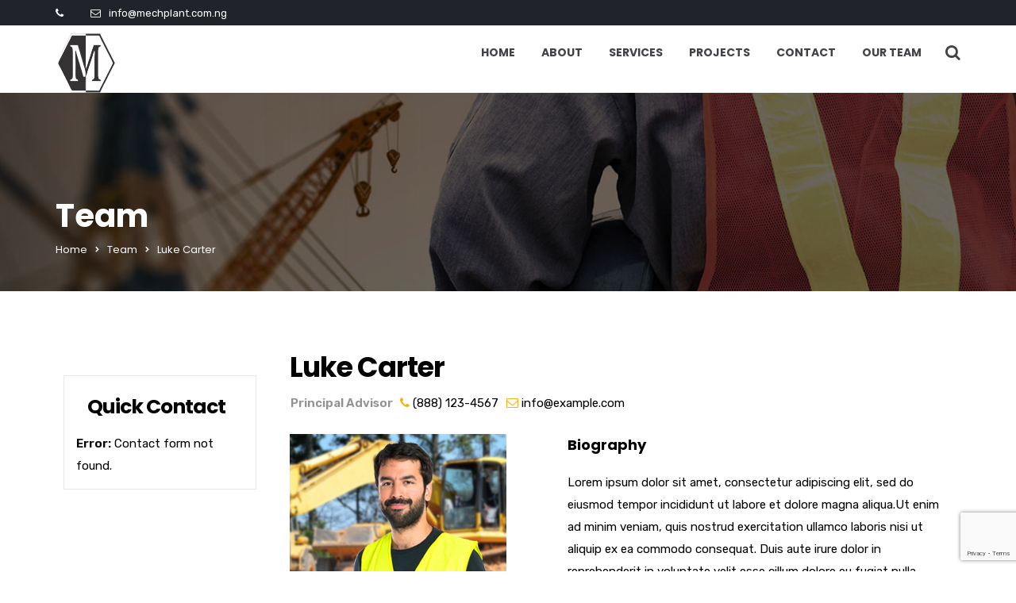

--- FILE ---
content_type: text/html; charset=UTF-8
request_url: https://mechplant.com.ng/team/luke-carter/
body_size: 115603
content:
<!doctype html>
<html dir="ltr" lang="en-US" prefix="og: https://ogp.me/ns#">
<head>
	<meta charset="UTF-8">
	<meta name="viewport" content="width=device-width, initial-scale=1">
	<link rel="profile" href="http://gmpg.org/xfn/11">
	<title>Luke Carter - Mechplant</title>

		<!-- All in One SEO 4.9.3 - aioseo.com -->
	<meta name="description" content="I am Head Engineer Lorem ipsum dolor sit amet, consectetur adipiscing elit, sed do eiusmod tempor incididunt" />
	<meta name="robots" content="max-image-preview:large" />
	<link rel="canonical" href="https://mechplant.com.ng/team/luke-carter/" />
	<meta name="generator" content="All in One SEO (AIOSEO) 4.9.3" />
		<meta property="og:locale" content="en_US" />
		<meta property="og:site_name" content="Mechplant - Mechplant constructions" />
		<meta property="og:type" content="article" />
		<meta property="og:title" content="Luke Carter - Mechplant" />
		<meta property="og:description" content="I am Head Engineer Lorem ipsum dolor sit amet, consectetur adipiscing elit, sed do eiusmod tempor incididunt" />
		<meta property="og:url" content="https://mechplant.com.ng/team/luke-carter/" />
		<meta property="article:published_time" content="2018-03-06T05:38:15+00:00" />
		<meta property="article:modified_time" content="2018-03-06T05:38:15+00:00" />
		<meta name="twitter:card" content="summary" />
		<meta name="twitter:title" content="Luke Carter - Mechplant" />
		<meta name="twitter:description" content="I am Head Engineer Lorem ipsum dolor sit amet, consectetur adipiscing elit, sed do eiusmod tempor incididunt" />
		<script type="application/ld+json" class="aioseo-schema">
			{"@context":"https:\/\/schema.org","@graph":[{"@type":"BreadcrumbList","@id":"https:\/\/mechplant.com.ng\/team\/luke-carter\/#breadcrumblist","itemListElement":[{"@type":"ListItem","@id":"https:\/\/mechplant.com.ng#listItem","position":1,"name":"Home","item":"https:\/\/mechplant.com.ng","nextItem":{"@type":"ListItem","@id":"https:\/\/mechplant.com.ng\/team\/luke-carter\/#listItem","name":"Luke Carter"}},{"@type":"ListItem","@id":"https:\/\/mechplant.com.ng\/team\/luke-carter\/#listItem","position":2,"name":"Luke Carter","previousItem":{"@type":"ListItem","@id":"https:\/\/mechplant.com.ng#listItem","name":"Home"}}]},{"@type":"Organization","@id":"https:\/\/mechplant.com.ng\/#organization","name":"Mechplant","description":"Mechplant constructions","url":"https:\/\/mechplant.com.ng\/"},{"@type":"WebPage","@id":"https:\/\/mechplant.com.ng\/team\/luke-carter\/#webpage","url":"https:\/\/mechplant.com.ng\/team\/luke-carter\/","name":"Luke Carter - Mechplant","description":"I am Head Engineer Lorem ipsum dolor sit amet, consectetur adipiscing elit, sed do eiusmod tempor incididunt","inLanguage":"en-US","isPartOf":{"@id":"https:\/\/mechplant.com.ng\/#website"},"breadcrumb":{"@id":"https:\/\/mechplant.com.ng\/team\/luke-carter\/#breadcrumblist"},"image":{"@type":"ImageObject","url":"https:\/\/mechplant.com.ng\/wp-content\/uploads\/2018\/03\/Team-Member-Image-003.png","@id":"https:\/\/mechplant.com.ng\/team\/luke-carter\/#mainImage","width":273,"height":352,"caption":"Team-Member-Image-003"},"primaryImageOfPage":{"@id":"https:\/\/mechplant.com.ng\/team\/luke-carter\/#mainImage"},"datePublished":"2018-03-06T05:38:15+00:00","dateModified":"2018-03-06T05:38:15+00:00"},{"@type":"WebSite","@id":"https:\/\/mechplant.com.ng\/#website","url":"https:\/\/mechplant.com.ng\/","name":"Mechplant","description":"Mechplant constructions","inLanguage":"en-US","publisher":{"@id":"https:\/\/mechplant.com.ng\/#organization"}}]}
		</script>
		<!-- All in One SEO -->

<link rel='dns-prefetch' href='//fonts.googleapis.com' />
<link rel='preconnect' href='https://fonts.gstatic.com' crossorigin />
<link rel="alternate" type="application/rss+xml" title="Mechplant &raquo; Feed" href="https://mechplant.com.ng/feed/" />
<link rel="alternate" type="application/rss+xml" title="Mechplant &raquo; Comments Feed" href="https://mechplant.com.ng/comments/feed/" />
<link rel="alternate" title="oEmbed (JSON)" type="application/json+oembed" href="https://mechplant.com.ng/wp-json/oembed/1.0/embed?url=https%3A%2F%2Fmechplant.com.ng%2Fteam%2Fluke-carter%2F" />
<link rel="alternate" title="oEmbed (XML)" type="text/xml+oembed" href="https://mechplant.com.ng/wp-json/oembed/1.0/embed?url=https%3A%2F%2Fmechplant.com.ng%2Fteam%2Fluke-carter%2F&#038;format=xml" />
		<!-- This site uses the Google Analytics by MonsterInsights plugin v8.17 - Using Analytics tracking - https://www.monsterinsights.com/ -->
		<!-- Note: MonsterInsights is not currently configured on this site. The site owner needs to authenticate with Google Analytics in the MonsterInsights settings panel. -->
					<!-- No tracking code set -->
				<!-- / Google Analytics by MonsterInsights -->
		<style id='wp-img-auto-sizes-contain-inline-css' type='text/css'>
img:is([sizes=auto i],[sizes^="auto," i]){contain-intrinsic-size:3000px 1500px}
/*# sourceURL=wp-img-auto-sizes-contain-inline-css */
</style>
<style id='wp-emoji-styles-inline-css' type='text/css'>

	img.wp-smiley, img.emoji {
		display: inline !important;
		border: none !important;
		box-shadow: none !important;
		height: 1em !important;
		width: 1em !important;
		margin: 0 0.07em !important;
		vertical-align: -0.1em !important;
		background: none !important;
		padding: 0 !important;
	}
/*# sourceURL=wp-emoji-styles-inline-css */
</style>
<link rel='stylesheet' id='wp-block-library-css' href='https://mechplant.com.ng/wp-includes/css/dist/block-library/style.min.css?ver=6.9' type='text/css' media='all' />
<style id='classic-theme-styles-inline-css' type='text/css'>
/*! This file is auto-generated */
.wp-block-button__link{color:#fff;background-color:#32373c;border-radius:9999px;box-shadow:none;text-decoration:none;padding:calc(.667em + 2px) calc(1.333em + 2px);font-size:1.125em}.wp-block-file__button{background:#32373c;color:#fff;text-decoration:none}
/*# sourceURL=/wp-includes/css/classic-themes.min.css */
</style>
<link rel='stylesheet' id='aioseo/css/src/vue/standalone/blocks/table-of-contents/global.scss-css' href='https://mechplant.com.ng/wp-content/plugins/all-in-one-seo-pack/dist/Lite/assets/css/table-of-contents/global.e90f6d47.css?ver=4.9.3' type='text/css' media='all' />
<style id='global-styles-inline-css' type='text/css'>
:root{--wp--preset--aspect-ratio--square: 1;--wp--preset--aspect-ratio--4-3: 4/3;--wp--preset--aspect-ratio--3-4: 3/4;--wp--preset--aspect-ratio--3-2: 3/2;--wp--preset--aspect-ratio--2-3: 2/3;--wp--preset--aspect-ratio--16-9: 16/9;--wp--preset--aspect-ratio--9-16: 9/16;--wp--preset--color--black: #000000;--wp--preset--color--cyan-bluish-gray: #abb8c3;--wp--preset--color--white: #ffffff;--wp--preset--color--pale-pink: #f78da7;--wp--preset--color--vivid-red: #cf2e2e;--wp--preset--color--luminous-vivid-orange: #ff6900;--wp--preset--color--luminous-vivid-amber: #fcb900;--wp--preset--color--light-green-cyan: #7bdcb5;--wp--preset--color--vivid-green-cyan: #00d084;--wp--preset--color--pale-cyan-blue: #8ed1fc;--wp--preset--color--vivid-cyan-blue: #0693e3;--wp--preset--color--vivid-purple: #9b51e0;--wp--preset--gradient--vivid-cyan-blue-to-vivid-purple: linear-gradient(135deg,rgb(6,147,227) 0%,rgb(155,81,224) 100%);--wp--preset--gradient--light-green-cyan-to-vivid-green-cyan: linear-gradient(135deg,rgb(122,220,180) 0%,rgb(0,208,130) 100%);--wp--preset--gradient--luminous-vivid-amber-to-luminous-vivid-orange: linear-gradient(135deg,rgb(252,185,0) 0%,rgb(255,105,0) 100%);--wp--preset--gradient--luminous-vivid-orange-to-vivid-red: linear-gradient(135deg,rgb(255,105,0) 0%,rgb(207,46,46) 100%);--wp--preset--gradient--very-light-gray-to-cyan-bluish-gray: linear-gradient(135deg,rgb(238,238,238) 0%,rgb(169,184,195) 100%);--wp--preset--gradient--cool-to-warm-spectrum: linear-gradient(135deg,rgb(74,234,220) 0%,rgb(151,120,209) 20%,rgb(207,42,186) 40%,rgb(238,44,130) 60%,rgb(251,105,98) 80%,rgb(254,248,76) 100%);--wp--preset--gradient--blush-light-purple: linear-gradient(135deg,rgb(255,206,236) 0%,rgb(152,150,240) 100%);--wp--preset--gradient--blush-bordeaux: linear-gradient(135deg,rgb(254,205,165) 0%,rgb(254,45,45) 50%,rgb(107,0,62) 100%);--wp--preset--gradient--luminous-dusk: linear-gradient(135deg,rgb(255,203,112) 0%,rgb(199,81,192) 50%,rgb(65,88,208) 100%);--wp--preset--gradient--pale-ocean: linear-gradient(135deg,rgb(255,245,203) 0%,rgb(182,227,212) 50%,rgb(51,167,181) 100%);--wp--preset--gradient--electric-grass: linear-gradient(135deg,rgb(202,248,128) 0%,rgb(113,206,126) 100%);--wp--preset--gradient--midnight: linear-gradient(135deg,rgb(2,3,129) 0%,rgb(40,116,252) 100%);--wp--preset--font-size--small: 13px;--wp--preset--font-size--medium: 20px;--wp--preset--font-size--large: 36px;--wp--preset--font-size--x-large: 42px;--wp--preset--spacing--20: 0.44rem;--wp--preset--spacing--30: 0.67rem;--wp--preset--spacing--40: 1rem;--wp--preset--spacing--50: 1.5rem;--wp--preset--spacing--60: 2.25rem;--wp--preset--spacing--70: 3.38rem;--wp--preset--spacing--80: 5.06rem;--wp--preset--shadow--natural: 6px 6px 9px rgba(0, 0, 0, 0.2);--wp--preset--shadow--deep: 12px 12px 50px rgba(0, 0, 0, 0.4);--wp--preset--shadow--sharp: 6px 6px 0px rgba(0, 0, 0, 0.2);--wp--preset--shadow--outlined: 6px 6px 0px -3px rgb(255, 255, 255), 6px 6px rgb(0, 0, 0);--wp--preset--shadow--crisp: 6px 6px 0px rgb(0, 0, 0);}:where(.is-layout-flex){gap: 0.5em;}:where(.is-layout-grid){gap: 0.5em;}body .is-layout-flex{display: flex;}.is-layout-flex{flex-wrap: wrap;align-items: center;}.is-layout-flex > :is(*, div){margin: 0;}body .is-layout-grid{display: grid;}.is-layout-grid > :is(*, div){margin: 0;}:where(.wp-block-columns.is-layout-flex){gap: 2em;}:where(.wp-block-columns.is-layout-grid){gap: 2em;}:where(.wp-block-post-template.is-layout-flex){gap: 1.25em;}:where(.wp-block-post-template.is-layout-grid){gap: 1.25em;}.has-black-color{color: var(--wp--preset--color--black) !important;}.has-cyan-bluish-gray-color{color: var(--wp--preset--color--cyan-bluish-gray) !important;}.has-white-color{color: var(--wp--preset--color--white) !important;}.has-pale-pink-color{color: var(--wp--preset--color--pale-pink) !important;}.has-vivid-red-color{color: var(--wp--preset--color--vivid-red) !important;}.has-luminous-vivid-orange-color{color: var(--wp--preset--color--luminous-vivid-orange) !important;}.has-luminous-vivid-amber-color{color: var(--wp--preset--color--luminous-vivid-amber) !important;}.has-light-green-cyan-color{color: var(--wp--preset--color--light-green-cyan) !important;}.has-vivid-green-cyan-color{color: var(--wp--preset--color--vivid-green-cyan) !important;}.has-pale-cyan-blue-color{color: var(--wp--preset--color--pale-cyan-blue) !important;}.has-vivid-cyan-blue-color{color: var(--wp--preset--color--vivid-cyan-blue) !important;}.has-vivid-purple-color{color: var(--wp--preset--color--vivid-purple) !important;}.has-black-background-color{background-color: var(--wp--preset--color--black) !important;}.has-cyan-bluish-gray-background-color{background-color: var(--wp--preset--color--cyan-bluish-gray) !important;}.has-white-background-color{background-color: var(--wp--preset--color--white) !important;}.has-pale-pink-background-color{background-color: var(--wp--preset--color--pale-pink) !important;}.has-vivid-red-background-color{background-color: var(--wp--preset--color--vivid-red) !important;}.has-luminous-vivid-orange-background-color{background-color: var(--wp--preset--color--luminous-vivid-orange) !important;}.has-luminous-vivid-amber-background-color{background-color: var(--wp--preset--color--luminous-vivid-amber) !important;}.has-light-green-cyan-background-color{background-color: var(--wp--preset--color--light-green-cyan) !important;}.has-vivid-green-cyan-background-color{background-color: var(--wp--preset--color--vivid-green-cyan) !important;}.has-pale-cyan-blue-background-color{background-color: var(--wp--preset--color--pale-cyan-blue) !important;}.has-vivid-cyan-blue-background-color{background-color: var(--wp--preset--color--vivid-cyan-blue) !important;}.has-vivid-purple-background-color{background-color: var(--wp--preset--color--vivid-purple) !important;}.has-black-border-color{border-color: var(--wp--preset--color--black) !important;}.has-cyan-bluish-gray-border-color{border-color: var(--wp--preset--color--cyan-bluish-gray) !important;}.has-white-border-color{border-color: var(--wp--preset--color--white) !important;}.has-pale-pink-border-color{border-color: var(--wp--preset--color--pale-pink) !important;}.has-vivid-red-border-color{border-color: var(--wp--preset--color--vivid-red) !important;}.has-luminous-vivid-orange-border-color{border-color: var(--wp--preset--color--luminous-vivid-orange) !important;}.has-luminous-vivid-amber-border-color{border-color: var(--wp--preset--color--luminous-vivid-amber) !important;}.has-light-green-cyan-border-color{border-color: var(--wp--preset--color--light-green-cyan) !important;}.has-vivid-green-cyan-border-color{border-color: var(--wp--preset--color--vivid-green-cyan) !important;}.has-pale-cyan-blue-border-color{border-color: var(--wp--preset--color--pale-cyan-blue) !important;}.has-vivid-cyan-blue-border-color{border-color: var(--wp--preset--color--vivid-cyan-blue) !important;}.has-vivid-purple-border-color{border-color: var(--wp--preset--color--vivid-purple) !important;}.has-vivid-cyan-blue-to-vivid-purple-gradient-background{background: var(--wp--preset--gradient--vivid-cyan-blue-to-vivid-purple) !important;}.has-light-green-cyan-to-vivid-green-cyan-gradient-background{background: var(--wp--preset--gradient--light-green-cyan-to-vivid-green-cyan) !important;}.has-luminous-vivid-amber-to-luminous-vivid-orange-gradient-background{background: var(--wp--preset--gradient--luminous-vivid-amber-to-luminous-vivid-orange) !important;}.has-luminous-vivid-orange-to-vivid-red-gradient-background{background: var(--wp--preset--gradient--luminous-vivid-orange-to-vivid-red) !important;}.has-very-light-gray-to-cyan-bluish-gray-gradient-background{background: var(--wp--preset--gradient--very-light-gray-to-cyan-bluish-gray) !important;}.has-cool-to-warm-spectrum-gradient-background{background: var(--wp--preset--gradient--cool-to-warm-spectrum) !important;}.has-blush-light-purple-gradient-background{background: var(--wp--preset--gradient--blush-light-purple) !important;}.has-blush-bordeaux-gradient-background{background: var(--wp--preset--gradient--blush-bordeaux) !important;}.has-luminous-dusk-gradient-background{background: var(--wp--preset--gradient--luminous-dusk) !important;}.has-pale-ocean-gradient-background{background: var(--wp--preset--gradient--pale-ocean) !important;}.has-electric-grass-gradient-background{background: var(--wp--preset--gradient--electric-grass) !important;}.has-midnight-gradient-background{background: var(--wp--preset--gradient--midnight) !important;}.has-small-font-size{font-size: var(--wp--preset--font-size--small) !important;}.has-medium-font-size{font-size: var(--wp--preset--font-size--medium) !important;}.has-large-font-size{font-size: var(--wp--preset--font-size--large) !important;}.has-x-large-font-size{font-size: var(--wp--preset--font-size--x-large) !important;}
:where(.wp-block-post-template.is-layout-flex){gap: 1.25em;}:where(.wp-block-post-template.is-layout-grid){gap: 1.25em;}
:where(.wp-block-term-template.is-layout-flex){gap: 1.25em;}:where(.wp-block-term-template.is-layout-grid){gap: 1.25em;}
:where(.wp-block-columns.is-layout-flex){gap: 2em;}:where(.wp-block-columns.is-layout-grid){gap: 2em;}
:root :where(.wp-block-pullquote){font-size: 1.5em;line-height: 1.6;}
/*# sourceURL=global-styles-inline-css */
</style>
<link rel='stylesheet' id='contact-form-7-css' href='https://mechplant.com.ng/wp-content/plugins/contact-form-7/includes/css/styles.css?ver=6.1.4' type='text/css' media='all' />
<link rel='stylesheet' id='rt-megamenu-front-end-style-css' href='https://mechplant.com.ng/wp-content/plugins/radiantthemes-mega-menu/assets/css/rt-megamenu.css?ver=6.9' type='text/css' media='all' />
<link rel='stylesheet' id='redux-extendify-styles-css' href='https://mechplant.com.ng/wp-content/plugins/redux-framework/redux-core/assets/css/extendify-utilities.css?ver=4.4.4' type='text/css' media='all' />
<link rel='stylesheet' id='woocommerce-layout-css' href='https://mechplant.com.ng/wp-content/plugins/woocommerce/assets/css/woocommerce-layout.css?ver=10.4.3' type='text/css' media='all' />
<link rel='stylesheet' id='woocommerce-smallscreen-css' href='https://mechplant.com.ng/wp-content/plugins/woocommerce/assets/css/woocommerce-smallscreen.css?ver=10.4.3' type='text/css' media='only screen and (max-width: 768px)' />
<link rel='stylesheet' id='woocommerce-general-css' href='https://mechplant.com.ng/wp-content/plugins/woocommerce/assets/css/woocommerce.css?ver=10.4.3' type='text/css' media='all' />
<style id='woocommerce-inline-inline-css' type='text/css'>
.woocommerce form .form-row .required { visibility: visible; }
/*# sourceURL=woocommerce-inline-inline-css */
</style>
<link rel='stylesheet' id='bootstrap-css' href='https://mechplant.com.ng/wp-content/themes/brixel/css/bootstrap.min.css' type='text/css' media='all' />
<link rel='stylesheet' id='font-awesome-css' href='https://mechplant.com.ng/wp-content/themes/brixel/css/font-awesome.min.css' type='text/css' media='all' />
<link rel='stylesheet' id='elusive-icons-css' href='https://mechplant.com.ng/wp-content/themes/brixel/css/elusive-icons.min.css' type='text/css' media='all' />
<link rel='stylesheet' id='animate-css' href='https://mechplant.com.ng/wp-content/themes/brixel/css/animate.min.css' type='text/css' media='all' />
<link rel='stylesheet' id='js_composer_front-css' href='https://mechplant.com.ng/wp-content/plugins/js_composer/assets/css/js_composer.min.css?ver=6.9.0' type='text/css' media='all' />
<link rel='stylesheet' id='radiantthemes-custom-css' href='https://mechplant.com.ng/wp-content/themes/brixel/css/radiantthemes-custom.css' type='text/css' media='all' />
<link rel='stylesheet' id='radiantthemes-responsive-css' href='https://mechplant.com.ng/wp-content/themes/brixel/css/radiantthemes-responsive.css' type='text/css' media='all' />
<link rel='stylesheet' id='radiantthemes-header-style-one-css' href='https://mechplant.com.ng/wp-content/themes/brixel/css/radiantthemes-header-style-one.css' type='text/css' media='all' />
<link rel='stylesheet' id='radiantthemes-footer-style-ten-css' href='https://mechplant.com.ng/wp-content/themes/brixel/css/radiantthemes-footer-style-ten.css' type='text/css' media='all' />
<link rel='stylesheet' id='radiantthemes-style-css' href='https://mechplant.com.ng/wp-content/themes/brixel/style.css?ver=6.9' type='text/css' media='all' />
<style id='radiantthemes-style-inline-css' type='text/css'>


a,
a:hover,
a:focus,
.sidr-close,
.widget-area > .widget.widget_rss ul li .rss-date:before,
.widget-area > .widget.widget_archive ul li a:hover,
.widget-area > .widget.widget_categories ul li a:hover,
.widget-area > .widget.widget_meta ul li a:hover,
.widget-area > .widget.widget_pages ul li a:hover,
.widget-area > .widget.widget_nav_menu ul li a:hover,
.widget-area > .widget.widget_bizcorp_business_contact_box_widget ul.contact li:before,
.post.style-one .post-meta > span i,
.post.style-two .entry-main .post-meta > span i,
.post.style-three .entry-main .post-meta > span i,
.post.style-default .entry-main .entry-meta > .holder > .data .meta > span i,
.post.single-post .entry-header .entry-meta > .holder > .data .meta > span i,
body.rt-coming-soon.coming-soon-style-two .comingsoon_main .comingsoon-counter > .time,
.default-page ul:not(.contact) > li:before,
.comment-content ul:not(.contact) > li:before,
.rt-shop-box > .holder > .data .price{
	color: #f5b315 ;
}

.nicescroll-cursors,
.preloader,
body > .scrollup,
.pagination > *.current,
.woocommerce nav.woocommerce-pagination ul li span.current,
.woocommerce div.product form.cart .button,
.woocommerce div.product form.cart .button:hover,
.woocommerce #respond input#submit,
.woocommerce #respond input#submit:hover,
.woocommerce input.button[name="apply_coupon"],
.woocommerce button.button[name="update_cart"],
.woocommerce button.button[name="update_cart"]:disabled,
.woocommerce button.button[name="update_cart"]:hover,
.woocommerce input.button:disabled:hover,
.woocommerce input.button:disabled[disabled]:hover,
.woocommerce-cart .wc-proceed-to-checkout a.checkout-button,
.woocommerce-cart .wc-proceed-to-checkout a.checkout-button:hover,
.woocommerce form .form-row input.button,
.woocommerce form .form-row input.button:hover,
.woocommerce form.checkout_coupon .form-row .button,
.woocommerce #payment #place_order,
.widget-area > .widget .tagcloud > [class*='tag-link-']:hover,
.widget-area > .widget.widget_price_filter .ui-slider .ui-slider-range,
.widget-area > .widget.widget_price_filter .ui-slider .ui-slider-handle,
.post.style-default .entry-main .post-read-more .btn,
.page.style-default .entry-main .post-read-more .btn,
.product.style-default .entry-main .post-read-more .btn,
.radiantthemes-search-form .form-row button[type=submit],
.rt-button.element-one > .rt-button-main,
.nav > [class*='menu-'] > ul.menu > li:before,
.rt-megamenu-widget ul.menu > li:before,
.footer_main_item ul.social li a:hover,
.footer_main_item .widget-title:before,
.post.style-two .entry-main .post-read-more .btn,
.post.style-three .entry-main .post-read-more .btn,
.comments-area .comment-form > p button[type=submit],
.comments-area .comment-form > p button[type=reset],
.error_main .btn:before,
.maintenance_main .maintenance-progress > .maintenance-progress-bar,
.maintenance_main .maintenance-progress > .maintenance-progress-bar > .maintenance-progress-percentage > span,
.default-page blockquote,
.comment-content blockquote,
.rt-shop-box > .holder > .onsale,
.shop_single > .product > .woocommerce-tabs > ul.tabs > li > a:before{
	background-color: #f5b315 ;
}

.edit-link,
.rt-shop-box > .holder > .pic > .action-buttons > .button,
.rt-shop-box > .holder > .pic > .action-buttons > .added_to_cart{
	background-color: rgba(245,179,21,1) ;
}

.footer_main_item ul.social li a:hover,
.pagination > *.current,
.woocommerce nav.woocommerce-pagination ul li span.current,
.widget-area > .widget .search-form input[type=search]:focus,
.widget-area > .widget select:focus,
.comments-area .comment-form > p input[type=text]:focus,
.comments-area .comment-form > p input[type=email]:focus,
.comments-area .comment-form > p input[type=tel]:focus,
.comments-area .comment-form > p input[type=url]:focus,
.comments-area .comment-form > p input[type=password]:focus,
.comments-area .comment-form > p input[type=date]:focus,
.comments-area .comment-form > p input[type=time]:focus,
.comments-area .comment-form > p select:focus,
.comments-area .comment-form > p textarea:focus,
.rt-shop-box.style-two > .holder > .pic > .data,
.woocommerce #review_form #respond textarea:focus,
.woocommerce form .form-row input.input-text:focus,
.woocommerce form .form-row textarea:focus{
	border-color: #f5b315 ;
}

.maintenance_main .maintenance-progress > .maintenance-progress-bar > .maintenance-progress-percentage > span:before{
	border-top-color: #f5b315 ;
}

.radiant-contact-form.element-two .form-row .wpcf7-form-control-wrap:before{
	border-bottom-color: #f5b315 ;
}


.wraper_header.style-default .wraper_header_main{
	background-color: #f5b315 ;
}

.wraper_header.style-one .is-sticky .wraper_header_main {
	background-color: #ffffff !important ;
}
.wraper_header.style-two .is-sticky .wraper_header_main {
	background-color: #ffffff !important ;
}
.wraper_header.style-three .is-sticky .wraper_header_main {
	background-color: #ffffff !important ;
}
.wraper_header.style-four .is-sticky .wraper_header_main {
	background-color:  !important ;
}
.wraper_header.style-five .is-sticky .wraper_header_main {
	background-color:  !important ;
}
.wraper_header.style-six .is-sticky .wraper_header_main {
	background-color: #ffffff !important ;
}
.wraper_header.style-seven .is-sticky .wraper_header_main {
	background-color: #ffffff !important ;
}
.wraper_header.style-eight .is-sticky .wraper_header_main {
	background-color: #ffffff !important ;
}
.wraper_header.style-nine .is-sticky .wraper_header_main {
	background-color: #ffffff !important ;
}
.wraper_header.style-ten .is-sticky .wraper_header_main {
	background-color: #ffffff !important ;
}




.wraper_header.style-one .nav > [class*="menu-"] > ul.menu > li:hover > a, .wraper_header.style-one .nav > [class*="menu-"] > ul.menu > li.current-menu-item > a, .wraper_header.style-one .nav > [class*="menu-"] > ul.menu > li.current-menu-parent > a, .wraper_header.style-one .nav > [class*="menu-"] > ul.menu > li.current-menu-ancestor > a{
	color: #f5b315 ;
}


.wraper_header.style-two .nav > [class*="menu-"] > ul.menu > li:hover > a, .wraper_header.style-two .nav > [class*="menu-"] > ul.menu > li.current-menu-item > a, .wraper_header.style-two .nav > [class*="menu-"] > ul.menu > li.current-menu-parent > a, .wraper_header.style-two .nav > [class*="menu-"] > ul.menu > li.current-menu-ancestor > a{
	color: #f5b315 ;
}


.wraper_header.style-three .wraper_header_main{
	background-color: #f5b315 ;
}

.wraper_header.style-three .nav > [class*="menu-"] > ul.menu > li:hover > a, .wraper_header.style-three .nav > [class*="menu-"] > ul.menu > li.current-menu-item > a, .wraper_header.style-three .nav > [class*="menu-"] > ul.menu > li.current-menu-parent > a, .wraper_header.style-three .nav > [class*="menu-"] > ul.menu > li.current-menu-ancestor > a{
	color: #f5b315 ;
}


.hamburger_menu.header-style-five{
	background-color: #f5b315 ;
}


.wraper_flyout_menu.header-style-six{
	background-color: rgba(245,179,21,1) ;
}



.wraper_header.style-nine .wraper_header_top{
	background-color: #f5b315 ;
}

.wraper_header.style-nine .nav > [class*="menu-"] > ul.menu > li:hover > a, .wraper_header.style-nine .nav > [class*="menu-"] > ul.menu > li.current-menu-item > a, .wraper_header.style-nine .nav > [class*="menu-"] > ul.menu > li.current-menu-parent > a, .wraper_header.style-nine .nav > [class*="menu-"] > ul.menu > li.current-menu-ancestor > a{
	color: #f5b315 ;
}


.header_top_item ul.contact li i,
.header_main_action ul > li.floating-searchbar > i.fa-times,
.header_main_action ul > li.flyout-searchbar-toggle > i.fa-times,
.rt-megamenu-widget .rt-megamenu-widget-title{
	color: #f5b315 ;
}

.nav > [class*='menu-'] > ul.menu > li > a:before,
.header_main_action ul > li.header-cart-bar > .header-cart-bar-icon .cart-count{
	background-color: #f5b315 ;
}


.radiantthemes-button > .radiantthemes-button-main, .radiant-contact-form .form-row input[type=submit], .radiant-contact-form .form-row input[type=button], .radiant-contact-form .form-row button[type=submit], .post.style-two .post-read-more .btn, .post.style-three .entry-main .post-read-more .btn, .woocommerce #respond input#submit, .woocommerce form .form-row input.button, .woocommerce .return-to-shop .button, .widget-area > .widget.widget_price_filter .button, .rt-fancy-text-box.element-one > .holder > .more > a, .rt-fancy-text-box.element-two > .holder > .more > a, .rt-fancy-text-box.element-three > .holder > .more > a, .rt-fancy-text-box.element-four > .holder > .more > a, .team.element-six .team-item > .holder .data .btn, .rt-portfolio-box.element-one .rt-portfolio-box-item > .holder > .title .btn, .rt-portfolio-box.element-one .rt-portfolio-box-item > .holder > .data .btn, .rt-portfolio-box.element-two .rt-portfolio-box-item > .holder > .pic > .title .btn, .rt-portfolio-box.element-two .rt-portfolio-box-item > .holder > .pic > .data .btn, .rt-portfolio-box.element-four .rt-portfolio-box-item > .holder > .pic > .data .btn{
	background-color: #f5b315 ;
}


.rt-dropcaps.element-one > .holder > .rt-dropcap-letter,
.rt-dropcaps.element-two > .holder > .rt-dropcap-letter{
	background-color: #f5b315 ;
	border-color: #f5b315 ;
}


.rt-blockquote.element-one > blockquote > i.fa{
	color: #f5b315 ;
}


.rt-accordion.element-two .rt-accordion-item > .rt-accordion-item-title > .rt-accordion-item-title-icon > .holder i,
.rt-accordion.element-six .rt-accordion-item > .rt-accordion-item-title > .rt-accordion-item-title-icon .symbol:before{
	color: #f5b315 ;
}


.rt-pricing-table.element-one.spotlight > .holder,
.rt-pricing-table.element-two > .holder > .more .btn,
.rt-pricing-table.element-four > .holder > .more .btn{
	border-color: #f5b315 ;
}

.rt-pricing-table.element-one > .holder > .heading .title,
.rt-pricing-table.element-one.spotlight > .holder > .heading .title,
.rt-pricing-table.element-one > .holder > .pricing .price,
.rt-pricing-table.element-one.spotlight > .holder > .pricing .price,
.rt-pricing-table.element-two > .holder > .heading .title,
.rt-pricing-table.element-two > .holder > .list ul li:before,
.rt-pricing-table.element-two > .holder > .more .btn,
.rt-pricing-table.element-three.spotlight > .holder > .data .btn-hover,
.rt-pricing-table.element-four > .holder > .pricing .price,
.rt-pricing-table.element-four > .holder > .more .btn{
	color: #f5b315 ;
}

.rt-pricing-table.element-one > .holder > .more .btn,
.rt-pricing-table.element-one.spotlight > .holder > .more .btn,
.rt-pricing-table.element-two.spotlight > .holder > .more .btn,
.rt-pricing-table.element-three.spotlight > .holder,
.rt-pricing-table.element-four.spotlight > .holder > .pricing .period,
.rt-pricing-table.element-four.spotlight > .holder > .more .btn,
.rt-pricing-table.element-five > .holder > .data .btn{
	background-color: #f5b315 ;
}
/*# sourceURL=radiantthemes-style-inline-css */
</style>
<link rel='stylesheet' id='radiantthemes-button-element-one-css' href='https://mechplant.com.ng/wp-content/plugins/radiantthemes-addons/button/css/radiantthemes-button-element-one.css?ver=6.9' type='text/css' media='all' />
<style id='radiantthemes-button-element-one-inline-css' type='text/css'>
.team.element-six .team-item > .holder .data .btn, .radiantthemes-button > .radiantthemes-button-main, .rt-fancy-text-box > .holder > .more .btn, .rt-call-to-action-wraper .rt-call-to-action-item .btn:hover, .radiant-contact-form .form-row input[type=submit] {  border-radius:30px 30px 30px 30px ; }
/*# sourceURL=radiantthemes-button-element-one-inline-css */
</style>
<link rel="preload" as="style" href="https://fonts.googleapis.com/css?family=Rubik:300,400,500,600,700,800,900,300italic,400italic,500italic,600italic,700italic,800italic,900italic%7CPoppins:100,200,300,400,500,600,700,800,900,100italic,200italic,300italic,400italic,500italic,600italic,700italic,800italic,900italic&#038;display=swap&#038;ver=1661818045" /><link rel="stylesheet" href="https://fonts.googleapis.com/css?family=Rubik:300,400,500,600,700,800,900,300italic,400italic,500italic,600italic,700italic,800italic,900italic%7CPoppins:100,200,300,400,500,600,700,800,900,100italic,200italic,300italic,400italic,500italic,600italic,700italic,800italic,900italic&#038;display=swap&#038;ver=1661818045" media="print" onload="this.media='all'"><noscript><link rel="stylesheet" href="https://fonts.googleapis.com/css?family=Rubik:300,400,500,600,700,800,900,300italic,400italic,500italic,600italic,700italic,800italic,900italic%7CPoppins:100,200,300,400,500,600,700,800,900,100italic,200italic,300italic,400italic,500italic,600italic,700italic,800italic,900italic&#038;display=swap&#038;ver=1661818045" /></noscript><script type="text/javascript" src="https://mechplant.com.ng/wp-includes/js/jquery/jquery.min.js?ver=3.7.1" id="jquery-core-js"></script>
<script type="text/javascript" src="https://mechplant.com.ng/wp-includes/js/jquery/jquery-migrate.min.js?ver=3.4.1" id="jquery-migrate-js"></script>
<script type="text/javascript" src="https://mechplant.com.ng/wp-content/plugins/woocommerce/assets/js/jquery-blockui/jquery.blockUI.min.js?ver=2.7.0-wc.10.4.3" id="wc-jquery-blockui-js" data-wp-strategy="defer"></script>
<script type="text/javascript" id="wc-add-to-cart-js-extra">
/* <![CDATA[ */
var wc_add_to_cart_params = {"ajax_url":"/wp-admin/admin-ajax.php","wc_ajax_url":"/?wc-ajax=%%endpoint%%","i18n_view_cart":"View cart","cart_url":"https://mechplant.com.ng/cart/","is_cart":"","cart_redirect_after_add":"no"};
//# sourceURL=wc-add-to-cart-js-extra
/* ]]> */
</script>
<script type="text/javascript" src="https://mechplant.com.ng/wp-content/plugins/woocommerce/assets/js/frontend/add-to-cart.min.js?ver=10.4.3" id="wc-add-to-cart-js" data-wp-strategy="defer"></script>
<script type="text/javascript" src="https://mechplant.com.ng/wp-content/plugins/woocommerce/assets/js/js-cookie/js.cookie.min.js?ver=2.1.4-wc.10.4.3" id="wc-js-cookie-js" defer="defer" data-wp-strategy="defer"></script>
<script type="text/javascript" id="woocommerce-js-extra">
/* <![CDATA[ */
var woocommerce_params = {"ajax_url":"/wp-admin/admin-ajax.php","wc_ajax_url":"/?wc-ajax=%%endpoint%%","i18n_password_show":"Show password","i18n_password_hide":"Hide password"};
//# sourceURL=woocommerce-js-extra
/* ]]> */
</script>
<script type="text/javascript" src="https://mechplant.com.ng/wp-content/plugins/woocommerce/assets/js/frontend/woocommerce.min.js?ver=10.4.3" id="woocommerce-js" defer="defer" data-wp-strategy="defer"></script>
<script type="text/javascript" src="https://mechplant.com.ng/wp-content/plugins/js_composer/assets/js/vendors/woocommerce-add-to-cart.js?ver=6.9.0" id="vc_woocommerce-add-to-cart-js-js"></script>
<script type="text/javascript" src="https://mechplant.com.ng/wp-content/themes/brixel/js/retina.min.js?ver=1" id="retina-js"></script>
<link rel="https://api.w.org/" href="https://mechplant.com.ng/wp-json/" /><link rel="EditURI" type="application/rsd+xml" title="RSD" href="https://mechplant.com.ng/xmlrpc.php?rsd" />
<meta name="generator" content="WordPress 6.9" />
<meta name="generator" content="WooCommerce 10.4.3" />
<link rel='shortlink' href='https://mechplant.com.ng/?p=76' />
<meta name="generator" content="Redux 4.4.4" />	<noscript><style>.woocommerce-product-gallery{ opacity: 1 !important; }</style></noscript>
	<meta name="generator" content="Elementor 3.34.1; features: additional_custom_breakpoints; settings: css_print_method-external, google_font-enabled, font_display-auto">
			<style>
				.e-con.e-parent:nth-of-type(n+4):not(.e-lazyloaded):not(.e-no-lazyload),
				.e-con.e-parent:nth-of-type(n+4):not(.e-lazyloaded):not(.e-no-lazyload) * {
					background-image: none !important;
				}
				@media screen and (max-height: 1024px) {
					.e-con.e-parent:nth-of-type(n+3):not(.e-lazyloaded):not(.e-no-lazyload),
					.e-con.e-parent:nth-of-type(n+3):not(.e-lazyloaded):not(.e-no-lazyload) * {
						background-image: none !important;
					}
				}
				@media screen and (max-height: 640px) {
					.e-con.e-parent:nth-of-type(n+2):not(.e-lazyloaded):not(.e-no-lazyload),
					.e-con.e-parent:nth-of-type(n+2):not(.e-lazyloaded):not(.e-no-lazyload) * {
						background-image: none !important;
					}
				}
			</style>
			<meta name="generator" content="Powered by WPBakery Page Builder - drag and drop page builder for WordPress."/>
<meta name="generator" content="Powered by Slider Revolution 6.5.24 - responsive, Mobile-Friendly Slider Plugin for WordPress with comfortable drag and drop interface." />
<link rel="icon" href="https://mechplant.com.ng/wp-content/uploads/2022/06/cropped-Picture5.pngicon-32x32.png" sizes="32x32" />
<link rel="icon" href="https://mechplant.com.ng/wp-content/uploads/2022/06/cropped-Picture5.pngicon-192x192.png" sizes="192x192" />
<link rel="apple-touch-icon" href="https://mechplant.com.ng/wp-content/uploads/2022/06/cropped-Picture5.pngicon-180x180.png" />
<meta name="msapplication-TileImage" content="https://mechplant.com.ng/wp-content/uploads/2022/06/cropped-Picture5.pngicon-270x270.png" />
<script>function setREVStartSize(e){
			//window.requestAnimationFrame(function() {
				window.RSIW = window.RSIW===undefined ? window.innerWidth : window.RSIW;
				window.RSIH = window.RSIH===undefined ? window.innerHeight : window.RSIH;
				try {
					var pw = document.getElementById(e.c).parentNode.offsetWidth,
						newh;
					pw = pw===0 || isNaN(pw) || (e.l=="fullwidth" || e.layout=="fullwidth") ? window.RSIW : pw;
					e.tabw = e.tabw===undefined ? 0 : parseInt(e.tabw);
					e.thumbw = e.thumbw===undefined ? 0 : parseInt(e.thumbw);
					e.tabh = e.tabh===undefined ? 0 : parseInt(e.tabh);
					e.thumbh = e.thumbh===undefined ? 0 : parseInt(e.thumbh);
					e.tabhide = e.tabhide===undefined ? 0 : parseInt(e.tabhide);
					e.thumbhide = e.thumbhide===undefined ? 0 : parseInt(e.thumbhide);
					e.mh = e.mh===undefined || e.mh=="" || e.mh==="auto" ? 0 : parseInt(e.mh,0);
					if(e.layout==="fullscreen" || e.l==="fullscreen")
						newh = Math.max(e.mh,window.RSIH);
					else{
						e.gw = Array.isArray(e.gw) ? e.gw : [e.gw];
						for (var i in e.rl) if (e.gw[i]===undefined || e.gw[i]===0) e.gw[i] = e.gw[i-1];
						e.gh = e.el===undefined || e.el==="" || (Array.isArray(e.el) && e.el.length==0)? e.gh : e.el;
						e.gh = Array.isArray(e.gh) ? e.gh : [e.gh];
						for (var i in e.rl) if (e.gh[i]===undefined || e.gh[i]===0) e.gh[i] = e.gh[i-1];
											
						var nl = new Array(e.rl.length),
							ix = 0,
							sl;
						e.tabw = e.tabhide>=pw ? 0 : e.tabw;
						e.thumbw = e.thumbhide>=pw ? 0 : e.thumbw;
						e.tabh = e.tabhide>=pw ? 0 : e.tabh;
						e.thumbh = e.thumbhide>=pw ? 0 : e.thumbh;
						for (var i in e.rl) nl[i] = e.rl[i]<window.RSIW ? 0 : e.rl[i];
						sl = nl[0];
						for (var i in nl) if (sl>nl[i] && nl[i]>0) { sl = nl[i]; ix=i;}
						var m = pw>(e.gw[ix]+e.tabw+e.thumbw) ? 1 : (pw-(e.tabw+e.thumbw)) / (e.gw[ix]);
						newh =  (e.gh[ix] * m) + (e.tabh + e.thumbh);
					}
					var el = document.getElementById(e.c);
					if (el!==null && el) el.style.height = newh+"px";
					el = document.getElementById(e.c+"_wrapper");
					if (el!==null && el) {
						el.style.height = newh+"px";
						el.style.display = "block";
					}
				} catch(e){
					console.log("Failure at Presize of Slider:" + e)
				}
			//});
		  };</script>
		<style type="text/css" id="wp-custom-css">
			/* HOME PAGE VERSION ONE */

.after-border:after {
    content: "";
    position: absolute;
    top: 0px;
    right: 40px;
    width: 1px;
    height: 100%;
    background-color: #e5e5e5;
}
.heading-left-border, .heading-left-border2, .heading-left-border3 {
    position: relative;
    padding-left: 21px;
}
.heading-left-border:after {
    content: "";
    background-color: #f5b315;
    width: 4px;
    height: 80%;
    position: absolute;
    left: 0px;
    top: 10px;
}
.hover-icon > .vc_column_container > .vc_column-inner > .wpb_wrapper .wpb_single_image img{filter:grayscale(100%);}
.hover-icon:hover > .vc_column_container > .vc_column-inner > .wpb_wrapper .wpb_single_image img{filter:grayscale(0%);}

.hover-box > .vc_column-inner h3{
	transition: all .4s
}

.hover-box:hover > .vc_column-inner h3{ 
	color:#f5b315 !important;
}

.overlay-holder{position:relative;}



.overlay-holder .vc_single_image-wrapper{overflow:hidden;}

.overlay-holder .vc_single_image-wrapper img{transition: transform .5s;}

.overlay-holder:hover .vc_single_image-wrapper img{transform: scale(1.1);}

.home-one-section-box > .vc_column-inner{
	background-position:17px 47px !important;
}

.home-one-counter-box-number{
	position:relative;
	display:inline-block;
	margin-right:15px;
	padding-top:10px;
	font-weight:600;
}

.home-one-counter-box-number:before{
	position:absolute;
	top:0;
	left:0;
	z-index:0;
	content:" ";
	width:30px;
	height:5px;
	background-color:#171c30;
}

.home-one-counter-box-text{
	display:inline-block;
}

/* HOME PAGE VERSION TWO */

.vc_custom_1521720766449 .wpb_wrapper .testimonial.element-eight .testimonial-item > .holder > .data {
    background-color: rgba(255, 255, 255, 0.89) !important;
}

.rt-case-study-box.element-five .rt-case-study-box-item > .holder > .data h4{
	font-size:22px !important;
}
.rt-case-study-box.element-five .rt-case-study-box-item > .holder > .data p.category{
	font-weight:500 !important;
}

.font-size-custom h4{
	font-size:22px !important;
}
.font-size-custom p.category{
	font-weight:500 !important;
}

.testimonial[class*='element-'].owl-dot-style-one .owl-dots > .owl-dot.active > span {
    background-color: #fde428 !important;
}
.testimonial-custom[class*='element-'].owl-dot-style-one .owl-dots {
    margin-top: 20px;
    text-align: left !important;
}
.testimonial-custom[class*='element-'] .owl-dots {
    margin-left: 62px !important;
    margin-right: 15px;
}
.testimonial-custom[class*='element-'].owl-dot-style-one .owl-dots > .owl-dot > span {

    background-color: #ffffff !important;

}
.testimonial-custom.element-eight .testimonial-item > .holder > .data {
    position: relative;
    margin: 0px 0px 0px 0px !important;
    padding:50px 25px 55px 85px !important;
}

.border-hover > .vc_column-inner{
	transition:all .3s;
}
.border-hover:hover > .vc_column-inner{
	border:1px solid #fdbe21 !important;
}

.font-bold .placeholder{
	font-weight: 500;
}

.hover-active-on .holder{
	background-color:#ffffff;
}
.hover-color:hover .holder{
	background-color:#ffffff;

}

.box-shadow-hover > .vc_column-inner .wpb_single_image img{
	transition:all .3s;
}
.box-shadow-hover > .vc_column-inner .wpb_single_image{
  overflow:hidden;
	}
.box-shadow-hover:hover > .vc_column-inner .wpb_single_image img{
transform: scale(1.2);
	}

.box-shadow-hover > .vc_column-inner{
	box-shadow:0px 3px 3px rgba(0, 0, 0, 0.16);
	transition:all .3s;

 }

.box-shadow-hover:hover > .vc_column-inner{
	background-color:#fdbe21 !important;
	box-shadow:0px 3px 5px rgba(0, 0, 0, 0.16);

}



.title-line-left{
	position:relative;
	padding-left:12px;
}

.title-line-left:before{
	display:block;
	position:absolute;
	top:9px;
	left:0;
	z-index:0;
	content:" ";
	width:5px;
	height:32px;
	background-color:#fdbe21;
}

.title-line-left.center-text:before{
	position:static;
	margin-top:-5px;
	margin-right:7px;
	display:inline-block;
	vertical-align:middle;
}

.home-two-choose-box-item > .vc_column-inner{
	background-position:8px 27px !important;
	transition:all 0.3s ease-in-out;
	-webkit-transition:all 0.3s ease-in-out;
}

.home-two-choose-box-item > .vc_column-inner:hover{
	background-color:#faf9f7;
	border-color:#faf9f7 !important;
}

.home-two-help-box-item-btn-alt > .rt-button-main{
	background-color:#122343 !important;
	color:#fff !important;
}

/* HOME PAGE VERSION THREE */

.home-three-section-box-item > .vc_column-inner{
	box-shadow:0px 0px 20px rgba(5,6,6,0.1);
}

.home-three-counter-number{
	font-family:"Poppins";
}

/* HOME PAGE VERSION FOUR */

.image-hover > .vc_column-inner .wpb_single_image img{
	transition:all .8s;
}
.image-hover > .vc_column-inner .wpb_single_image .vc_single_image-wrapper{
  overflow:hidden;
	}
.image-hover:hover > .vc_column-inner .wpb_single_image img{
transform: scale(1.2);
	}

.box-shdaow1 > .vc_column-inner{
	box-shadow:0px 0px 24px rgba(0, 0, 0, 0.11);
}

.rt-case-study-box.element-four .rt-case-study-box-item > .holder > .data .btn:hover {
    background-color: #010101 !important;
    border-color: #010101 !important ;
    color: #fff !important;
}

.rt-case-study-box.element-four .rt-case-study-box-item > .holder > .data p.category {
    margin-bottom: 10px;
    font-weight: 700;
    font-size: 18px;
    color: #3b3b3a !important;
    line-height: 28px;
}

.after-color{
	position: relative;
}
.after-color:before {
    content: "";
    position: absolute;
    width: 37%;
    height: 100%;
    background-color: rgba(245, 179, 21, 0.78);
    left: 0px;
    z-index: 1;
}


.map-color-gray iframe{
	filter: gray;
	-webkit-filter: grayscale(99%);
	-webkit-backface-visibility: hidden;
}

/* SERVICE PAGE VERSION ONE */

.service-one-box-item > .vc_column-inner,
.service-two-box-item > .vc_column-inner{
	position:relative;
}

.service-one-box-item-data,
.service-two-box-item-data{
	position:absolute;
	bottom:0;
	left:0;
	right:0;
}

.service-one-box-item-data .rt-button > .rt-button-main:hover{
	background-color:#fff !important;
	color:#09162c !important;
}

.service-one-box-item-data .rt-button > .rt-button-main > .overlay{
	background-color:#fff !important;
}

.inner-one-call-to-action > .rt-button-main{
	background-color:#fff !important;
	color:#09162c !important;
	border-color:#fff !important;
}

.inner-one-call-to-action > .rt-button-main:hover{
	color:#fff !important;
	border-color:#fff !important;
}

.inner-one-call-to-action > .rt-button-main > .overlay{
	background-color:#010101 !important;
}

/* SERVICE PAGE VERSION THREE */

.service-three-box-item > .vc_column-inner{
	background-position:14px 56px !important;
}

/* COMPANY OVERVIEW PAGE */

.company-overview-section-box-item{
}

.company-overview-section-box-item-number,
.company-overview-section-box-item-title{
	display:inline-block;
	vertical-align:top;
}

.company-overview-section-box-item-text{
	position:relative;
}

.company-overview-section-box-item-text:before{
	position:absolute;
	bottom:0;
	left:0;
	z-index:0;
	content:" ";
	width:70px;
	height:2px;
	background-color:#f5b315;
}

.company-overview-big-thing-box{
	box-shadow:0px 0px 5px rgba(0,0,0,0.15);
}

.company-overview-box-item > .vc_column-inner{
	position:relative;
}

.company-overview-box-item-arrow{
	position:absolute;
	top:0;
	left:0;
	right:0;
	transform:translateY(-50%);
	-webkit-transform:translateY(-50%);
}

/* CONTACT PAGE VERSION ONE */

.contact-one-box > .vc_column-inner{
	z-index:2 !important;
	box-shadow:0px 2px 57px #e2e2e2;
}

/* CONTACT PAGE VERSION TWO */

.contact-two-info ul li{
	position:relative;
	margin-bottom:15px;
	padding-left:24px;
}

.contact-two-info ul li i{
    position:absolute;
    left:0px;
    top:6px;
    font-size:15px;
    color:#f5b315;
}

/* CONTACT PAGE VERSION THREE */

.contact-three-form.radiant-contact-form.element-one .form-row.button{
	text-align:center;
}

.contact-three-map{
	filter:grayscale(100%);
	-webkit-filter:grayscale(100%);
}

/* MANAGEMENT PAGE */

.radiantthemes-social-icon{
	text-align:left;
}

.radiantthemes-social-icon ul{
	font-size:0;
}

.radiantthemes-social-icon ul li{
	display:inline-block;
	vertical-align:top;
	margin-right:10px;
}

.radiantthemes-social-icon ul li:last-child,
.radiantthemes-social-icon ul li:only-child{
	margin-right:0;
}

.radiantthemes-social-icon ul li a{
	display:block;
	width:40px;
	height:40px;
	border:2px #afb5cd solid;
	border-radius:50%;
	text-align:center;
}

.radiantthemes-social-icon ul li a i:before{
	font-size:19px;
	color:#010101;
	line-height:38px;
}

/* HOME PAGE VERSION FIVE */

 .hover-number{
     width:54px;
     height:54px;
     display:inline-block;
     vertical-align:top;
}
.hover-box:hover > .vc_column-inner .hover-number {
    background-color: #f5b315 !important;
    box-shadow: 0px 0px 4px #ccc;
    color: #fff !important;
    transform: scale(1.2);
}
.hover-box > .vc_column-inner .hover-number {
    transition: all .3s;
}
/* HOME PAGE VERSION FIVE */

/* START HOME PAGE VERSION SIX */
.home-six-contact:before {
    display: block !important;
    position: absolute;
    top: 0;
    left: 0;
    z-index: 0;
    content: " ";
    width: calc(50% - 300px);
    height: 100%;
    background-color: #f1f1f5;
}

/* END HOME PAGE VERSION SIX */
		</style>
		<style id="brixel_theme_option-dynamic-css" title="dynamic-css" class="redux-options-output">body{background-color:#ffffff;background-repeat:no-repeat;background-attachment:inherit;background-size:cover;}body{font-family:Rubik;line-height:28px;font-weight:400;font-style:normal;color:#010101;font-size:15px;}h1{font-family:Poppins;line-height:46px;letter-spacing:-1px;font-weight:700;font-style:normal;color:#010101;font-size:40px;}h2{font-family:Poppins;line-height:35px;letter-spacing:-1px;font-weight:700;font-style:normal;color:#010101;font-size:26px;}h3{font-family:Poppins;line-height:35px;font-weight:700;font-style:normal;color:#010101;font-size:23px;}h4{font-family:Poppins;line-height:35px;font-weight:700;font-style:normal;color:#010101;font-size:22px;}h5{font-family:Poppins;line-height:30px;font-weight:700;font-style:normal;color:#010101;font-size:20px;}h6{font-family:Poppins;line-height:22px;font-weight:700;font-style:normal;color:#010101;font-size:14px;}.wraper_header.style-default .wraper_header_main{background-color:#ffbc13;}.wraper_header.style-one .wraper_header_top{background-color:#20242a;}.wraper_header.style-one .wraper_header_main{background-color:#ffffff;}.wraper_header.style-one .nav{font-family:Poppins;text-transform:uppercase;line-height:25px;font-weight:700;font-style:normal;color:#414348;font-size:14px;}.wraper_header.style-one .nav > [class*="menu-"] > ul.menu > li:hover > a, .wraper_header.style-one .nav > [class*="menu-"] > ul.menu > li.current-menu-item > a, .wraper_header.style-one .nav > [class*="menu-"] > ul.menu > li.current-menu-parent > a, .wraper_header.style-one .nav > [class*="menu-"] > ul.menu > li.current-menu-ancestor > a{color:#FFBC13;}.wraper_header.style-two .wraper_header_main{background-color:rgba(8,17,35,0.5);}.wraper_header.style-two .wraper_header_main{border-bottom-color:rgba(0,0,0,0.01);}.wraper_header.style-two .nav{font-family:Poppins;text-transform:uppercase;line-height:25px;font-weight:500;font-style:normal;color:#ffffff;font-size:14px;}.wraper_header.style-two .nav > [class*="menu-"] > ul.menu > li:hover > a, .wraper_header.style-two .nav > [class*="menu-"] > ul.menu > li.current-menu-item > a, .wraper_header.style-two .nav > [class*="menu-"] > ul.menu > li.current-menu-parent > a, .wraper_header.style-two .nav > [class*="menu-"] > ul.menu > li.current-menu-ancestor > a{color:#FFBC13;}.wraper_header.style-three .wraper_header_main{background-color:#ffbc13;}.wraper_header.style-three .nav{font-family:Poppins;text-transform:uppercase;line-height:25px;font-weight:500;font-style:normal;color:#414348;font-size:14px;}.wraper_header.style-three .nav > [class*="menu-"] > ul.menu > li:hover > a, .wraper_header.style-three .nav > [class*="menu-"] > ul.menu > li.current-menu-item > a, .wraper_header.style-three .nav > [class*="menu-"] > ul.menu > li.current-menu-parent > a, .wraper_header.style-three .nav > [class*="menu-"] > ul.menu > li.current-menu-ancestor > a{color:#FFBC13;}.wraper_header.style-four .wraper_header_main{background-color:#f8f8f8;}.wraper_header.style-five .wraper_header_main{background-color:rgba(0,0,0,0.01);}.hamburger_menu.header-style-five{background-color:#fec107;}.hamburger_menu.header-style-five > .nav{font-family:Poppins;line-height:40px;font-weight:700;font-style:normal;color:#ffffff;font-size:32px;}.hamburger_menu.header-style-five > .nav > [class*="menu-"] > ul.menu > li:hover > a, .hamburger_menu.header-style-five > .nav > [class*="menu-"] > ul.menu > li.current-menu-item > a, .hamburger_menu.header-style-five > .nav > [class*="menu-"] > ul.menu > li.current-menu-parent > a, .hamburger_menu.header-style-five > .nav > [class*="menu-"] > ul.menu > li > ul > li:hover > a, .hamburger_menu.header-style-five > .nav > [class*="menu-"] > ul.menu > li > ul > li.current-menu-item > a, .hamburger_menu.header-style-five > .nav > [class*="menu-"] > ul.menu > li > ul > li.current-menu-parent > a, .hamburger_menu.header-style-five > .nav > [class*="menu-"] > ul.menu > li > ul > li > ul > li:hover > a, .hamburger_menu.header-style-five > .nav > [class*="menu-"] > ul.menu > li > ul > li > ul > li.current-menu-item > a, .hamburger_menu.header-style-five > .nav > [class*="menu-"] > ul.menu > li > ul > li > ul > li.current-menu-parent > a{color:#010101;}.wraper_header.style-six .wraper_header_main{background-color:rgba(0,0,0,0.01);}.wraper_flyout_menu.header-style-six{background-color:rgba(255,188,19,0.85);}.wraper_header.style-seven .wraper_header_main{background-color:rgba(0,0,0,0.3);}.wraper_header.style-seven .wraper_header_main{border-bottom-color:rgba(0,0,0,0.01);}.wraper_header.style-seven .nav{font-family:Poppins;text-transform:uppercase;line-height:25px;font-weight:600;font-style:normal;color:#ffffff;font-size:14px;}.wraper_header.style-seven .nav > [class*="menu-"] > ul.menu > li:hover > a, .wraper_header.style-seven .nav > [class*="menu-"] > ul.menu > li.current-menu-item > a, .wraper_header.style-seven .nav > [class*="menu-"] > ul.menu > li.current-menu-parent > a, .wraper_header.style-seven .nav > [class*="menu-"] > ul.menu > li.current-menu-ancestor > a{color:#08276E;}.wraper_header.style-eight .wraper_header_main{background-color:rgba(0,0,0,0.3);}.wraper_header.style-eight .wraper_header_main{border-bottom-color:rgba(0,0,0,0.01);}.wraper_header.style-eight .nav{font-family:Poppins;text-transform:uppercase;line-height:25px;font-weight:600;font-style:normal;color:#ffffff;font-size:14px;}.wraper_header.style-eight .nav > [class*="menu-"] > ul.menu > li:hover > a, .wraper_header.style-eight .nav > [class*="menu-"] > ul.menu > li.current-menu-item > a, .wraper_header.style-eight .nav > [class*="menu-"] > ul.menu > li.current-menu-parent > a, .wraper_header.style-eight .nav > [class*="menu-"] > ul.menu > li.current-menu-ancestor > a{color:#FFFFFF;}.wraper_header.style-nine{-moz-box-shadow: 0px 0px 0px 0px transparent;-webkit-box-shadow: 0px 0px 0px 0px transparent;-ms-box-shadow: 0px 0px 0px 0px transparent;-o-box-shadow: 0px 0px 0px 0px transparent;box-shadow: 0px 0px 0px 0px transparent;}.wraper_header.style-nine .wraper_header_top{background-color:#f5b315;}.wraper_header.style-nine .wraper_header_main{background-color:#ffffff;}.wraper_header.style-nine .nav{font-family:Rubik;text-transform:uppercase;line-height:25px;font-weight:400;font-style:normal;color:#010101;font-size:13px;}.wraper_header.style-nine .nav > [class*="menu-"] > ul.menu > li:hover > a, .wraper_header.style-nine .nav > [class*="menu-"] > ul.menu > li.current-menu-item > a, .wraper_header.style-nine .nav > [class*="menu-"] > ul.menu > li.current-menu-parent > a, .wraper_header.style-nine .nav > [class*="menu-"] > ul.menu > li.current-menu-ancestor > a{color:#F5B315;}.wraper_header.style-ten .wraper_header_top{background-color:rgba(14,13,13,0.4);}.wraper_header.style-ten .wraper_header_main{background-color:rgba(0,0,0,0.01);}.wraper_header.style-ten .nav{font-family:Rubik;line-height:25px;font-weight:400;font-style:normal;color:#ffffff;font-size:17px;}.wraper_header.style-ten .nav > [class*="menu-"] > ul.menu > li:hover > a, .wraper_header.style-ten .nav > [class*="menu-"] > ul.menu > li.current-menu-item > a, .wraper_header.style-ten .nav > [class*="menu-"] > ul.menu > li.current-menu-parent > a, .wraper_header.style-ten .nav > [class*="menu-"] > ul.menu > li.current-menu-ancestor > a{color:#FFFFFF;}.wraper_inner_banner{background-color:#383423;background-repeat:no-repeat;background-position:right center;background-image:url('https://mechplant.com.ng/wp-content/uploads/2018/03/Inner-Banner-Background-Image.png');background-size:cover;}.wraper_inner_banner_main{border-bottom-color:rgba(0,0,0,0.01);}.wraper_inner_banner_main > .container{padding-top:130px;padding-bottom:4px;}.inner_banner_main .title{font-family:Poppins;line-height:50px;font-weight:700;font-style:normal;color:#ffffff;font-size:40px;}.inner_banner_main .subtitle{line-height:26px;color:#ffffff;font-size:18px;}.inner_banner_breadcrumb #crumbs{font-family:Poppins;line-height:25px;letter-spacing:1undefinedundefinedundefinedundefined;font-weight:400;font-style:normal;color:#ffffff;font-size:13px;}.wraper_inner_banner_breadcrumb > .container{padding-top:0px;padding-bottom:40px;}.wraper_footer.style-one{background-color:#161616;}.wraper_footer.style-one .wraper_footer_main{background-color:rgba(0,23,77,0.01);}.wraper_footer.style-one .wraper_footer_main{border-bottom-color:rgba(255,255,255,0.01);}.wraper_footer.style-one .wraper_footer_copyright{background-color:rgba(0,23,77,0.01);}.wraper_footer.style-two{background-color:#161616;}.wraper_footer.style-two .wraper_footer_main{background-color:rgba(0,23,77,0.01);}.wraper_footer.style-two .wraper_footer_main{border-bottom-color:rgba(255,255,255,0.01);}.wraper_footer.style-two .wraper_footer_copyright{background-color:rgba(0,23,77,0.01);}.wraper_footer.style-three{background-color:#161616;}.wraper_footer.style-three .wraper_footer_main{background-color:rgba(0,23,77,0.01);}.wraper_footer.style-three .wraper_footer_main{border-bottom-color:rgba(255,255,255,0.01);}.wraper_footer.style-three .wraper_footer_copyright{background-color:rgba(0,23,77,0.01);}.wraper_footer.style-four{background-color:#161616;}.wraper_footer.style-four .wraper_footer_navigation{background-color:rgba(0,23,77,0.01);}.wraper_footer.style-four .wraper_footer_main{background-color:rgba(0,23,77,0.01);}.wraper_footer.style-four .wraper_footer_main{border-bottom-color:rgba(255,255,255,0.01);}.wraper_footer.style-four .wraper_footer_copyright{background-color:rgba(0,23,77,0.01);}.wraper_footer.style-five{background-color:#161616;}.wraper_footer.style-five .wraper_footer_navigation{background-color:rgba(0,23,77,0.01);}.wraper_footer.style-five .wraper_footer_main{background-color:rgba(0,23,77,0.01);}.wraper_footer.style-five .wraper_footer_main{border-bottom-color:rgba(255,255,255,0.01);}.wraper_footer.style-five .wraper_footer_copyright{background-color:rgba(0,23,77,0.01);}.wraper_footer.style-six{background-color:#161616;}.wraper_footer.style-six .wraper_footer_main{background-color:rgba(0,23,77,0.01);}.wraper_footer.style-six .wraper_footer_main{border-bottom-color:rgba(255,255,255,0.01);}.wraper_footer.style-six .wraper_footer_copyright{background-color:rgba(0,23,77,0.01);}.wraper_footer.style-seven{background-color:#161616;}.wraper_footer.style-seven .wraper_footer_main{background-color:rgba(0,23,77,0.01);}.wraper_footer.style-seven .wraper_footer_main{border-bottom-color:rgba(255,255,255,0.01);}.wraper_footer.style-seven .wraper_footer_copyright{background-color:rgba(0,23,77,0.01);}.wraper_footer.style-eight{background-color:#161616;}.wraper_footer.style-eight .wraper_footer_main{background-color:rgba(0,23,77,0.01);}.wraper_footer.style-eight .wraper_footer_main{border-bottom-color:rgba(255,255,255,0.01);}.wraper_footer.style-eight .wraper_footer_copyright{background-color:rgba(0,23,77,0.01);}.wraper_footer.style-nine{background-color:#161616;}.wraper_footer.style-nine .wraper_footer_navigation{background-color:rgba(0,23,77,0.01);}.wraper_footer.style-nine .wraper_footer_main{background-color:rgba(0,23,77,0.01);}.wraper_footer.style-nine .wraper_footer_main{border-bottom-color:rgba(255,255,255,0.01);}.wraper_footer.style-nine .wraper_footer_copyright{background-color:rgba(0,23,77,0.01);}.wraper_footer.style-ten{background-color:#16171b;background-repeat:no-repeat;background-position:right top;background-image:url('https://mechplant.com.ng/wp-content/uploads/2018/03/Footer-Background.png');background-size:cover;}.wraper_footer.style-ten .wraper_footer_main{border-bottom-color:#3d4755;}.wraper_footer.style-ten .wraper_footer_copyright{background-color:rgba(0,23,77,0.01);}.radiantthemes-button > .radiantthemes-button-main, .radiant-contact-form .form-row input[type=submit], .radiant-contact-form .form-row input[type=button], .radiant-contact-form .form-row button[type=submit], .post.style-two .post-read-more .btn, .post.style-three .entry-main .post-read-more .btn, .woocommerce #respond input#submit, .woocommerce .return-to-shop .button, .woocommerce form .form-row input.button, .widget-area > .widget.widget_price_filter .button, .rt-fancy-text-box.element-one > .holder > .more > a, .rt-fancy-text-box.element-two > .holder > .more > a, .rt-fancy-text-box.element-three > .holder > .more > a, .rt-fancy-text-box.element-four > .holder > .more > a, .team.element-six .team-item > .holder .data .btn, .rt-portfolio-box.element-one .rt-portfolio-box-item > .holder > .title .btn, .rt-portfolio-box.element-one .rt-portfolio-box-item > .holder > .data .btn, .rt-portfolio-box.element-two .rt-portfolio-box-item > .holder > .pic > .title .btn, .rt-portfolio-box.element-two .rt-portfolio-box-item > .holder > .pic > .data .btn, .rt-portfolio-box.element-four .rt-portfolio-box-item > .holder > .pic > .data .btn{padding-top:14px;padding-right:35px;padding-bottom:14px;padding-left:35px;}.radiantthemes-button > .radiantthemes-button-main, .radiant-contact-form .form-row input[type=submit], .radiant-contact-form .form-row input[type=button], .radiant-contact-form .form-row button[type=submit], .post.style-two .post-read-more .btn, .post.style-three .entry-main .post-read-more .btn, .woocommerce #respond input#submit, .woocommerce form .form-row input.button, .woocommerce .return-to-shop .button, .widget-area > .widget.widget_price_filter .button, .rt-fancy-text-box.element-one > .holder > .more > a, .rt-fancy-text-box.element-two > .holder > .more > a, .rt-fancy-text-box.element-three > .holder > .more > a, .rt-fancy-text-box.element-four > .holder > .more > a, .team.element-six .team-item > .holder .data .btn, .rt-portfolio-box.element-one .rt-portfolio-box-item > .holder > .title .btn, .rt-portfolio-box.element-one .rt-portfolio-box-item > .holder > .data .btn, .rt-portfolio-box.element-two .rt-portfolio-box-item > .holder > .pic > .title .btn, .rt-portfolio-box.element-two .rt-portfolio-box-item > .holder > .pic > .data .btn, .rt-portfolio-box.element-four .rt-portfolio-box-item > .holder > .pic > .data .btn{background-color:#f5b315;}.radiantthemes-button[class*="hover-style-"] .radiantthemes-button-main > .overlay, .radiant-contact-form .form-row input[type=submit]:hover, .radiant-contact-form .form-row input[type=button]:hover, .radiant-contact-form .form-row button[type=submit]:hover, .post.style-two .post-read-more .btn:hover, .post.style-three .entry-main .post-read-more .btn:hover, .woocommerce #respond input#submit, .woocommerce .return-to-shop .button:hover, .woocommerce form .form-row input.button:hover, .widget-area > .widget.widget_price_filter .button:hover, .rt-fancy-text-box.element-one > .holder > .more > a:hover, .rt-fancy-text-box.element-two > .holder > .more > a:hover, .rt-fancy-text-box.element-three > .holder > .more > a:hover, .rt-fancy-text-box.element-four > .holder > .more > a:hover, .team.element-six .team-item > .holder .data .btn:hover, .rt-portfolio-box.element-one .rt-portfolio-box-item > .holder > .title .btn:hover, .rt-portfolio-box.element-one .rt-portfolio-box-item > .holder > .data .btn:hover, .rt-portfolio-box.element-two .rt-portfolio-box-item > .holder > .pic > .title .btn:hover, .rt-portfolio-box.element-two .rt-portfolio-box-item > .holder > .pic > .data .btn:hover, .rt-portfolio-box.element-four .rt-portfolio-box-item > .holder > .pic > .data .btn:hover{background-color:#010101;}.radiantthemes-button > .radiantthemes-button-main, .radiant-contact-form .form-row input[type=submit], .radiant-contact-form .form-row input[type=button], .radiant-contact-form .form-row button[type=submit], .post.style-two .post-read-more .btn, .post.style-three .entry-main .post-read-more .btn, .woocommerce #respond input#submit, .woocommerce .return-to-shop .button, .woocommerce form .form-row input.button, .widget-area > .widget.widget_price_filter .button, .rt-fancy-text-box.element-one > .holder > .more > a, .rt-fancy-text-box.element-two > .holder > .more > a, .rt-fancy-text-box.element-three > .holder > .more > a, .rt-fancy-text-box.element-four > .holder > .more > a, .team.element-six .team-item > .holder .data .btn, .rt-portfolio-box.element-one .rt-portfolio-box-item > .holder > .title .btn, .rt-portfolio-box.element-one .rt-portfolio-box-item > .holder > .data .btn, .rt-portfolio-box.element-two .rt-portfolio-box-item > .holder > .pic > .title .btn, .rt-portfolio-box.element-two .rt-portfolio-box-item > .holder > .pic > .data .btn, .rt-portfolio-box.element-four .rt-portfolio-box-item > .holder > .pic > .data .btn{border-top:0px solid #ffffff;border-bottom:0px solid #ffffff;border-left:0px solid #ffffff;border-right:0px solid #ffffff;}.radiantthemes-button > .radiantthemes-button-main:hover, .radiant-contact-form .form-row input[type=submit]:hover, .radiant-contact-form .form-row input[type=button]:hover, .radiant-contact-form .form-row button[type=submit]:hover, .post.style-two .post-read-more .btn:hover, .post.style-three .entry-main .post-read-more .btn:hover, .woocommerce #respond input#submit, .woocommerce .return-to-shop .button:hover, .woocommerce form .form-row input.button:hover, .widget-area > .widget.widget_price_filter .button:hover, .rt-fancy-text-box.element-one > .holder > .more > a:hover, .rt-fancy-text-box.element-two > .holder > .more > a:hover, .rt-fancy-text-box.element-three > .holder > .more > a:hover, .rt-fancy-text-box.element-four > .holder > .more > a:hover, .team.element-six .team-item > .holder .data .btn:hover, .rt-portfolio-box.element-one .rt-portfolio-box-item > .holder > .title .btn:hover, .rt-portfolio-box.element-one .rt-portfolio-box-item > .holder > .data .btn:hover, .rt-portfolio-box.element-two .rt-portfolio-box-item > .holder > .pic > .title .btn:hover, .rt-portfolio-box.element-two .rt-portfolio-box-item > .holder > .pic > .data .btn:hover, .rt-portfolio-box.element-four .rt-portfolio-box-item > .holder > .pic > .data .btn:hover{border-top:0px solid #ffffff;border-bottom:0px solid #ffffff;border-left:0px solid #ffffff;border-right:0px solid #ffffff;}.radiantthemes-button > .radiantthemes-button-main, .radiant-contact-form .form-row input[type=submit], .radiant-contact-form .form-row input[type=button], .radiant-contact-form .form-row button[type=submit], .post.style-two .post-read-more .btn, .post.style-three .entry-main .post-read-more .btn, .woocommerce #respond input#submit, .woocommerce .return-to-shop .button, .woocommerce form .form-row input.button, .widget-area > .widget.widget_price_filter .button, .rt-fancy-text-box.element-one > .holder > .more > a, .rt-fancy-text-box.element-two > .holder > .more > a, .rt-fancy-text-box.element-three > .holder > .more > a, .rt-fancy-text-box.element-four > .holder > .more > a, .team.element-six .team-item > .holder .data .btn, .rt-portfolio-box.element-one .rt-portfolio-box-item > .holder > .title .btn, .rt-portfolio-box.element-one .rt-portfolio-box-item > .holder > .data .btn, .rt-portfolio-box.element-two .rt-portfolio-box-item > .holder > .pic > .title .btn, .rt-portfolio-box.element-two .rt-portfolio-box-item > .holder > .pic > .data .btn, .rt-portfolio-box.element-four .rt-portfolio-box-item > .holder > .pic > .data .btn{-moz-box-shadow: 0px 0px 0px 0px transparent;-webkit-box-shadow: 0px 0px 0px 0px transparent;-ms-box-shadow: 0px 0px 0px 0px transparent;-o-box-shadow: 0px 0px 0px 0px transparent;box-shadow: 0px 0px 0px 0px transparent;}.radiantthemes-button > .radiantthemes-button-main, .radiant-contact-form .form-row input[type=submit], .radiant-contact-form .form-row input[type=button], .radiant-contact-form .form-row button[type=submit], .post.style-two .post-read-more .btn, .post.style-three .entry-main .post-read-more .btn, .woocommerce #respond input#submit, .woocommerce .return-to-shop .button, .woocommerce form .form-row input.button, .widget-area > .widget.widget_price_filter .button, .rt-fancy-text-box.element-one > .holder > .more > a, .rt-fancy-text-box.element-two > .holder > .more > a, .rt-fancy-text-box.element-three > .holder > .more > a, .rt-fancy-text-box.element-four > .holder > .more > a, .team.element-six .team-item > .holder .data .btn, .rt-portfolio-box.element-one .rt-portfolio-box-item > .holder > .title .btn, .rt-portfolio-box.element-one .rt-portfolio-box-item > .holder > .data .btn, .rt-portfolio-box.element-two .rt-portfolio-box-item > .holder > .pic > .title .btn, .rt-portfolio-box.element-two .rt-portfolio-box-item > .holder > .pic > .data .btn, .rt-portfolio-box.element-four .rt-portfolio-box-item > .holder > .pic > .data .btn{font-family:Rubik;text-transform:uppercase;line-height:25px;letter-spacing:1px;font-weight:500;font-style:normal;color:#010101;font-size:14px;}.radiantthemes-button > .radiantthemes-button-main:hover, .radiant-contact-form .form-row input[type=submit]:hover, .radiant-contact-form .form-row input[type=button]:hover, .radiant-contact-form .form-row button[type=submit]:hover, .post.style-two .post-read-more .btn:hover, .post.style-three .entry-main .post-read-more .btn:hover, .woocommerce #respond input#submit, .woocommerce .return-to-shop .button:hover, .woocommerce form .form-row input.button:hover, .widget-area > .widget.widget_price_filter .button:hover, .rt-fancy-text-box.element-one > .holder > .more > a:hover, .rt-fancy-text-box.element-two > .holder > .more > a:hover, .rt-fancy-text-box.element-three > .holder > .more > a:hover, .rt-fancy-text-box.element-four > .holder > .more > a:hover, .team.element-six .team-item > .holder .data .btn:hover, .rt-portfolio-box.element-one .rt-portfolio-box-item > .holder > .title .btn:hover, .rt-portfolio-box.element-one .rt-portfolio-box-item > .holder > .data .btn:hover, .rt-portfolio-box.element-two .rt-portfolio-box-item > .holder > .pic > .title .btn:hover, .rt-portfolio-box.element-two .rt-portfolio-box-item > .holder > .pic > .data .btn:hover, .rt-portfolio-box.element-four .rt-portfolio-box-item > .holder > .pic > .data .btn:hover{color:#ffffff;}.radiantthemes-button > .radiantthemes-button-main i{color:#010101;}.radiantthemes-button > .radiantthemes-button-main:hover i{color:#ffffff;}.radiant-contact-form .form-row input[type=text], .radiant-contact-form .form-row input[type=email], .radiant-contact-form .form-row input[type=url], .radiant-contact-form .form-row input[type=tel], .radiant-contact-form .form-row input[type=number], .radiant-contact-form .form-row input[type=password], .radiant-contact-form .form-row input[type=date], .radiant-contact-form .form-row input[type=time], .radiant-contact-form .form-row select{height:45px;}.radiant-contact-form .form-row textarea{height:100px;}.radiant-contact-form .form-row input[type=text]:focus, .radiant-contact-form .form-row input[type=email]:focus, .radiant-contact-form .form-row input[type=url]:focus, .radiant-contact-form .form-row input[type=tel]:focus, .radiant-contact-form .form-row input[type=number]:focus, .radiant-contact-form .form-row input[type=password]:focus, .radiant-contact-form .form-row input[type=date]:focus, .radiant-contact-form .form-row input[type=time]:focus, .radiant-contact-form .form-row select:focus, .radiant-contact-form .form-row textarea:focus{padding-top:0px;padding-right:0px;padding-bottom:0px;padding-left:0px;}.radiant-contact-form .form-row input[type=text], .radiant-contact-form .form-row input[type=email], .radiant-contact-form .form-row input[type=url], .radiant-contact-form .form-row input[type=tel], .radiant-contact-form .form-row input[type=number], .radiant-contact-form .form-row input[type=password], .radiant-contact-form .form-row input[type=date], .radiant-contact-form .form-row input[type=time], .radiant-contact-form .form-row select, .radiant-contact-form .form-row textarea{-moz-box-shadow: 0px 0px 0px 0px transparent;-webkit-box-shadow: 0px 0px 0px 0px transparent;-ms-box-shadow: 0px 0px 0px 0px transparent;-o-box-shadow: 0px 0px 0px 0px transparent;box-shadow: 0px 0px 0px 0px transparent;}.wraper_error_main > .container{padding-top:210px;padding-bottom:120px;}.wraper_error_main{background-color:#0f161e;background-repeat:no-repeat;background-attachment:inherit;background-size:cover;}</style><style type="text/css" data-type="vc_custom-css">.rt-menu.element-one ul.menu li a{
    background: #f3f4f5 !important;
    padding: 14px 24px !important;
    font-size: 16px !important;
    color: #010101 !important;
    margin-bottom: 3px !important;
    border-left: 4px solid #f3f4f5 !important;
    transition:all 0.4s ease-in-out;
}
.rt-menu.element-one ul.menu li a:hover {
    border-left: 4px solid #f5b315 !important;
}</style><style type="text/css" data-type="vc_shortcodes-custom-css">.vc_custom_1511499652559{margin-top: 0px !important;margin-bottom: 0px !important;padding-top: 65px !important;padding-bottom: 63px !important;}.vc_custom_1511498954776{margin-top: 0px !important;margin-bottom: 0px !important;padding-top: 0px !important;padding-bottom: 0px !important;}.vc_custom_1519965700319{margin-top: 0px !important;margin-bottom: 0px !important;padding-top: 0px !important;padding-bottom: 0px !important;}.vc_custom_1511499900350{margin-top: 0px !important;margin-bottom: 0px !important;padding-top: 0px !important;padding-bottom: 0px !important;}.vc_custom_1519374086018{margin-top: 0px !important;margin-right: 0px !important;margin-bottom: 30px !important;margin-left: 0px !important;padding-top: 0px !important;padding-right: 0px !important;padding-bottom: 0px !important;padding-left: 0px !important;background-color: #ffffff !important;}.vc_custom_1519129141917{margin-top: 30px !important;margin-right: 0px !important;margin-bottom: 30px !important;margin-left: 0px !important;border-top-width: 1px !important;border-right-width: 1px !important;border-bottom-width: 1px !important;border-left-width: 1px !important;padding-top: 26px !important;padding-right: 18px !important;padding-bottom: 15px !important;padding-left: 15px !important;background-color: #ffffff !important;border-left-color: #e6e6e6 !important;border-left-style: solid !important;border-right-color: #e6e6e6 !important;border-right-style: solid !important;border-top-color: #e6e6e6 !important;border-top-style: solid !important;border-bottom-color: #e6e6e6 !important;border-bottom-style: solid !important;}.vc_custom_1508407872713{padding-top: 0px !important;padding-right: 0px !important;padding-bottom: 0px !important;padding-left: 0px !important;}.vc_custom_1509618345792{padding-top: 0px !important;padding-right: 0px !important;padding-bottom: 0px !important;padding-left: 0px !important;}.vc_custom_1569472459297{margin-top: 0px !important;margin-bottom: 20px !important;padding-top: 0px !important;padding-bottom: 0px !important;padding-left: 14px !important;}.vc_custom_1569473256565{margin-right: 0px !important;margin-left: 0px !important;padding-right: 0px !important;padding-left: 0px !important;}.vc_custom_1569472599574{margin-top: 10px !important;margin-bottom: 0px !important;margin-left: -7px !important;padding-top: 0px !important;padding-bottom: 25px !important;}.vc_custom_1512282789246{margin-top: 35px !important;margin-right: -15px !important;margin-bottom: 0px !important;margin-left: -15px !important;padding-top: 0px !important;padding-right: 0px !important;padding-bottom: 0px !important;padding-left: 0px !important;}.vc_custom_1512282460036{padding-left: 7px !important;}.vc_custom_1519965954312{padding-top: 0px !important;padding-bottom: 0px !important;}.vc_custom_1518841116132{margin-right: 0px !important;padding-right: 40px !important;padding-left: 7px !important;}.vc_custom_1511782585480{margin-left: 0px !important;padding-left: 0px !important;}.vc_custom_1512282691635{margin-right: 0px !important;margin-bottom: 15px !important;margin-left: 0px !important;padding-right: 0px !important;padding-bottom: 0px !important;padding-left: 0px !important;}.vc_custom_1519965966381{padding-top: 0px !important;padding-bottom: 0px !important;}.vc_custom_1519965987926{margin-top: 20px !important;margin-bottom: 36px !important;padding-top: 0px !important;padding-bottom: 0px !important;}.vc_custom_1519966002605{margin-top: 20px !important;margin-bottom: 0px !important;padding-top: 0px !important;padding-bottom: 0px !important;}.vc_custom_1512281890025{margin-top: 0px !important;margin-right: 0px !important;margin-bottom: 0px !important;margin-left: 0px !important;border-top-width: 1px !important;border-right-width: 1px !important;border-bottom-width: 1px !important;border-left-width: 1px !important;padding-top: 30px !important;padding-right: 30px !important;padding-bottom: 20px !important;padding-left: 30px !important;background-color: #f7f7f7 !important;border-left-color: #ebebeb !important;border-left-style: solid !important;border-right-color: #ebebeb !important;border-right-style: solid !important;border-top-color: #ebebeb !important;border-top-style: solid !important;border-bottom-color: #ebebeb !important;border-bottom-style: solid !important;}.vc_custom_1512281903884{margin-top: 0px !important;margin-right: 0px !important;margin-bottom: 0px !important;margin-left: 0px !important;border-top-width: 1px !important;border-right-width: 1px !important;border-bottom-width: 1px !important;border-left-width: 1px !important;padding-top: 30px !important;padding-right: 30px !important;padding-bottom: 15px !important;padding-left: 30px !important;border-left-color: #ebebeb !important;border-left-style: solid !important;border-right-color: #ebebeb !important;border-right-style: solid !important;border-top-color: #ebebeb !important;border-top-style: solid !important;border-bottom-color: #ebebeb !important;border-bottom-style: solid !important;}.vc_custom_1569473390219{margin-bottom: 0px !important;padding-bottom: 20px !important;}.vc_custom_1512281788769{margin-bottom: 0px !important;padding-bottom: 10px !important;}.vc_custom_1511500592038{margin-top: 0px !important;margin-bottom: 0px !important;padding-top: 0px !important;padding-bottom: 20px !important;}.vc_custom_1512281810618{margin-top: 0px !important;margin-bottom: 0px !important;padding-top: 0px !important;padding-bottom: 10px !important;}.vc_custom_1511500544983{margin-top: 0px !important;margin-bottom: 0px !important;padding-top: 0px !important;padding-bottom: 20px !important;}.vc_custom_1512281820951{margin-top: 0px !important;margin-bottom: 0px !important;padding-top: 0px !important;padding-bottom: 10px !important;}.vc_custom_1511500669817{margin-top: 0px !important;margin-bottom: 0px !important;padding-top: 0px !important;padding-bottom: 15px !important;}.vc_custom_1569473398105{margin-bottom: 0px !important;padding-bottom: 20px !important;}.vc_custom_1569472495748{margin-top: 0px !important;margin-bottom: 0px !important;padding-top: 0px !important;padding-bottom: 0px !important;}</style><noscript><style> .wpb_animate_when_almost_visible { opacity: 1; }</style></noscript></head>


<body  class="wp-singular team-template-default single single-team postid-76 wp-theme-brixel theme-brixel woocommerce-no-js wpb-js-composer js-comp-ver-6.9.0 vc_responsive elementor-default elementor-kit-7" data-nicescroll-cursorcolor="#ffbc13" data-nicescroll-cursorwidth="7px">

	
	
	<!-- overlay -->
	<div class="overlay"></div>
	<!-- overlay -->

	<!-- scrollup -->
			<div class="scrollup left">
			<i class="fa fa-angle-up"></i>
	</div>
	<!-- scrollup -->

	
<!-- wraper_header -->
<header class="wraper_header style-one">
	<!-- wraper_header_top -->
	<div class="wraper_header_top">
		<div class="container">
			<!-- row -->
			<div class="row header_top">
				<div class="col-lg-6 col-md-6 col-sm-6 col-xs-12">
					<!-- header_top_item -->
					<div class="header_top_item text-left">
						<ul class="contact">
							<li class="phone"><a href="tel:"></a></li>
							<li class="email"><a href="mailto:info@mechplant.com.ng">info@mechplant.com.ng</a></li>
						</ul>
					</div>
					<!-- header_top_item -->
				</div>
				<div class="col-lg-6 col-md-6 col-sm-6 col-xs-12">
					<!-- header_top_item -->
					<div class="header_top_item text-right">
												<!-- social -->
						<ul class="social">
																																																																																																																													</ul>
						<!-- social -->
					</div>
					<!-- header_top_item -->
				</div>
			</div>
			<!-- row -->
		</div>
	</div>
	<!-- wraper_header_top -->
	<!-- wraper_header_main -->
		    <div class="wraper_header_main">
			<div class="container">
			<!-- header_main -->
			<div class="header_main">
				<!-- brand-logo -->
				<div class="brand-logo">
					<a href="https://mechplant.com.ng/"><img src="https://mechplant.com.ng/wp-content/uploads/2022/06/mechplant-logo@2x.png" alt="header_one_logo"></a>
				</div>
				<!-- brand-logo -->
				<!-- header_main_action -->
				<div class="header_main_action">
					<ul>
																					<li class="floating-searchbar">
									<i class="fa fa-search"></i>
									<i class="fa fa-times"></i>
									<!-- floating-search-bar -->
									<div class="floating-search-bar">
										<form role="search" method="get" class="search-form" action="https://mechplant.com.ng/">
										<div class="form-row">
											<input type="search" placeholder="Search..." value="" name="s" required>
											<button type="submit"><i class="fa fa-search"></i></button>
										</div>
										</form>
									</div>
									<!-- floating-search-bar -->
								</li>
																								</ul>
				</div>
				<!-- header_main_action -->
				<!-- responsive-nav -->
				<div class="responsive-nav hidden-lg hidden-md visible-sm visible-xs" data-responsive-nav-displace="true">
					<i class="fa fa-bars"></i>
				</div>
				<!-- responsive-nav -->
				<!-- nav -->
				<nav class="nav visible-lg visible-md hidden-sm hidden-xs">
					<div class="menu-menu-container"><ul id="menu-menu" class="menu rt-mega-menu-transition-default"><li id="menu-item-3289" class="menu-item menu-item-type-post_type menu-item-object-page menu-item-home menu-flyout rt-mega-menu-hover item-3289"><a  href="https://mechplant.com.ng/">Home</a></li>
<li id="menu-item-3285" class="menu-item menu-item-type-post_type menu-item-object-page menu-flyout rt-mega-menu-hover item-3285"><a  href="https://mechplant.com.ng/our-company/">About</a></li>
<li id="menu-item-3284" class="menu-item menu-item-type-post_type menu-item-object-page menu-flyout rt-mega-menu-hover item-3284"><a  href="https://mechplant.com.ng/general-construction/">Services</a></li>
<li id="menu-item-3288" class="menu-item menu-item-type-post_type menu-item-object-page menu-flyout rt-mega-menu-hover item-3288"><a  href="https://mechplant.com.ng/projects-version-one/">Projects</a></li>
<li id="menu-item-3283" class="menu-item menu-item-type-post_type menu-item-object-page menu-flyout rt-mega-menu-hover item-3283"><a  href="https://mechplant.com.ng/contact-us-version-1/">Contact</a></li>
<li id="menu-item-3512" class="menu-item menu-item-type-post_type menu-item-object-page menu-flyout rt-mega-menu-hover item-3512"><a  href="https://mechplant.com.ng/our-team/">Our Team</a></li>
</ul></div>				</nav>
				<!-- nav -->
				<div class="clearfix"></div>
			</div>
			<!-- header_main -->
		</div>
	</div>
	<!-- wraper_header_main -->
</header>
<!-- wraper_header -->

	
						<!-- wraper_header_bannerinner -->
						
							<div class="wraper_inner_banner">
									<!-- wraper_inner_banner_main -->
			<div class="wraper_inner_banner_main">
				<div class="container">
					<!-- row -->
					<div class="row">
						<div class="col-lg-12 col-md-12 col-sm-12 col-xs-12">
							<!-- inner_banner_main -->
							<div class="inner_banner_main">
																	<p class="title">
										Team									</p>
															</div>
							<!-- inner_banner_main -->
						</div>
					</div>
					<!-- row -->
				</div>
			</div>
			<!-- wraper_inner_banner_main -->
									<!-- wraper_inner_banner_breadcrumb -->
			<div class="wraper_inner_banner_breadcrumb">
				<div class="container">
					<!-- row -->
					<div class="row">
						<div class="col-lg-12 col-md-12 col-sm-12 col-xs-12">
							<!-- inner_banner_breadcrumb -->
							<div class="inner_banner_breadcrumb">
								<div id="crumbs"><a href="https://mechplant.com.ng">Home</a> <span class="gap"><i class="el el-chevron-right"></i></span> <a href="https://mechplant.com.ng/team/">Team</a> <span class="gap"><i class="el el-chevron-right"></i></span> <span class="current">Luke Carter</span></div>							</div>
							<!-- inner_banner_breadcrumb -->
						</div>
					</div>
					<!-- row -->
				</div>
			</div>
			<!-- wraper_inner_banner_breadcrumb -->
		   		</div>
		<!-- wraper_header_bannerinner -->
<!-- wraper_header_bannerinner -->

	<!-- #page -->
	<div id="page" class="site">
		<!-- #content -->
		<div id="content" class="site-content">

<div id="primary" class="content-area">
	<main id="main" class="site-main" role="main">
		<div class="container">
		<section data-vc-full-width="true" data-vc-full-width-init="false" class="vc_section vc_custom_1511499652559"><div data-vc-full-width="true" data-vc-full-width-init="false" class="vc_row wpb_row vc_row-fluid vc_custom_1511498954776 vc_column-gap-20"><div class="wpb_column vc_column_container vc_col-sm-3"><div class="vc_column-inner vc_custom_1519965700319"><div class="wpb_wrapper"><div class="vc_row wpb_row vc_inner vc_row-fluid vc_custom_1519374086018 vc_row-has-fill">			<!-- rt menu -->
			<div class="wpb_column vc_column_container vc_col-sm-12"><div class="vc_column-inner vc_custom_1508407872713"><div class="wpb_wrapper"><div class="rt-menu element-one side-menu"    ><div class="menu rt-mega-menu-transition-default"><ul>
<li id="menu-item-3510" class="item-3510"><a ></a></li>
<li id="menu-item-63" class="item-63"><a ></a></li>
<li id="menu-item-2631" class="item-2631"><a ></a></li>
<li id="menu-item-2242" class="item-2242"><a ></a></li>
<li id="menu-item-1047" class="item-1047"><a ></a></li>
<li id="menu-item-1064" class="item-1064"><a ></a></li>
<li id="menu-item-399" class="item-399"><a ></a></li>
<li id="menu-item-1052" class="item-1052"><a ></a></li>
<li id="menu-item-2339" class="item-2339"><a ></a></li>
<li id="menu-item-67" class="item-67"><a ></a></li>
<li id="menu-item-134" class="item-134"><a ></a></li>
<li id="menu-item-419" class="item-419"><a ></a></li>
<li id="menu-item-2231" class="item-2231"><a ></a></li>
<li id="menu-item-1020" class="item-1020"><a ></a></li>
<li id="menu-item-338" class="item-338"><a ></a></li>
<li id="menu-item-139" class="item-139"><a ></a></li>
<li id="menu-item-1893" class="item-1893"><a ></a></li>
<li id="menu-item-140" class="item-140"><a ></a></li>
<li id="menu-item-339" class="item-339"><a ></a></li>
<li id="menu-item-2531" class="item-2531"><a ></a></li>
<li id="menu-item-2451" class="item-2451"><a ></a></li>
<li id="menu-item-309" class="item-309"><a ></a></li>
<li id="menu-item-69" class="item-69"><a ></a></li>
<li id="menu-item-136" class="item-136"><a ></a></li>
<li id="menu-item-867" class="item-867"><a ></a></li>
<li id="menu-item-869" class="item-869"><a ></a></li>
<li id="menu-item-871" class="item-871"><a ></a></li>
<li id="menu-item-2303" class="item-2303"><a ></a></li>
<li id="menu-item-2484" class="item-2484"><a ></a></li>
<li id="menu-item-1097" class="item-1097"><a ></a></li>
<li id="menu-item-2475" class="item-2475"><a ></a></li>
<li id="menu-item-998" class="item-998"><a ></a></li>
<li id="menu-item-2556" class="item-2556"><a ></a></li>
<li id="menu-item-2373" class="item-2373"><a ></a></li>
<li id="menu-item-3185" class="item-3185"><a ></a></li>
<li id="menu-item-61" class="item-61"><a ></a></li>
<li id="menu-item-170" class="item-170"><a ></a></li>
<li id="menu-item-1133" class="item-1133"><a ></a></li>
<li id="menu-item-648" class="item-648"><a ></a></li>
<li id="menu-item-2732" class="item-2732"><a ></a></li>
<li id="menu-item-2902" class="item-2902"><a ></a></li>
<li id="menu-item-2301" class="item-2301"><a ></a></li>
<li id="menu-item-2379" class="item-2379"><a ></a></li>
<li id="menu-item-2365" class="item-2365"><a ></a></li>
<li id="menu-item-2124" class="item-2124"><a ></a></li>
<li id="menu-item-2535" class="item-2535"><a ></a></li>
<li id="menu-item-2537" class="item-2537"><a ></a></li>
<li id="menu-item-1305" class="item-1305"><a ></a></li>
<li id="menu-item-2533" class="item-2533"><a ></a></li>
<li id="menu-item-2539" class="item-2539"><a ></a></li>
<li id="menu-item-340" class="item-340"><a ></a></li>
<li id="menu-item-141" class="item-141"><a ></a></li>
<li id="menu-item-256" class="item-256"><a ></a></li>
<li id="menu-item-535" class="item-535"><a ></a></li>
<li id="menu-item-2553" class="item-2553"><a ></a></li>
<li id="menu-item-1674" class="item-1674"><a ></a></li>
<li id="menu-item-2129" class="item-2129"><a ></a></li>
<li id="menu-item-3269" class="item-3269"><a ></a></li>
<li id="menu-item-65" class="item-65"><a ></a></li>
<li id="menu-item-2584" class="item-2584"><a ></a></li>
<li id="menu-item-2710" class="item-2710"><a ></a></li>
<li id="menu-item-2605" class="item-2605"><a ></a></li>
<li id="menu-item-2601" class="item-2601"><a ></a></li>
<li id="menu-item-2624" class="item-2624"><a ></a></li>
<li id="menu-item-2615" class="item-2615"><a ></a></li>
<li id="menu-item-2596" class="item-2596"><a ></a></li>
<li id="menu-item-2591" class="item-2591"><a ></a></li>
<li id="menu-item-2477" class="item-2477"><a ></a></li>
<li id="menu-item-2" class="item-2"><a ></a></li>
<li id="menu-item-2457" class="item-2457"><a ></a></li>
<li id="menu-item-417" class="item-417"><a ></a></li>
<li id="menu-item-132" class="item-132"><a ></a></li>
<li id="menu-item-138" class="item-138"><a ></a></li>
<li id="menu-item-337" class="item-337"><a ></a></li>
<li id="menu-item-2364" class="item-2364"><a ></a></li>
<li id="menu-item-1889" class="item-1889"><a ></a></li>
<li id="menu-item-2348" class="item-2348"><a ></a></li>
<li id="menu-item-1964" class="item-1964"><a ></a></li>
<li id="menu-item-2577" class="item-2577"><a ></a></li>
<li id="menu-item-1070" class="item-1070"><a ></a></li>
<li id="menu-item-1205" class="item-1205"><a ></a></li>
</ul></div>
</div><!-- rt menu --></div></div></div></div><div class="vc_row wpb_row vc_inner vc_row-fluid vc_custom_1519129141917 vc_row-has-fill"><div class="wpb_column vc_column_container vc_col-sm-12"><div class="vc_column-inner vc_custom_1509618345792"><div class="wpb_wrapper"><h2 style="font-size: 25px;line-height: 25px;text-align: left" class="vc_custom_heading vc_custom_1569472459297" >Quick Contact</h2><!-- rt-cf7 --><div class="radiant-contact-form rt21ebab9af5d8646 element-one service-form vc_custom_1569473256565"  ><p class="wpcf7-contact-form-not-found"><strong>Error:</strong> Contact form not found.</p></div><!-- rt-cf7 --></div></div></div></div></div></div></div><div class="wpb_column vc_column_container vc_col-sm-9"><div class="vc_column-inner vc_custom_1511499900350"><div class="wpb_wrapper"><div class="vc_row wpb_row vc_inner vc_row-fluid"><div class="wpb_column vc_column_container vc_col-sm-8"><div class="vc_column-inner vc_custom_1512282460036"><div class="wpb_wrapper"><h2 style="font-size: 35px;line-height: 42px;text-align: left" class="vc_custom_heading vc_custom_1519965954312" >Luke Carter</h2></div></div></div><div class="wpb_column vc_column_container vc_col-sm-4"><div class="vc_column-inner"><div class="wpb_wrapper"></div></div></div></div>
	<div class="wpb_text_column wpb_content_element  vc_custom_1569472599574" >
		<div class="wpb_wrapper">
			<p><span style="color: #929292;"><strong>Principal Advisor </strong></span> <i class="fa fa-phone" style="color: #f5b315; margin-left: 6px;"></i> (888) 123-4567 <i class="fa fa-envelope-o" style="color: #f5b315; margin-left: 6px;"></i> info@example.com</p>

		</div>
	</div>
<div class="vc_row wpb_row vc_inner vc_row-fluid"><div class="wpb_column vc_column_container vc_col-sm-5"><div class="vc_column-inner vc_custom_1518841116132"><div class="wpb_wrapper">
	<div  class="wpb_single_image wpb_content_element vc_align_left  vc_custom_1512282691635">
		
		<figure class="wpb_wrapper vc_figure">
			<div class="vc_single_image-wrapper   vc_box_border_grey"><img fetchpriority="high" decoding="async" width="273" height="352" src="https://mechplant.com.ng/wp-content/uploads/2018/03/Team-Member-Image-003.png" class="vc_single_image-img attachment-full" alt="Team-Member-Image-003" title="Team-Member-Image-003" /></div>
		</figure>
	</div>
</div></div></div><div class="wpb_column vc_column_container vc_col-sm-7"><div class="vc_column-inner vc_custom_1511782585480"><div class="wpb_wrapper"><h4 style="font-size: 18px;line-height: 27px;text-align: left" class="vc_custom_heading vc_custom_1519965966381" >Biography</h4>
	<div class="wpb_text_column wpb_content_element  vc_custom_1519965987926" >
		<div class="wpb_wrapper">
			<p>Lorem ipsum dolor sit amet, consectetur adipiscing elit, sed do eiusmod tempor incididunt ut labore et dolore magna aliqua.Ut enim ad minim veniam, quis nostrud exercitation ullamco laboris nisi ut aliquip ex ea commodo consequat. Duis aute irure dolor in reprehenderit in voluptate velit esse cillum dolore eu fugiat nulla pariatur.</p>

		</div>
	</div>

	<div class="wpb_text_column wpb_content_element  vc_custom_1519966002605" >
		<div class="wpb_wrapper">
			<p>Excepteur sint occaecat cupidatat non proident, sunt in culpa qui officia deserunt mollit anim id est laborum.</p>

		</div>
	</div>
</div></div></div></div><div class="vc_row wpb_row vc_inner vc_row-fluid vc_custom_1512282789246 vc_column-gap-15 vc_row-o-equal-height vc_row-flex"><div class="wpb_column vc_column_container vc_col-sm-6 vc_col-has-fill"><div class="vc_column-inner vc_custom_1512281890025"><div class="wpb_wrapper"><h3 style="font-size: 18px;color: #f5b315;line-height: 27px;text-align: left" class="vc_custom_heading vc_custom_1569473390219" >Areas of Expertise</h3><h3 style="font-size: 17px;line-height: 27px;text-align: left" class="vc_custom_heading vc_custom_1512281788769" >2017-Present</h3>
	<div class="wpb_text_column wpb_content_element  vc_custom_1511500592038" >
		<div class="wpb_wrapper">
			<p>Massachusetts Institute of Technology, Computer Engineering</p>

		</div>
	</div>
<h3 style="font-size: 17px;line-height: 27px;text-align: left" class="vc_custom_heading vc_custom_1512281810618" >2014-2017</h3>
	<div class="wpb_text_column wpb_content_element  vc_custom_1511500544983" >
		<div class="wpb_wrapper">
			<p>Team Leader, Software Design and Development, Asus</p>

		</div>
	</div>
<h3 style="font-size: 17px;line-height: 27px;text-align: left" class="vc_custom_heading vc_custom_1512281820951" >2009-2014</h3>
	<div class="wpb_text_column wpb_content_element  vc_custom_1511500669817" >
		<div class="wpb_wrapper">
			<p>Team Leader, Software Design and Development, Asus</p>

		</div>
	</div>
</div></div></div><div class="wpb_column vc_column_container vc_col-sm-6 vc_col-has-fill"><div class="vc_column-inner vc_custom_1512281903884"><div class="wpb_wrapper"><h3 style="font-size: 18px;color: #f5b315;line-height: 27px;text-align: left" class="vc_custom_heading vc_custom_1569473398105" >Education</h3><!-- list --><div class="rt-list rtebb5ac88-9b86-7 element-one    vc_custom_1569472495748" ><p></p>
<ul>
<li>MBA, Rotterdam School of Management, Erasmus University</li>
<li>BS, engineering, Technical University of Denmark</li>
<li>MBA, Rotterdam School of Management, Erasmus University</li>
<li>BS, engineering, Technical University of Denmark</li>
<li>MCA, Rotterdam School of Management, Erasmus University</li>
</ul>
<p></p></div><!-- list --></div></div></div></div></div></div></div></div><div class="vc_row-full-width vc_clearfix"></div></section><div class="vc_row-full-width vc_clearfix"></div>
		</div>
	</main><!-- #main -->
</div><!-- #primary -->


	</div>
	<!-- #content -->
</div>
<!-- #page -->

<!-- wraper_footer -->
<footer class="wraper_footer style-ten">
		<!-- wraper_footer_main -->
	<div class="wraper_footer_main">
		<div class="container">
			<!-- row -->
			<div class="row footer_main">
				<div class="col-lg-4 col-md-4 col-sm-4 col-xs-12"><div class="footer_main_item matchHeight"><section id="text-2" class="widget widget_text">			<div class="textwidget"></div>
		</section><section id="block-9" class="widget widget_block widget_media_gallery">
<figure class="wp-block-gallery has-nested-images columns-default is-cropped wp-block-gallery-1 is-layout-flex wp-block-gallery-is-layout-flex">
<figure class="wp-block-image size-large"><img decoding="async" data-id="3275" src="https://mechplant.com.ng/wp-content/uploads/2022/06/Picture5.png" alt="" class="wp-image-3275"/></figure>
</figure>
</section></div>
									 </div><div class="col-lg-4 col-md-4 col-sm-4 col-xs-12"><div class="footer_main_item matchHeight"><section id="nav_menu-4" class="widget widget_nav_menu"><h5 class="widget-title">Quick Links</h5><div class="menu-quick-links-container"><ul id="menu-quick-links" class="menu rt-mega-menu-transition-default"><li id="menu-item-3279" class="menu-item menu-item-type-post_type menu-item-object-page menu-flyout rt-mega-menu-hover item-3279"><a  href="https://mechplant.com.ng/about/">About</a></li>
<li id="menu-item-3281" class="menu-item menu-item-type-post_type menu-item-object-page menu-flyout rt-mega-menu-hover item-3281"><a  href="https://mechplant.com.ng/services/">Services</a></li>
<li id="menu-item-3290" class="menu-item menu-item-type-post_type menu-item-object-page menu-flyout rt-mega-menu-hover item-3290"><a  href="https://mechplant.com.ng/projects-version-one/">Projects</a></li>
</ul></div></section></div>
									 </div><div class="col-lg-4 col-md-4 col-sm-4 col-xs-12"><div class="footer_main_item matchHeight"><section id="brixel_contact_box_widget-1" class="widget widget_brixel_contact_box_widget"><h5 class="widget-title">Get In Touch</h5><ul class="contact">
                    <li class="address">
                    	12 Ebitu Ukiwe, Jabi, Abuja
                    </li>
                    <li class="phone">
                    	+234 702 544 9501
                    </li>
                    <li class="email">
                    	Email: info@mechplant.com.ng
                    </li>
                    </ul></section><section id="block-16" class="widget widget_block"><br></section><section id="block-14" class="widget widget_block widget_text">
<p></p>
</section><section id="block-15" class="widget widget_block widget_text">
<p><a href="https://circumgroup.com/">Circum Group</a> © 2022. All rights reserved</p>
</section></div>
									 </div>			</div>
			<!-- row -->
		</div>
	</div>
	<!-- wraper_footer_main -->
    	<!-- wraper_footer_copyright -->
	<div class="wraper_footer_copyright">
		<div class="container">
			<!-- row -->
			<div class="row footer_copyright">
				<div class="col-lg-6 col-md-6 col-sm-6 col-xs-12">
					<!-- footer_copyright_item -->
					<div class="footer_copyright_item text-left">
					    <p></p>
					</div>
					<!-- footer_copyright_item -->
				</div>
				<div class="col-lg-6 col-md-6 col-sm-6 col-xs-12">
					<!-- footer_copyright_item -->
					<div class="footer_copyright_item text-right">
												<!-- social -->
						<ul class="social">
																																																																																																																													</ul>
						<!-- social -->
					</div>
					<!-- footer_copyright_item -->
				</div>
			</div>
			<!-- row -->
		</div>
	</div>
	<!-- wraper_footer_copyright -->
</footer>
<!-- wraper_footer -->


		<script>
			window.RS_MODULES = window.RS_MODULES || {};
			window.RS_MODULES.modules = window.RS_MODULES.modules || {};
			window.RS_MODULES.waiting = window.RS_MODULES.waiting || [];
			window.RS_MODULES.defered = true;
			window.RS_MODULES.moduleWaiting = window.RS_MODULES.moduleWaiting || {};
			window.RS_MODULES.type = 'compiled';
		</script>
		<script type="speculationrules">
{"prefetch":[{"source":"document","where":{"and":[{"href_matches":"/*"},{"not":{"href_matches":["/wp-*.php","/wp-admin/*","/wp-content/uploads/*","/wp-content/*","/wp-content/plugins/*","/wp-content/themes/brixel/*","/*\\?(.+)"]}},{"not":{"selector_matches":"a[rel~=\"nofollow\"]"}},{"not":{"selector_matches":".no-prefetch, .no-prefetch a"}}]},"eagerness":"conservative"}]}
</script>
			<script>
				const lazyloadRunObserver = () => {
					const lazyloadBackgrounds = document.querySelectorAll( `.e-con.e-parent:not(.e-lazyloaded)` );
					const lazyloadBackgroundObserver = new IntersectionObserver( ( entries ) => {
						entries.forEach( ( entry ) => {
							if ( entry.isIntersecting ) {
								let lazyloadBackground = entry.target;
								if( lazyloadBackground ) {
									lazyloadBackground.classList.add( 'e-lazyloaded' );
								}
								lazyloadBackgroundObserver.unobserve( entry.target );
							}
						});
					}, { rootMargin: '200px 0px 200px 0px' } );
					lazyloadBackgrounds.forEach( ( lazyloadBackground ) => {
						lazyloadBackgroundObserver.observe( lazyloadBackground );
					} );
				};
				const events = [
					'DOMContentLoaded',
					'elementor/lazyload/observe',
				];
				events.forEach( ( event ) => {
					document.addEventListener( event, lazyloadRunObserver );
				} );
			</script>
				<script type='text/javascript'>
		(function () {
			var c = document.body.className;
			c = c.replace(/woocommerce-no-js/, 'woocommerce-js');
			document.body.className = c;
		})();
	</script>
	<link rel='stylesheet' id='wc-blocks-style-css' href='https://mechplant.com.ng/wp-content/plugins/woocommerce/assets/client/blocks/wc-blocks.css?ver=wc-10.4.3' type='text/css' media='all' />
<link rel='stylesheet' id='radiantthemes_menu_one-css' href='https://mechplant.com.ng/wp-content/plugins/radiantthemes-addons/custom-menu/css/radiantthemes-menu-element-one.css?ver=6.9' type='text/css' media='all' />
<link rel='stylesheet' id='radiantthemes_cf7_one-css' href='https://mechplant.com.ng/wp-content/plugins/radiantthemes-addons/cf7/css/radiantthemes-contact-form-element-one.css?ver=6.9' type='text/css' media='all' />
<style id='radiantthemes_cf7_one-inline-css' type='text/css'>
.radiant-contact-form.rt21ebab9af5d8646 .form-row input[type=submit],
.radiant-contact-form.rt21ebab9af5d8646 .form-row input[type=button],.radiant-contact-form.rt21ebab9af5d8646 .form-row button[type=submit] {   background-color:#f5b315; color:#010101; }
.radiant-contact-form.rt21ebab9af5d8646 .form-row input[type=submit]:hover, .radiant-contact-form.rt21ebab9af5d8646 .form-row input[type=button]:hover, .radiant-contact-form.rt21ebab9af5d8646 .form-row button[type=submit]:hover {   background-color:#010101; color:#ffffff; }
.radiant-contact-form.rt21ebab9af5d8646 .form-row input[type = text], .radiant-contact-form.rt21ebab9af5d8646 .form-row input[type = email], .radiant-contact-form.rt21ebab9af5d8646 .form-row input[type = url], .radiant-contact-form.rt21ebab9af5d8646 .form-row input[type = tel], .radiant-contact-form.rt21ebab9af5d8646 .form-row input[type = number], .radiant-contact-form.rt21ebab9af5d8646 .form-row input[type = password], .radiant-contact-form.rt21ebab9af5d8646 .form-row input[type = date], .radiant-contact-form.rt21ebab9af5d8646 .form-row input[type = time], .radiant-contact-form.rt21ebab9af5d8646 .form-row select, .radiant-contact-form.rt21ebab9af5d8646 .form-row textarea {   background-color: #ffffff; padding-top:0px; padding-right:10px; padding-bottom:0px; padding-left:10px; border-radius:; }
.radiant-contact-form.rt21ebab9af5d8646 .form-row input[type = text], .radiant-contact-form.rt21ebab9af5d8646 .form-row input[type = email], .radiant-contact-form.rt21ebab9af5d8646 .form-row input[type = url], .radiant-contact-form.rt21ebab9af5d8646 .form-row input[type = tel], .radiant-contact-form.rt21ebab9af5d8646 .form-row input[type = number], .radiant-contact-form.rt21ebab9af5d8646 .form-row input[type = password], .radiant-contact-form.rt21ebab9af5d8646 .form-row input[type = date], .radiant-contact-form.rt21ebab9af5d8646 .form-row input[type = time], .radiant-contact-form.rt21ebab9af5d8646 .form-row select, .radiant-contact-form.rt21ebab9af5d8646 .form-row textarea {   color  : #717171; }
.radiant-contact-form.rt21ebab9af5d8646 .form-row input[type=text]:focus, .radiant-contact-form.rt21ebab9af5d8646 .form-row input[type=email]:focus, .radiant-contact-form.rt21ebab9af5d8646 .form-row input[type=url]:focus, .radiant-contact-form.rt21ebab9af5d8646 .form-row input[type=tel]:focus, .radiant-contact-form.rt21ebab9af5d8646 .form-row input[type=number]:focus, .radiant-contact-form.rt21ebab9af5d8646 .form-row input[type=password]:focus, .radiant-contact-form.rt21ebab9af5d8646 .form-row input[type=date]:focus, .radiant-contact-form.rt21ebab9af5d8646 .form-row input[type=time]:focus, .radiant-contact-form.rt21ebab9af5d8646 .form-row select:focus, .radiant-contact-form.rt21ebab9af5d8646 .form-row textarea:focus {   color:#010101; }
.radiant-contact-form.rt21ebab9af5d8646 .form-row input[type=text]:focus, .radiant-contact-form.rt21ebab9af5d8646 .form-row input[type=email]:focus, .radiant-contact-form.rt21ebab9af5d8646 .form-row input[type=url]:focus, .radiant-contact-form.rt21ebab9af5d8646 .form-row input[type=tel]:focus, .radiant-contact-form.rt21ebab9af5d8646 .form-row input[type=number]:focus, .radiant-contact-form.rt21ebab9af5d8646 .form-row input[type=password]:focus, .radiant-contact-form.rt21ebab9af5d8646 .form-row input[type=date]:focus, .radiant-contact-form.rt21ebab9af5d8646 .form-row input[type=time]:focus, .radiant-contact-form.rt21ebab9af5d8646 .form-row select:focus, .radiant-contact-form.rt21ebab9af5d8646 .form-row textarea:focus {   border-top:1px solid #f5b315; border-right:1px solid #f5b315; border-bottom:1px solid #f5b315; border-left:1px solid #f5b315; }
.radiant-contact-form.rt21ebab9af5d8646 .form-row input[type=text], .radiant-contact-form.rt21ebab9af5d8646 .form-row input[type=email], .radiant-contact-form.rt21ebab9af5d8646 .form-row input[type=url], .radiant-contact-form.rt21ebab9af5d8646 .form-row input[type=tel], .radiant-contact-form.rt21ebab9af5d8646 .form-row input[type=number], .radiant-contact-form.rt21ebab9af5d8646 .form-row input[type=password], .radiant-contact-form.rt21ebab9af5d8646 .form-row input[type=date], .radiant-contact-form.rt21ebab9af5d8646 .form-row input[type=time], .radiant-contact-form.rt21ebab9af5d8646 .form-row select, .radiant-contact-form.rt21ebab9af5d8646 .form-row textarea {   border-top:1px solid #d8d8d8; border-right:1px solid #d8d8d8; border-bottom:1px solid #d8d8d8; border-left:1px solid #d8d8d8; }
/*# sourceURL=radiantthemes_cf7_one-inline-css */
</style>
<link rel='stylesheet' id='radiantthemes_list_one-css' href='https://mechplant.com.ng/wp-content/plugins/radiantthemes-addons/list/css/radiantthemes-list-element-one.css?ver=6.9' type='text/css' media='all' />
<style id='radiantthemes_list_one-inline-css' type='text/css'>
.rt-list.rtebb5ac88-9b86-7 ul li:before{ color: #f5b315; }
/*# sourceURL=radiantthemes_list_one-inline-css */
</style>
<style id='core-block-supports-inline-css' type='text/css'>
.wp-block-gallery.wp-block-gallery-1{--wp--style--unstable-gallery-gap:var( --wp--style--gallery-gap-default, var( --gallery-block--gutter-size, var( --wp--style--block-gap, 0.5em ) ) );gap:var( --wp--style--gallery-gap-default, var( --gallery-block--gutter-size, var( --wp--style--block-gap, 0.5em ) ) );}
/*# sourceURL=core-block-supports-inline-css */
</style>
<link rel='stylesheet' id='rs-plugin-settings-css' href='https://mechplant.com.ng/wp-content/plugins/revslider/public/assets/css/rs6.css?ver=6.5.24' type='text/css' media='all' />
<style id='rs-plugin-settings-inline-css' type='text/css'>
#rs-demo-id {}
/*# sourceURL=rs-plugin-settings-inline-css */
</style>
<script type="text/javascript" src="https://mechplant.com.ng/wp-includes/js/dist/hooks.min.js?ver=dd5603f07f9220ed27f1" id="wp-hooks-js"></script>
<script type="text/javascript" src="https://mechplant.com.ng/wp-includes/js/dist/i18n.min.js?ver=c26c3dc7bed366793375" id="wp-i18n-js"></script>
<script type="text/javascript" id="wp-i18n-js-after">
/* <![CDATA[ */
wp.i18n.setLocaleData( { 'text direction\u0004ltr': [ 'ltr' ] } );
//# sourceURL=wp-i18n-js-after
/* ]]> */
</script>
<script type="text/javascript" src="https://mechplant.com.ng/wp-content/plugins/contact-form-7/includes/swv/js/index.js?ver=6.1.4" id="swv-js"></script>
<script type="text/javascript" id="contact-form-7-js-before">
/* <![CDATA[ */
var wpcf7 = {
    "api": {
        "root": "https:\/\/mechplant.com.ng\/wp-json\/",
        "namespace": "contact-form-7\/v1"
    }
};
//# sourceURL=contact-form-7-js-before
/* ]]> */
</script>
<script type="text/javascript" src="https://mechplant.com.ng/wp-content/plugins/contact-form-7/includes/js/index.js?ver=6.1.4" id="contact-form-7-js"></script>
<script type="text/javascript" src="https://mechplant.com.ng/wp-content/plugins/radiantthemes-mega-menu/assets/js/rt-megamenu.js?ver=6.9" id="rt-megamenu-front-end-js-js"></script>
<script type="text/javascript" src="https://mechplant.com.ng/wp-content/plugins/revslider/public/assets/js/rbtools.min.js?ver=6.5.18" defer async id="tp-tools-js"></script>
<script type="text/javascript" src="https://mechplant.com.ng/wp-content/plugins/revslider/public/assets/js/rs6.min.js?ver=6.5.24" defer async id="revmin-js"></script>
<script type="text/javascript" src="https://mechplant.com.ng/wp-content/themes/brixel/js/bootstrap.min.js?ver=6.9" id="bootstrap-js"></script>
<script type="text/javascript" src="https://mechplant.com.ng/wp-content/themes/brixel/js/jquery.sidr.min.js?ver=6.9" id="sidr-js"></script>
<script type="text/javascript" src="https://mechplant.com.ng/wp-content/themes/brixel/js/jquery.matchHeight-min.js?ver=6.9" id="matchHeight-js"></script>
<script type="text/javascript" src="https://mechplant.com.ng/wp-content/themes/brixel/js/wow.min.js?ver=6.9" id="wow-js"></script>
<script type="text/javascript" src="https://mechplant.com.ng/wp-content/themes/brixel/js/jquery.nicescroll.min.js?ver=6.9" id="nicescroll-js"></script>
<script type="text/javascript" src="https://mechplant.com.ng/wp-content/themes/brixel/js/jquery.sticky.min.js?ver=6.9" id="sticky-js"></script>
<script type="text/javascript" src="https://mechplant.com.ng/wp-content/themes/brixel/js/radiantthemes-custom.js?ver=6.9" id="radiantthemes-custom-js"></script>
<script type="text/javascript" src="https://mechplant.com.ng/wp-content/plugins/woocommerce/assets/js/sourcebuster/sourcebuster.min.js?ver=10.4.3" id="sourcebuster-js-js"></script>
<script type="text/javascript" id="wc-order-attribution-js-extra">
/* <![CDATA[ */
var wc_order_attribution = {"params":{"lifetime":1.0000000000000000818030539140313095458623138256371021270751953125e-5,"session":30,"base64":false,"ajaxurl":"https://mechplant.com.ng/wp-admin/admin-ajax.php","prefix":"wc_order_attribution_","allowTracking":true},"fields":{"source_type":"current.typ","referrer":"current_add.rf","utm_campaign":"current.cmp","utm_source":"current.src","utm_medium":"current.mdm","utm_content":"current.cnt","utm_id":"current.id","utm_term":"current.trm","utm_source_platform":"current.plt","utm_creative_format":"current.fmt","utm_marketing_tactic":"current.tct","session_entry":"current_add.ep","session_start_time":"current_add.fd","session_pages":"session.pgs","session_count":"udata.vst","user_agent":"udata.uag"}};
//# sourceURL=wc-order-attribution-js-extra
/* ]]> */
</script>
<script type="text/javascript" src="https://mechplant.com.ng/wp-content/plugins/woocommerce/assets/js/frontend/order-attribution.min.js?ver=10.4.3" id="wc-order-attribution-js"></script>
<script type="text/javascript" src="https://www.google.com/recaptcha/api.js?render=6LeNWc0hAAAAAFnko5EXLJcbBxtbIZVCFD5Sku36&amp;ver=3.0" id="google-recaptcha-js"></script>
<script type="text/javascript" src="https://mechplant.com.ng/wp-includes/js/dist/vendor/wp-polyfill.min.js?ver=3.15.0" id="wp-polyfill-js"></script>
<script type="text/javascript" id="wpcf7-recaptcha-js-before">
/* <![CDATA[ */
var wpcf7_recaptcha = {
    "sitekey": "6LeNWc0hAAAAAFnko5EXLJcbBxtbIZVCFD5Sku36",
    "actions": {
        "homepage": "homepage",
        "contactform": "contactform"
    }
};
//# sourceURL=wpcf7-recaptcha-js-before
/* ]]> */
</script>
<script type="text/javascript" src="https://mechplant.com.ng/wp-content/plugins/contact-form-7/modules/recaptcha/index.js?ver=6.1.4" id="wpcf7-recaptcha-js"></script>
<script type="text/javascript" id="wpb_composer_front_js-js-extra">
/* <![CDATA[ */
var vcData = {"currentTheme":{"slug":"brixel"}};
//# sourceURL=wpb_composer_front_js-js-extra
/* ]]> */
</script>
<script type="text/javascript" src="https://mechplant.com.ng/wp-content/plugins/js_composer/assets/js/dist/js_composer_front.min.js?ver=6.9.0" id="wpb_composer_front_js-js"></script>
<script id="wp-emoji-settings" type="application/json">
{"baseUrl":"https://s.w.org/images/core/emoji/17.0.2/72x72/","ext":".png","svgUrl":"https://s.w.org/images/core/emoji/17.0.2/svg/","svgExt":".svg","source":{"concatemoji":"https://mechplant.com.ng/wp-includes/js/wp-emoji-release.min.js?ver=6.9"}}
</script>
<script type="module">
/* <![CDATA[ */
/*! This file is auto-generated */
const a=JSON.parse(document.getElementById("wp-emoji-settings").textContent),o=(window._wpemojiSettings=a,"wpEmojiSettingsSupports"),s=["flag","emoji"];function i(e){try{var t={supportTests:e,timestamp:(new Date).valueOf()};sessionStorage.setItem(o,JSON.stringify(t))}catch(e){}}function c(e,t,n){e.clearRect(0,0,e.canvas.width,e.canvas.height),e.fillText(t,0,0);t=new Uint32Array(e.getImageData(0,0,e.canvas.width,e.canvas.height).data);e.clearRect(0,0,e.canvas.width,e.canvas.height),e.fillText(n,0,0);const a=new Uint32Array(e.getImageData(0,0,e.canvas.width,e.canvas.height).data);return t.every((e,t)=>e===a[t])}function p(e,t){e.clearRect(0,0,e.canvas.width,e.canvas.height),e.fillText(t,0,0);var n=e.getImageData(16,16,1,1);for(let e=0;e<n.data.length;e++)if(0!==n.data[e])return!1;return!0}function u(e,t,n,a){switch(t){case"flag":return n(e,"\ud83c\udff3\ufe0f\u200d\u26a7\ufe0f","\ud83c\udff3\ufe0f\u200b\u26a7\ufe0f")?!1:!n(e,"\ud83c\udde8\ud83c\uddf6","\ud83c\udde8\u200b\ud83c\uddf6")&&!n(e,"\ud83c\udff4\udb40\udc67\udb40\udc62\udb40\udc65\udb40\udc6e\udb40\udc67\udb40\udc7f","\ud83c\udff4\u200b\udb40\udc67\u200b\udb40\udc62\u200b\udb40\udc65\u200b\udb40\udc6e\u200b\udb40\udc67\u200b\udb40\udc7f");case"emoji":return!a(e,"\ud83e\u1fac8")}return!1}function f(e,t,n,a){let r;const o=(r="undefined"!=typeof WorkerGlobalScope&&self instanceof WorkerGlobalScope?new OffscreenCanvas(300,150):document.createElement("canvas")).getContext("2d",{willReadFrequently:!0}),s=(o.textBaseline="top",o.font="600 32px Arial",{});return e.forEach(e=>{s[e]=t(o,e,n,a)}),s}function r(e){var t=document.createElement("script");t.src=e,t.defer=!0,document.head.appendChild(t)}a.supports={everything:!0,everythingExceptFlag:!0},new Promise(t=>{let n=function(){try{var e=JSON.parse(sessionStorage.getItem(o));if("object"==typeof e&&"number"==typeof e.timestamp&&(new Date).valueOf()<e.timestamp+604800&&"object"==typeof e.supportTests)return e.supportTests}catch(e){}return null}();if(!n){if("undefined"!=typeof Worker&&"undefined"!=typeof OffscreenCanvas&&"undefined"!=typeof URL&&URL.createObjectURL&&"undefined"!=typeof Blob)try{var e="postMessage("+f.toString()+"("+[JSON.stringify(s),u.toString(),c.toString(),p.toString()].join(",")+"));",a=new Blob([e],{type:"text/javascript"});const r=new Worker(URL.createObjectURL(a),{name:"wpTestEmojiSupports"});return void(r.onmessage=e=>{i(n=e.data),r.terminate(),t(n)})}catch(e){}i(n=f(s,u,c,p))}t(n)}).then(e=>{for(const n in e)a.supports[n]=e[n],a.supports.everything=a.supports.everything&&a.supports[n],"flag"!==n&&(a.supports.everythingExceptFlag=a.supports.everythingExceptFlag&&a.supports[n]);var t;a.supports.everythingExceptFlag=a.supports.everythingExceptFlag&&!a.supports.flag,a.supports.everything||((t=a.source||{}).concatemoji?r(t.concatemoji):t.wpemoji&&t.twemoji&&(r(t.twemoji),r(t.wpemoji)))});
//# sourceURL=https://mechplant.com.ng/wp-includes/js/wp-emoji-loader.min.js
/* ]]> */
</script>

</body>
</html>


--- FILE ---
content_type: text/html; charset=utf-8
request_url: https://www.google.com/recaptcha/api2/anchor?ar=1&k=6LeNWc0hAAAAAFnko5EXLJcbBxtbIZVCFD5Sku36&co=aHR0cHM6Ly9tZWNocGxhbnQuY29tLm5nOjQ0Mw..&hl=en&v=PoyoqOPhxBO7pBk68S4YbpHZ&size=invisible&anchor-ms=20000&execute-ms=30000&cb=tyckpgl4j5ix
body_size: 48765
content:
<!DOCTYPE HTML><html dir="ltr" lang="en"><head><meta http-equiv="Content-Type" content="text/html; charset=UTF-8">
<meta http-equiv="X-UA-Compatible" content="IE=edge">
<title>reCAPTCHA</title>
<style type="text/css">
/* cyrillic-ext */
@font-face {
  font-family: 'Roboto';
  font-style: normal;
  font-weight: 400;
  font-stretch: 100%;
  src: url(//fonts.gstatic.com/s/roboto/v48/KFO7CnqEu92Fr1ME7kSn66aGLdTylUAMa3GUBHMdazTgWw.woff2) format('woff2');
  unicode-range: U+0460-052F, U+1C80-1C8A, U+20B4, U+2DE0-2DFF, U+A640-A69F, U+FE2E-FE2F;
}
/* cyrillic */
@font-face {
  font-family: 'Roboto';
  font-style: normal;
  font-weight: 400;
  font-stretch: 100%;
  src: url(//fonts.gstatic.com/s/roboto/v48/KFO7CnqEu92Fr1ME7kSn66aGLdTylUAMa3iUBHMdazTgWw.woff2) format('woff2');
  unicode-range: U+0301, U+0400-045F, U+0490-0491, U+04B0-04B1, U+2116;
}
/* greek-ext */
@font-face {
  font-family: 'Roboto';
  font-style: normal;
  font-weight: 400;
  font-stretch: 100%;
  src: url(//fonts.gstatic.com/s/roboto/v48/KFO7CnqEu92Fr1ME7kSn66aGLdTylUAMa3CUBHMdazTgWw.woff2) format('woff2');
  unicode-range: U+1F00-1FFF;
}
/* greek */
@font-face {
  font-family: 'Roboto';
  font-style: normal;
  font-weight: 400;
  font-stretch: 100%;
  src: url(//fonts.gstatic.com/s/roboto/v48/KFO7CnqEu92Fr1ME7kSn66aGLdTylUAMa3-UBHMdazTgWw.woff2) format('woff2');
  unicode-range: U+0370-0377, U+037A-037F, U+0384-038A, U+038C, U+038E-03A1, U+03A3-03FF;
}
/* math */
@font-face {
  font-family: 'Roboto';
  font-style: normal;
  font-weight: 400;
  font-stretch: 100%;
  src: url(//fonts.gstatic.com/s/roboto/v48/KFO7CnqEu92Fr1ME7kSn66aGLdTylUAMawCUBHMdazTgWw.woff2) format('woff2');
  unicode-range: U+0302-0303, U+0305, U+0307-0308, U+0310, U+0312, U+0315, U+031A, U+0326-0327, U+032C, U+032F-0330, U+0332-0333, U+0338, U+033A, U+0346, U+034D, U+0391-03A1, U+03A3-03A9, U+03B1-03C9, U+03D1, U+03D5-03D6, U+03F0-03F1, U+03F4-03F5, U+2016-2017, U+2034-2038, U+203C, U+2040, U+2043, U+2047, U+2050, U+2057, U+205F, U+2070-2071, U+2074-208E, U+2090-209C, U+20D0-20DC, U+20E1, U+20E5-20EF, U+2100-2112, U+2114-2115, U+2117-2121, U+2123-214F, U+2190, U+2192, U+2194-21AE, U+21B0-21E5, U+21F1-21F2, U+21F4-2211, U+2213-2214, U+2216-22FF, U+2308-230B, U+2310, U+2319, U+231C-2321, U+2336-237A, U+237C, U+2395, U+239B-23B7, U+23D0, U+23DC-23E1, U+2474-2475, U+25AF, U+25B3, U+25B7, U+25BD, U+25C1, U+25CA, U+25CC, U+25FB, U+266D-266F, U+27C0-27FF, U+2900-2AFF, U+2B0E-2B11, U+2B30-2B4C, U+2BFE, U+3030, U+FF5B, U+FF5D, U+1D400-1D7FF, U+1EE00-1EEFF;
}
/* symbols */
@font-face {
  font-family: 'Roboto';
  font-style: normal;
  font-weight: 400;
  font-stretch: 100%;
  src: url(//fonts.gstatic.com/s/roboto/v48/KFO7CnqEu92Fr1ME7kSn66aGLdTylUAMaxKUBHMdazTgWw.woff2) format('woff2');
  unicode-range: U+0001-000C, U+000E-001F, U+007F-009F, U+20DD-20E0, U+20E2-20E4, U+2150-218F, U+2190, U+2192, U+2194-2199, U+21AF, U+21E6-21F0, U+21F3, U+2218-2219, U+2299, U+22C4-22C6, U+2300-243F, U+2440-244A, U+2460-24FF, U+25A0-27BF, U+2800-28FF, U+2921-2922, U+2981, U+29BF, U+29EB, U+2B00-2BFF, U+4DC0-4DFF, U+FFF9-FFFB, U+10140-1018E, U+10190-1019C, U+101A0, U+101D0-101FD, U+102E0-102FB, U+10E60-10E7E, U+1D2C0-1D2D3, U+1D2E0-1D37F, U+1F000-1F0FF, U+1F100-1F1AD, U+1F1E6-1F1FF, U+1F30D-1F30F, U+1F315, U+1F31C, U+1F31E, U+1F320-1F32C, U+1F336, U+1F378, U+1F37D, U+1F382, U+1F393-1F39F, U+1F3A7-1F3A8, U+1F3AC-1F3AF, U+1F3C2, U+1F3C4-1F3C6, U+1F3CA-1F3CE, U+1F3D4-1F3E0, U+1F3ED, U+1F3F1-1F3F3, U+1F3F5-1F3F7, U+1F408, U+1F415, U+1F41F, U+1F426, U+1F43F, U+1F441-1F442, U+1F444, U+1F446-1F449, U+1F44C-1F44E, U+1F453, U+1F46A, U+1F47D, U+1F4A3, U+1F4B0, U+1F4B3, U+1F4B9, U+1F4BB, U+1F4BF, U+1F4C8-1F4CB, U+1F4D6, U+1F4DA, U+1F4DF, U+1F4E3-1F4E6, U+1F4EA-1F4ED, U+1F4F7, U+1F4F9-1F4FB, U+1F4FD-1F4FE, U+1F503, U+1F507-1F50B, U+1F50D, U+1F512-1F513, U+1F53E-1F54A, U+1F54F-1F5FA, U+1F610, U+1F650-1F67F, U+1F687, U+1F68D, U+1F691, U+1F694, U+1F698, U+1F6AD, U+1F6B2, U+1F6B9-1F6BA, U+1F6BC, U+1F6C6-1F6CF, U+1F6D3-1F6D7, U+1F6E0-1F6EA, U+1F6F0-1F6F3, U+1F6F7-1F6FC, U+1F700-1F7FF, U+1F800-1F80B, U+1F810-1F847, U+1F850-1F859, U+1F860-1F887, U+1F890-1F8AD, U+1F8B0-1F8BB, U+1F8C0-1F8C1, U+1F900-1F90B, U+1F93B, U+1F946, U+1F984, U+1F996, U+1F9E9, U+1FA00-1FA6F, U+1FA70-1FA7C, U+1FA80-1FA89, U+1FA8F-1FAC6, U+1FACE-1FADC, U+1FADF-1FAE9, U+1FAF0-1FAF8, U+1FB00-1FBFF;
}
/* vietnamese */
@font-face {
  font-family: 'Roboto';
  font-style: normal;
  font-weight: 400;
  font-stretch: 100%;
  src: url(//fonts.gstatic.com/s/roboto/v48/KFO7CnqEu92Fr1ME7kSn66aGLdTylUAMa3OUBHMdazTgWw.woff2) format('woff2');
  unicode-range: U+0102-0103, U+0110-0111, U+0128-0129, U+0168-0169, U+01A0-01A1, U+01AF-01B0, U+0300-0301, U+0303-0304, U+0308-0309, U+0323, U+0329, U+1EA0-1EF9, U+20AB;
}
/* latin-ext */
@font-face {
  font-family: 'Roboto';
  font-style: normal;
  font-weight: 400;
  font-stretch: 100%;
  src: url(//fonts.gstatic.com/s/roboto/v48/KFO7CnqEu92Fr1ME7kSn66aGLdTylUAMa3KUBHMdazTgWw.woff2) format('woff2');
  unicode-range: U+0100-02BA, U+02BD-02C5, U+02C7-02CC, U+02CE-02D7, U+02DD-02FF, U+0304, U+0308, U+0329, U+1D00-1DBF, U+1E00-1E9F, U+1EF2-1EFF, U+2020, U+20A0-20AB, U+20AD-20C0, U+2113, U+2C60-2C7F, U+A720-A7FF;
}
/* latin */
@font-face {
  font-family: 'Roboto';
  font-style: normal;
  font-weight: 400;
  font-stretch: 100%;
  src: url(//fonts.gstatic.com/s/roboto/v48/KFO7CnqEu92Fr1ME7kSn66aGLdTylUAMa3yUBHMdazQ.woff2) format('woff2');
  unicode-range: U+0000-00FF, U+0131, U+0152-0153, U+02BB-02BC, U+02C6, U+02DA, U+02DC, U+0304, U+0308, U+0329, U+2000-206F, U+20AC, U+2122, U+2191, U+2193, U+2212, U+2215, U+FEFF, U+FFFD;
}
/* cyrillic-ext */
@font-face {
  font-family: 'Roboto';
  font-style: normal;
  font-weight: 500;
  font-stretch: 100%;
  src: url(//fonts.gstatic.com/s/roboto/v48/KFO7CnqEu92Fr1ME7kSn66aGLdTylUAMa3GUBHMdazTgWw.woff2) format('woff2');
  unicode-range: U+0460-052F, U+1C80-1C8A, U+20B4, U+2DE0-2DFF, U+A640-A69F, U+FE2E-FE2F;
}
/* cyrillic */
@font-face {
  font-family: 'Roboto';
  font-style: normal;
  font-weight: 500;
  font-stretch: 100%;
  src: url(//fonts.gstatic.com/s/roboto/v48/KFO7CnqEu92Fr1ME7kSn66aGLdTylUAMa3iUBHMdazTgWw.woff2) format('woff2');
  unicode-range: U+0301, U+0400-045F, U+0490-0491, U+04B0-04B1, U+2116;
}
/* greek-ext */
@font-face {
  font-family: 'Roboto';
  font-style: normal;
  font-weight: 500;
  font-stretch: 100%;
  src: url(//fonts.gstatic.com/s/roboto/v48/KFO7CnqEu92Fr1ME7kSn66aGLdTylUAMa3CUBHMdazTgWw.woff2) format('woff2');
  unicode-range: U+1F00-1FFF;
}
/* greek */
@font-face {
  font-family: 'Roboto';
  font-style: normal;
  font-weight: 500;
  font-stretch: 100%;
  src: url(//fonts.gstatic.com/s/roboto/v48/KFO7CnqEu92Fr1ME7kSn66aGLdTylUAMa3-UBHMdazTgWw.woff2) format('woff2');
  unicode-range: U+0370-0377, U+037A-037F, U+0384-038A, U+038C, U+038E-03A1, U+03A3-03FF;
}
/* math */
@font-face {
  font-family: 'Roboto';
  font-style: normal;
  font-weight: 500;
  font-stretch: 100%;
  src: url(//fonts.gstatic.com/s/roboto/v48/KFO7CnqEu92Fr1ME7kSn66aGLdTylUAMawCUBHMdazTgWw.woff2) format('woff2');
  unicode-range: U+0302-0303, U+0305, U+0307-0308, U+0310, U+0312, U+0315, U+031A, U+0326-0327, U+032C, U+032F-0330, U+0332-0333, U+0338, U+033A, U+0346, U+034D, U+0391-03A1, U+03A3-03A9, U+03B1-03C9, U+03D1, U+03D5-03D6, U+03F0-03F1, U+03F4-03F5, U+2016-2017, U+2034-2038, U+203C, U+2040, U+2043, U+2047, U+2050, U+2057, U+205F, U+2070-2071, U+2074-208E, U+2090-209C, U+20D0-20DC, U+20E1, U+20E5-20EF, U+2100-2112, U+2114-2115, U+2117-2121, U+2123-214F, U+2190, U+2192, U+2194-21AE, U+21B0-21E5, U+21F1-21F2, U+21F4-2211, U+2213-2214, U+2216-22FF, U+2308-230B, U+2310, U+2319, U+231C-2321, U+2336-237A, U+237C, U+2395, U+239B-23B7, U+23D0, U+23DC-23E1, U+2474-2475, U+25AF, U+25B3, U+25B7, U+25BD, U+25C1, U+25CA, U+25CC, U+25FB, U+266D-266F, U+27C0-27FF, U+2900-2AFF, U+2B0E-2B11, U+2B30-2B4C, U+2BFE, U+3030, U+FF5B, U+FF5D, U+1D400-1D7FF, U+1EE00-1EEFF;
}
/* symbols */
@font-face {
  font-family: 'Roboto';
  font-style: normal;
  font-weight: 500;
  font-stretch: 100%;
  src: url(//fonts.gstatic.com/s/roboto/v48/KFO7CnqEu92Fr1ME7kSn66aGLdTylUAMaxKUBHMdazTgWw.woff2) format('woff2');
  unicode-range: U+0001-000C, U+000E-001F, U+007F-009F, U+20DD-20E0, U+20E2-20E4, U+2150-218F, U+2190, U+2192, U+2194-2199, U+21AF, U+21E6-21F0, U+21F3, U+2218-2219, U+2299, U+22C4-22C6, U+2300-243F, U+2440-244A, U+2460-24FF, U+25A0-27BF, U+2800-28FF, U+2921-2922, U+2981, U+29BF, U+29EB, U+2B00-2BFF, U+4DC0-4DFF, U+FFF9-FFFB, U+10140-1018E, U+10190-1019C, U+101A0, U+101D0-101FD, U+102E0-102FB, U+10E60-10E7E, U+1D2C0-1D2D3, U+1D2E0-1D37F, U+1F000-1F0FF, U+1F100-1F1AD, U+1F1E6-1F1FF, U+1F30D-1F30F, U+1F315, U+1F31C, U+1F31E, U+1F320-1F32C, U+1F336, U+1F378, U+1F37D, U+1F382, U+1F393-1F39F, U+1F3A7-1F3A8, U+1F3AC-1F3AF, U+1F3C2, U+1F3C4-1F3C6, U+1F3CA-1F3CE, U+1F3D4-1F3E0, U+1F3ED, U+1F3F1-1F3F3, U+1F3F5-1F3F7, U+1F408, U+1F415, U+1F41F, U+1F426, U+1F43F, U+1F441-1F442, U+1F444, U+1F446-1F449, U+1F44C-1F44E, U+1F453, U+1F46A, U+1F47D, U+1F4A3, U+1F4B0, U+1F4B3, U+1F4B9, U+1F4BB, U+1F4BF, U+1F4C8-1F4CB, U+1F4D6, U+1F4DA, U+1F4DF, U+1F4E3-1F4E6, U+1F4EA-1F4ED, U+1F4F7, U+1F4F9-1F4FB, U+1F4FD-1F4FE, U+1F503, U+1F507-1F50B, U+1F50D, U+1F512-1F513, U+1F53E-1F54A, U+1F54F-1F5FA, U+1F610, U+1F650-1F67F, U+1F687, U+1F68D, U+1F691, U+1F694, U+1F698, U+1F6AD, U+1F6B2, U+1F6B9-1F6BA, U+1F6BC, U+1F6C6-1F6CF, U+1F6D3-1F6D7, U+1F6E0-1F6EA, U+1F6F0-1F6F3, U+1F6F7-1F6FC, U+1F700-1F7FF, U+1F800-1F80B, U+1F810-1F847, U+1F850-1F859, U+1F860-1F887, U+1F890-1F8AD, U+1F8B0-1F8BB, U+1F8C0-1F8C1, U+1F900-1F90B, U+1F93B, U+1F946, U+1F984, U+1F996, U+1F9E9, U+1FA00-1FA6F, U+1FA70-1FA7C, U+1FA80-1FA89, U+1FA8F-1FAC6, U+1FACE-1FADC, U+1FADF-1FAE9, U+1FAF0-1FAF8, U+1FB00-1FBFF;
}
/* vietnamese */
@font-face {
  font-family: 'Roboto';
  font-style: normal;
  font-weight: 500;
  font-stretch: 100%;
  src: url(//fonts.gstatic.com/s/roboto/v48/KFO7CnqEu92Fr1ME7kSn66aGLdTylUAMa3OUBHMdazTgWw.woff2) format('woff2');
  unicode-range: U+0102-0103, U+0110-0111, U+0128-0129, U+0168-0169, U+01A0-01A1, U+01AF-01B0, U+0300-0301, U+0303-0304, U+0308-0309, U+0323, U+0329, U+1EA0-1EF9, U+20AB;
}
/* latin-ext */
@font-face {
  font-family: 'Roboto';
  font-style: normal;
  font-weight: 500;
  font-stretch: 100%;
  src: url(//fonts.gstatic.com/s/roboto/v48/KFO7CnqEu92Fr1ME7kSn66aGLdTylUAMa3KUBHMdazTgWw.woff2) format('woff2');
  unicode-range: U+0100-02BA, U+02BD-02C5, U+02C7-02CC, U+02CE-02D7, U+02DD-02FF, U+0304, U+0308, U+0329, U+1D00-1DBF, U+1E00-1E9F, U+1EF2-1EFF, U+2020, U+20A0-20AB, U+20AD-20C0, U+2113, U+2C60-2C7F, U+A720-A7FF;
}
/* latin */
@font-face {
  font-family: 'Roboto';
  font-style: normal;
  font-weight: 500;
  font-stretch: 100%;
  src: url(//fonts.gstatic.com/s/roboto/v48/KFO7CnqEu92Fr1ME7kSn66aGLdTylUAMa3yUBHMdazQ.woff2) format('woff2');
  unicode-range: U+0000-00FF, U+0131, U+0152-0153, U+02BB-02BC, U+02C6, U+02DA, U+02DC, U+0304, U+0308, U+0329, U+2000-206F, U+20AC, U+2122, U+2191, U+2193, U+2212, U+2215, U+FEFF, U+FFFD;
}
/* cyrillic-ext */
@font-face {
  font-family: 'Roboto';
  font-style: normal;
  font-weight: 900;
  font-stretch: 100%;
  src: url(//fonts.gstatic.com/s/roboto/v48/KFO7CnqEu92Fr1ME7kSn66aGLdTylUAMa3GUBHMdazTgWw.woff2) format('woff2');
  unicode-range: U+0460-052F, U+1C80-1C8A, U+20B4, U+2DE0-2DFF, U+A640-A69F, U+FE2E-FE2F;
}
/* cyrillic */
@font-face {
  font-family: 'Roboto';
  font-style: normal;
  font-weight: 900;
  font-stretch: 100%;
  src: url(//fonts.gstatic.com/s/roboto/v48/KFO7CnqEu92Fr1ME7kSn66aGLdTylUAMa3iUBHMdazTgWw.woff2) format('woff2');
  unicode-range: U+0301, U+0400-045F, U+0490-0491, U+04B0-04B1, U+2116;
}
/* greek-ext */
@font-face {
  font-family: 'Roboto';
  font-style: normal;
  font-weight: 900;
  font-stretch: 100%;
  src: url(//fonts.gstatic.com/s/roboto/v48/KFO7CnqEu92Fr1ME7kSn66aGLdTylUAMa3CUBHMdazTgWw.woff2) format('woff2');
  unicode-range: U+1F00-1FFF;
}
/* greek */
@font-face {
  font-family: 'Roboto';
  font-style: normal;
  font-weight: 900;
  font-stretch: 100%;
  src: url(//fonts.gstatic.com/s/roboto/v48/KFO7CnqEu92Fr1ME7kSn66aGLdTylUAMa3-UBHMdazTgWw.woff2) format('woff2');
  unicode-range: U+0370-0377, U+037A-037F, U+0384-038A, U+038C, U+038E-03A1, U+03A3-03FF;
}
/* math */
@font-face {
  font-family: 'Roboto';
  font-style: normal;
  font-weight: 900;
  font-stretch: 100%;
  src: url(//fonts.gstatic.com/s/roboto/v48/KFO7CnqEu92Fr1ME7kSn66aGLdTylUAMawCUBHMdazTgWw.woff2) format('woff2');
  unicode-range: U+0302-0303, U+0305, U+0307-0308, U+0310, U+0312, U+0315, U+031A, U+0326-0327, U+032C, U+032F-0330, U+0332-0333, U+0338, U+033A, U+0346, U+034D, U+0391-03A1, U+03A3-03A9, U+03B1-03C9, U+03D1, U+03D5-03D6, U+03F0-03F1, U+03F4-03F5, U+2016-2017, U+2034-2038, U+203C, U+2040, U+2043, U+2047, U+2050, U+2057, U+205F, U+2070-2071, U+2074-208E, U+2090-209C, U+20D0-20DC, U+20E1, U+20E5-20EF, U+2100-2112, U+2114-2115, U+2117-2121, U+2123-214F, U+2190, U+2192, U+2194-21AE, U+21B0-21E5, U+21F1-21F2, U+21F4-2211, U+2213-2214, U+2216-22FF, U+2308-230B, U+2310, U+2319, U+231C-2321, U+2336-237A, U+237C, U+2395, U+239B-23B7, U+23D0, U+23DC-23E1, U+2474-2475, U+25AF, U+25B3, U+25B7, U+25BD, U+25C1, U+25CA, U+25CC, U+25FB, U+266D-266F, U+27C0-27FF, U+2900-2AFF, U+2B0E-2B11, U+2B30-2B4C, U+2BFE, U+3030, U+FF5B, U+FF5D, U+1D400-1D7FF, U+1EE00-1EEFF;
}
/* symbols */
@font-face {
  font-family: 'Roboto';
  font-style: normal;
  font-weight: 900;
  font-stretch: 100%;
  src: url(//fonts.gstatic.com/s/roboto/v48/KFO7CnqEu92Fr1ME7kSn66aGLdTylUAMaxKUBHMdazTgWw.woff2) format('woff2');
  unicode-range: U+0001-000C, U+000E-001F, U+007F-009F, U+20DD-20E0, U+20E2-20E4, U+2150-218F, U+2190, U+2192, U+2194-2199, U+21AF, U+21E6-21F0, U+21F3, U+2218-2219, U+2299, U+22C4-22C6, U+2300-243F, U+2440-244A, U+2460-24FF, U+25A0-27BF, U+2800-28FF, U+2921-2922, U+2981, U+29BF, U+29EB, U+2B00-2BFF, U+4DC0-4DFF, U+FFF9-FFFB, U+10140-1018E, U+10190-1019C, U+101A0, U+101D0-101FD, U+102E0-102FB, U+10E60-10E7E, U+1D2C0-1D2D3, U+1D2E0-1D37F, U+1F000-1F0FF, U+1F100-1F1AD, U+1F1E6-1F1FF, U+1F30D-1F30F, U+1F315, U+1F31C, U+1F31E, U+1F320-1F32C, U+1F336, U+1F378, U+1F37D, U+1F382, U+1F393-1F39F, U+1F3A7-1F3A8, U+1F3AC-1F3AF, U+1F3C2, U+1F3C4-1F3C6, U+1F3CA-1F3CE, U+1F3D4-1F3E0, U+1F3ED, U+1F3F1-1F3F3, U+1F3F5-1F3F7, U+1F408, U+1F415, U+1F41F, U+1F426, U+1F43F, U+1F441-1F442, U+1F444, U+1F446-1F449, U+1F44C-1F44E, U+1F453, U+1F46A, U+1F47D, U+1F4A3, U+1F4B0, U+1F4B3, U+1F4B9, U+1F4BB, U+1F4BF, U+1F4C8-1F4CB, U+1F4D6, U+1F4DA, U+1F4DF, U+1F4E3-1F4E6, U+1F4EA-1F4ED, U+1F4F7, U+1F4F9-1F4FB, U+1F4FD-1F4FE, U+1F503, U+1F507-1F50B, U+1F50D, U+1F512-1F513, U+1F53E-1F54A, U+1F54F-1F5FA, U+1F610, U+1F650-1F67F, U+1F687, U+1F68D, U+1F691, U+1F694, U+1F698, U+1F6AD, U+1F6B2, U+1F6B9-1F6BA, U+1F6BC, U+1F6C6-1F6CF, U+1F6D3-1F6D7, U+1F6E0-1F6EA, U+1F6F0-1F6F3, U+1F6F7-1F6FC, U+1F700-1F7FF, U+1F800-1F80B, U+1F810-1F847, U+1F850-1F859, U+1F860-1F887, U+1F890-1F8AD, U+1F8B0-1F8BB, U+1F8C0-1F8C1, U+1F900-1F90B, U+1F93B, U+1F946, U+1F984, U+1F996, U+1F9E9, U+1FA00-1FA6F, U+1FA70-1FA7C, U+1FA80-1FA89, U+1FA8F-1FAC6, U+1FACE-1FADC, U+1FADF-1FAE9, U+1FAF0-1FAF8, U+1FB00-1FBFF;
}
/* vietnamese */
@font-face {
  font-family: 'Roboto';
  font-style: normal;
  font-weight: 900;
  font-stretch: 100%;
  src: url(//fonts.gstatic.com/s/roboto/v48/KFO7CnqEu92Fr1ME7kSn66aGLdTylUAMa3OUBHMdazTgWw.woff2) format('woff2');
  unicode-range: U+0102-0103, U+0110-0111, U+0128-0129, U+0168-0169, U+01A0-01A1, U+01AF-01B0, U+0300-0301, U+0303-0304, U+0308-0309, U+0323, U+0329, U+1EA0-1EF9, U+20AB;
}
/* latin-ext */
@font-face {
  font-family: 'Roboto';
  font-style: normal;
  font-weight: 900;
  font-stretch: 100%;
  src: url(//fonts.gstatic.com/s/roboto/v48/KFO7CnqEu92Fr1ME7kSn66aGLdTylUAMa3KUBHMdazTgWw.woff2) format('woff2');
  unicode-range: U+0100-02BA, U+02BD-02C5, U+02C7-02CC, U+02CE-02D7, U+02DD-02FF, U+0304, U+0308, U+0329, U+1D00-1DBF, U+1E00-1E9F, U+1EF2-1EFF, U+2020, U+20A0-20AB, U+20AD-20C0, U+2113, U+2C60-2C7F, U+A720-A7FF;
}
/* latin */
@font-face {
  font-family: 'Roboto';
  font-style: normal;
  font-weight: 900;
  font-stretch: 100%;
  src: url(//fonts.gstatic.com/s/roboto/v48/KFO7CnqEu92Fr1ME7kSn66aGLdTylUAMa3yUBHMdazQ.woff2) format('woff2');
  unicode-range: U+0000-00FF, U+0131, U+0152-0153, U+02BB-02BC, U+02C6, U+02DA, U+02DC, U+0304, U+0308, U+0329, U+2000-206F, U+20AC, U+2122, U+2191, U+2193, U+2212, U+2215, U+FEFF, U+FFFD;
}

</style>
<link rel="stylesheet" type="text/css" href="https://www.gstatic.com/recaptcha/releases/PoyoqOPhxBO7pBk68S4YbpHZ/styles__ltr.css">
<script nonce="lV0ZHqJVHjtn1Nqwf9vyWg" type="text/javascript">window['__recaptcha_api'] = 'https://www.google.com/recaptcha/api2/';</script>
<script type="text/javascript" src="https://www.gstatic.com/recaptcha/releases/PoyoqOPhxBO7pBk68S4YbpHZ/recaptcha__en.js" nonce="lV0ZHqJVHjtn1Nqwf9vyWg">
      
    </script></head>
<body><div id="rc-anchor-alert" class="rc-anchor-alert"></div>
<input type="hidden" id="recaptcha-token" value="[base64]">
<script type="text/javascript" nonce="lV0ZHqJVHjtn1Nqwf9vyWg">
      recaptcha.anchor.Main.init("[\x22ainput\x22,[\x22bgdata\x22,\x22\x22,\[base64]/[base64]/[base64]/[base64]/[base64]/[base64]/[base64]/[base64]/[base64]/[base64]\\u003d\x22,\[base64]\\u003d\\u003d\x22,\x22w6A5LcOhTW8RwoXCm8Kzw7pJwoxTwqfCm8KhUcO/GsOMMMK5DsKuw5ksOj/Dm3LDocOvwrw7f8OoRcKNKxbDt8Kqwp45wrPCgxTDtn3CksKVw6t9w7AGfsK4woTDnsO6EcK5YsORwobDjWA4w4JVXSdwwqo7wqA0wqs9dzACwrjCvToMdsKxwoddw6rDqAXCrxxYT2PDj3XChMOLwrBOwpvCgBjDu8O9wrnCgcOxVjpWwqbCucOhX8Ogw4fDhx/CpVnCisKdw6vDmMKNOEbDhH/ClWvDvsK8EsOiRlpIREsJwofChjNfw67Dj8OSfcOhw4jDoldsw51HbcK3wqAqIjxrKzLCq3fCi11jfsOjw7Z0csOewp4gVRzCjWMow57DusKGHcK9S8KZGsO9wobCicKpw6VQwpBsY8OveHbDr1Nkw7XDoy/Doj0yw5wJFsOjwo9swrzDh8O6wq5RQQYGwrfCusOeY0HCo8KXT8KLw5giw5IqDcOaFcOKMsKww6wQVsO2AAbCtGMPTG47w5TDrV4dwqrDtcKuc8KFe8OzwrXDsMOYJW3Dm8ODOGc5w6XCssO2PcKlM2/DgMK3TzPCr8K4wpJ9w4JfwrvDn8KDVXlpJMOdUkHCtFlFHcKRKxDCs8KGwoRiez3CuX/[base64]/[base64]/[base64]/[base64]/DhcOxw67DpCDCjsORbC/CnyfDvsKNLcKkUmTCg8KcU8Kiwq5HcUZhA8Oiwrh+w6nDtx4tw7rDs8K5FcK8w7Qkw7k+YsO/IzjDiMOnKcOOZR5BwqbDssO4csKGwq8CwoBULyhfw7LCuyJfDcOaP8OwWDIYw5AVwrnCjsOsJMKqw6NoPMK2McKaTWNawobChcKBJsKxGMKSd8O8TsOTe8KyGmIYJMKBwqNfw6zCgsKBw7laIx3Co8OHw4vCsRRbFhUSwobCtkwSw5LDu0TDscKqwoo/dinCqsKQHyzDnsOfZ2vChSHCi31GV8KTw6PDk8KHwql/A8KKVcKbwpMTw4/CrE5zVMOlUMOJSQccw5vDp1hbwqMNJMKmTcOYF0fDnFwPOMOuwpfCnh/CicOpf8O4SX8TA1QJw4FwAj/DhWEew7PDj0/CvVl6BAXDuiLDvMOlw701w7bDisK2B8OZbRpoZ8O9wqB7PW/DhcKTEsKowrfCtiRnEcOcw5wcbcKVw7swSQ1Ywp9Kw5TDtWZLdsOqw5TDjcOXA8KGw45NwpdHwrB4w5NcJw8ZwqHCksOdbSvCnSoMfsOjNMOaFMKew5gkJjvDicOkw6zCvsKEw6bCkwXCnh7DrzrDlzHCiwnCgcO+wqvDoUjCiUlVR8KtwrfCoRLCpW/Dq2YUw4otwpPDjcK4w7bCvBYCWcOIw7DDt8KaVcO+wq/Dm8Kgw6LCsglVw4Rrwqt2w7lZwo7CgTNyw7FYOVvDvMOiNzfDoWrDn8OKAMOiwpdbw5g6McOvw4XDsMOVB37CnDswJgnDpzR8woIQw67DnFghI1jCoWclHMKNE2Vjw7dBFnRSw6TDjcKwJmF4w6d6w55Tw7gGHMOyScO3w7bCgMKbwpbDsMO+w7NnwovCoh9gw7zDtz/Ck8KQOgvCpkPDnsOrdcOACyElw4oiwo5/PWzCkyhNwqoywrpTKnUkcMOCR8OqWcKcVcOTwrlsw4zCrcOSUF7CowNTw5c5CMKmw5fChF59XjHDvR3Do3ttw7rCqCctYcORJTbCnkzChhF8Wh/DmsOlw40AccKbY8KKwo9kwqM7wr0jTEdNwrnDlsOkwqnDiFtVw47CrFcPDwZwD8OXwozCjk/DvzAUwprDsx8xa3EIJMOfN1/Cj8Kywp/DsMOBTQDDozJEB8KRwp0LV2vDscKKwq9SOm0MZMOdw6rDtQTDiMOMwp0keCfCmGAWw4MGwqNcKsKwLjfDmAfDtsOBwpx9w4F9IBPDucK2fG/DpMOgw4vCk8KgRBpiD8OTwoPDt3wSVGkgwqk2CnXDjFPCg3puX8K1wqAmw5vCgi7DiULCumbCinTDiwbDpcKfesKNeww1w6IuKT5Hw6YLw6xSCcOLNFIoYWNmJg86w63Co0DDjVnCusOmwqR8wr15w4TCmcKMw60pF8O9wr/DpcKXXQrDmjXDqcKfwrQawpYiw6IQI2LCkE5bw5EedwHCvcO3EsOXbmfCtXgEPcOawpENa2MyA8O2w6DCog88wqPDusKAwo7DosOOIARHQMKNwqLCucKCRSHCi8OQwrfCmzDDusOPwr/[base64]/CoDbCkDoQwqPDoMOPw4B/wq3Dq8OjLcKUYsKaCcOXwqcNFQzCv1dpQwPCmsOaZ0IDL8Ktw5gKwqs1EsOnw55vwq5LwppNBsOPZMKuwqBXVQ09w7Vpw47DqsOCOsOWNhvCksOQwoRYw7vDlMKpYcO7w7XDosOwwqYow4jCgcOfXhbDj1I8w7DDkMOfSDFBY8OiWFbDm8Oaw7t0wq/DicKAwpsawozCp2paw68zwrIvwr1Jdz7CmjrCqjvCoQ/Cn8KcbhHChUtuPcK3VjfDncORw4JPXz1beippGsO2wqPCuMO8NSvDmRxITmsHf3/DrwJVWHYTaCMxe8KKG2jDscOjDsKmwq7Dk8KkX0ggUTPCv8OGecKXw5TDj17CuGXDlsOIw47CswRRHsK7wrjClTnCsGjCpMKVwrbDpMOAV2VeElLDinc7cBtaDcOpwpLCnXRHQ05zVQ/ClcKPCsOLRcOYFsKAAcOrwrtuPBPDl8OKHELCu8K/wpsVE8Orw5pywpfCrndAwpTDhFMqEMOCW8O/VsO2TH3CiV/DpnhUw6vDg0zCmF8tRkPDicO0asOyYS/Cv38hAcOGwqIoPFrCuBZpwo9Xw6/[base64]/Dp8KJw7HCgCjCvsKSTcOMfcOcLHFJYQUKwpBewoBbw6nDoC7CsAczVMKoajjCsn4JXMK/w6zCv19wwovCpBpvb1jCmlnDvhNOw6BFOsOdYxxUw5EIIDh3wr3DrS3ChsObw7pbc8OrWcO5OsKHw4sFHsK8w4jDrcOTf8Kgw4nDg8O3M0bCn8Kdw5YsRGnCpBHCuCQPHsOUZHkHw4HCgHzCmcOQL0vCqEt/w6pOwqrCvsKIwp/[base64]/w5IYc2JUUMOBccKqw6XCgMKbwoUuQ8KaEsKbD2V5EsKgw6rDjVrDl2XCkHbCg3VpRcOUeMOTw5hvw504wrV4PiDCgcKBdxLDiMKGbcKIw7tjw55wP8KQw5fCmsOqwqzDtVLDh8Kyw4jCrsK9cUTCrHgbX8OhwrvCl8K5wrJfKSBkAxTClHpmwrPCoB8pw63CpMO/wqLCncOFwq7Dq0/[base64]/w7fCpk5dbxJyB8KMw6rDghhxw7dJw6FlGFPDrXvCs8K/[base64]/DsFcPbMO9wrjCisONw4LDusOXw791wpPDqcKawooIw7vDrsOuwqbCncOHXAwHw67Dk8Okw7XCg38zPjQzw7PCnMOfR2rDiFXCo8OFYXbDvsOVPcOCw7jDnMOBw5jDgcKPw5xAwpB+wpdWwp/[base64]/Dm8O0WQvDnwJmw7hiw6pVw5/[base64]/DucOkw5hRwrYhw53DqEgOBsKtw5rDgUYYSMOyQcKweiPDvsK9FSnCocOCwrAFwptWYAfClMK+wrN9YcOKwogaTsOAZcOvFsOoDyJ6w4pCwr9yw5rDilbDhhHCvMKfw4/[base64]/ZQHDrsOQwrImw6nDjVwOw7Avw4XCiiPDocOhw77DscKWBsOlNsKwd8OQUcOGw7VXbcOZw7zDt1c5acO+OcKvXMOtDsKQBTvCicOlwqcKbUXChwrDssKSw5TCqwdQwoZ/wpnDrCDCrUBrwqvDp8K/[base64]/Dvk7CtMKIw6AhBXE8w57Cj8Oaw687w4fDnUvDmTXDu2cow6TDhcORw4jDhsK+w6/CoiIiwrE1IsKyJHHDuxLCuE0JwqIPIGcyF8KzwptnLFcEOnzDszPCgsKZZMKEKCTChAYfw6lIw6vCm0Rtw50XZwDCtcKbwqxpw5vCl8OlewUkwqrDq8KIw55iK8O0w5pBw5nDqsOwwosow4Zyw7TCgcObVQ3DpCbCm8OYV1lowpd3OEnDgcKnHcK0w4h9w7BAw6/DisK4wotEwrPCrsONw6jCj0Z3TQvDncK5wrTDsmlBw5hrw6fCuldnwpDChlXDqsKxw59Ew5PDksOMwqQPWMOmHcOkw4rDgMKRwrIve3suw4p2w6LCsQLCpGEIZRBWKW7CnMKrVMKnwo1lF8Ovd8K/Ui5kIsO+CRNaw4E/w6ESc8KsUsO/[base64]/[base64]/[base64]/[base64]/[base64]/VMK0FUtnw5VwMcKOwqY/[base64]/DiHzDicO9w48oRX3DrBprw5bDr1vDtMKwS8KYfcKyJA/CvsKIXVXDj1ITZ8KcTsOnw58/w51dEhdjwpx9w5JuRcKzGsO6wpI8F8Kuw6DDvcK8fhJ8w642w4jCtQAkw4/DtcKuThTChMKcw5MlZ8OzEsKKworDi8OVXcODSiR0woc2JcOUbcK0w5XDqz1gwod2GDhCw7nDkMKZK8OgwrE9w4fDj8ORw5rCi2N+KsKpXsORLBjDvH3Cn8OAw6TDgcKWwrDCh8O2DC1EwpZqESxYRcOjJHzCvcO1EcKMTcKGw6LChEfDmiAQwp5/w4hgwobDqGtsMsOewrfDg04bw41jR8Opwr7CjsOIwrV1FMKLZxhEwrXCusK7d8K+L8KcI8KPw54tw4rDrSU+w55JUxxvw4fCqMO8wqjDiDVlJMOlwrHDq8O5MMKSFcO0V2cKw65VwoXDk8K4w4nCtsOOAcOOwoZLwpgGZsORwrrCiwpKbsOtQ8Obwp97VnDCn13Cuk/Do2/Cs8KZw6xZwrTDj8OGw5UIFHPCuHnDt0Rdw4UBK2TClnPCi8Kfw4lYKHUzw5PCn8KCw6vCi8KsOwkHw7gLwq0OJyQLY8KOdAnDuMOOw7DCusOewqrDjMObwpTCnjXCkMO0HyLCvAEzM2F8wovDmsOxGcKACMKPLj/DrsKJwo0yRsK5B1N1VsKuecKcVA3Cg0zCncKewqXDuMKuSsKBwrvCr8Opw57DlhU/[base64]/[base64]/wqk8BEfCtEfCtSXDhsO/WWg9UW4gw53Dl29cMcKdwrJSwpQJwrHDqxzDtMO+FsOZZcKlesKEw5U8woYEKT8ZNxlGwp8Qw6cZw5YRUTLDrMKASsOhw7B8woXChMK7w6nDqkNEwqTCsMKQJ8KqwqzCksKwCFbCj3XDnsKbwpLDlcK8WMOMPgbCt8KSwoPDkgrCvsOxPTPCn8KUbV8jw68uw7HDsG/[base64]/[base64]/Cu8KCX0zCmzgRwqnDkhV0wqs3XMOaaMKhDikJwr56dMOjwpjCjMKNDcKlHMKZwqdnb2fCksODOcKJdMO3OGp8w5cbw54vHcOxworCrsK8wqxwAsKAWwUFw483w6rCi2bDq8Kaw50xwo7DrcKTLcKnAsKVblJ9wq5JNSfDm8KHXxZDw7vCgMKnV8OfBU/ChlrCoBUJasK0aMOLTcOGJ8O6QcOVGcKxwq3CvwPDpwPDk8KESRnChmfCscOpWsKtwrXCjcO9w5Fdwq/CpTwGQmnClsKOwoXDvRHDtcOvwrREDsK9F8OLVcObw6Nlw6XDm3LDk1nCvUPDvy7DrS7DlcO2woRIw7zCq8OiwrQXwrVLwr1rwpYXw7LDt8KDdRjDjgbCngbCr8OiZsOvb8KwJsOgScO3LsKFDAZRXiXCgcKjHcOwwqUBFBwAXsOpwq5cA8KvHcO/HsKdwr/DlsOxwo8CTsOmNxzChhLDu3PCrETDpmsZwo0qZXEbdMKOwrXDqXXDuiYVw67DsV7CpcOqZcOJw7Buwr/DpMOCwqxIwq7DicKZw5Jfw4ZYwqnDlsOdw5nCkj/[base64]/[base64]/QSTCosOHEAbCqRgsworCqMKdRSHCuiwiwr/Dm8Kcwp/DsMKMwpxRwoBfFFoEIsO5w6jDvQvCn3FFZCzDosOxdMO3wpjDqsKDw5zCjsK8w47Cly5ZwqxYHMKvScOaw5/CnnsVwr4GbcKHL8Oiw7fDocOIw4dzEsKRwpM7DcK7fCtKw5LCscOBwpPDkAIXWExmY8KHwobDuBR3w5EgAsOHwotsasKvw47Do0QTwoERwo5jwoQGwr/[base64]/U8Okw43ClBxzwrtRwqPDnEQGwoIgw4HDqsK9ZsK/w6DDpDZ7w7BLNm4/w6rDp8Kxw5fDnMKdZXrDj0nCs8KDTC43MH/[base64]/[base64]/[base64]/ClMKewpbCncOtw5h9TMKbw6RpVsK7HXZINUvCuXHDlzLDscOaw7nCssKFw57DlhkfD8KoZBrDrsKuwrtkOXTDpGLDvVvDs8KpwobDscODw4ZgNBbCoT/CvkpKDcKgw7/DjSrCvjrCqmNxBMODwrUtCQcILcK+wqASw6HCqMO3w5prwovDjyQ5wqbCvR/Cv8OrwpgKYU3CgRDDhGTCkTHDosOkwrxewrzDilIhCsKnMh3DnjdOEx7DrzLDtcO1w4XCicOMwp/DgBbCkEULWMOmwpHCj8O9Y8KUwqM2wo3DucK5wphWwpc3w5tSLsOmwq5La8KFwrQTw4JxdsKow6Y0w4HDlk59wq7DucKpLmbCtiNoDB3ChcO1TsOTw4bCg8O/woEKCmLDtMOMw4PCpsKcfcKcDVjCsjdlw6d2w7TCp8K2wpvDq8KIZ8Onw6sqwoEPwrDCjMOmYXxfTlpLwqhPw5swwoHCtMOfwo7DpRDCvWXDi8K4VBrDjsK/[base64]/Dh21MQgAIYBtvPcOewrEpH8Ozw45gw7XDksK6AMOawplbPQU/w4RvOz9Nw6cvJcOfXA8jwp7CjsOowp86C8OsbcOgwoTCpcKDw7kiwp/DhMK/XMK3wqXDnkXCkwAlDMOmE0PCu3fCv0AjXlzCkcK9wokrw656VMKDTw/DgcODw5vDmcO+bQLDscOLwq10wog2NmZpP8OPaQonwojChMO+UhAvWjp1OsKSDsOYFBDCpj4zWcKwHsOEc1cUwrvDu8K5QcO+w4QRVkXCvmF/SmzDncO/w6bDiCLCmwrDnUDCv8OzDxssasKIVwN8wpJdwpPDoMOjG8K/OMKrYA8UwqnDsigWYMKSw7jCgMOaM8KHw6zDmsKKa1goHcOyBMO0wqjCu07Dr8KuXG/CscO/[base64]/DicO5w47CjsOjwq3CoRdEwq0FfMKwwpMmwp9Dwq7ChBvDpsOYeAXCgsOvbS3CnMOOeCEjVcO5FMK0wovCk8K2w5fChExPDWrDicO/wo4gwoTChWHCvcOhwrDDscO/wq9rw5rDqMOKGhPDvRsDKGDDh3FAw7YOZQ7DlzbDvsKoPhjDksK/wqYhMxh5DcO5AcK3w6nCisKawoPCvRYFVBzDk8OlLcKBw5VSIVjDnsK4wqXDmUI3SibDisO/dMK7wozCqx9IwplowqDCmMKyUcOYw4vDmljCrS8Rw6nCmBJPw4rDvsKxwqPCi8K2b8OzwqfCrhrChUvCh39aw4DDvXTCvcOILXYbWMO9w5/[base64]/w51iW8KfQ8KIw4h9wokNwoTDoMKkwrctbEzCj8KmwrYpwoEkaMOEIcKQwozDkQ82MMOLD8O0wq/Dn8KbQXx1wonDiRHDhDjCkwNGGU0nTCXDgMOtOgUgwoXCsmHChGLCqsKawqXDi8KkXxrCvi/CohNBTW/Cp3LCkEfCmMK1Dh3CocO3w5TCv1oow415w4rDlB/CosKMEsOKw5XDvcOhwobCiQt9w4fDqQBzw7nClMO1wqLCoW5DwpDCrHfCnsKVLMKFwp7CukccwqZgYFXCmMKfwpMRwrd7aU58w6nCjEJywqZ0wqfDgiYNADhNw7g8wpfCtFs4w7JLw4/DnhLDnsOCMsOXw4vClsKhWMOvw7MlHcK7wpowwo8Fw7XDvsOZHm4Mwp/ClMO9wq8Qw7XCvSHCgsKKGgDCmANJwp7Cp8KRw65swoZHIMKxQAh7HjBJO8KnGsKIwq1PfzHCncOkXF/[base64]/Cv8O0G1R7R8OIL3kPw5pKU8KbBMKuQMKuw69jw6jDlcKrw61xw5llSsK4w4DChFHDjSg7wqbCo8OrY8K8wp5uCXDDlB7Cq8OPIcOwOcKgHAHCpXoqEcKiw5PCi8Oqwo0Tw63CucK/[base64]/[base64]/wqApwoF1wpzDosO9W04fwoHDuMOIfsKAw4tiNXPCusKrSHIWwrNlHcK3wr3DvWbCvG3Di8OXL2DDicOmw4/DlMKib3DCv8OBw5lCQGXChsKywrZuwoHCqHVMS17Dm3bDo8ONUwbCmsK0Kl5+GcOELMKaBsOCwooHw6rCtDdvFsK2HsO8MsKnH8O7ew7Cq0rDvHrDtcKMPMO6KMK2wr5PKcKWecOZwqogwo4aXlUIaMKZKgPCscOnw6fCucKAw5/CqcOwY8KMc8OpRsOON8OKw5RawpvCkhHCsGdXYnTCrsK4WE/Du3E1WGXCkHAmwowfKMKADWvCp3E5wqQxwq/DpxTDrcOpwqt+w5IKwoMYeQ3CrMO7wo8WBmRzw4HDsj3CtcOqc8OyO8Kgw4fClT16G1JKdzbCkEPDrTzDtGfDmk1jfRBicsKtPRXCvE/CsTTDsMK1w5HDh8OFCsKAw6MzLMOCJcO4woDChGPDl0hAOMKOwrkxKkBif0oNOMOFYGrDhMOPw4EKw5lXwrxyIS7DngDCssOpw4jCv30Qw4zCjHFfw4TDtzTDkRI8Ew/DisKSw47CkcKmwoZQw5nDig/[base64]/DrsObw47DvsKyw5dlwr3Dn8Ovw6vCgcO8DXpuw7JnG8KXw6fDnRfDvMOWw4cSwqFlMcOzD8KGak/[base64]/Dn8OrwrTCgcORw6bDisOiFMOPKcOxw47CthPCgsK9wqhZTlY1w5/[base64]/wrVPw4LCrFrCocO/[base64]/CojHDicKxc8OYOcOew4fCt8OpScK1w7fCtlfDhMKCYMOgPDPDnAMbw6FTwoN/RcOIw7rCpjoJwqB9MTZGwrXClUDDlcK6HsOPw6fDsgIITDrDixpzdkTDjFp5w6AAQMOCwqNFR8KywrITwp8QG8KGAcKLwqrDpMKqw4kvMHPCk33DinB+a3Iqwp1NwoLDsMOGw6M/O8KPw73CnCvDnDHDmH/[base64]/Dl8KzJsOgLGsBwr/DphHCj8O/[base64]/DnsKzw4cHVcKjw6Mawrk6w6/CnUzCvkwowqTDjMOyw7JAw7EOLMKYGsKdw6zCsFXCpF3DkH7DksK2QsO3McKNIsKjAcOCw4sJwonCp8Kww7PCmsObw4fCrsOyQjsJw5d3a8OrWjnDhMKBOVbDpz5nV8KmE8OGdMK+wp1Nw4wUw7Rvw7ZzFnMLdHHCnmcew5nDj8KkZX/[base64]/[base64]/[base64]/[base64]/ClVDDtMO3bsOdQX/DksOQXsK8F8K+woI+w6RHwq4dO0/DvHzCvhLChMOpBEBrKxbCt2waw6YLSD/Ci8KHTRMaJ8KSw61Aw7vCjnHDk8KHw64ow4bDj8O1wrdxD8ODw5Jdw43DpMK0UAjClnDDvsOIwqtqejbCg8O+KwDCgMOia8KNf3t+d8Kgwq/Dt8KxLWDDicOZwpF0VGvDr8OnAinCtMKbWRnCpsOGwqJAwrfDsWbDqwJOw7MbN8O8wqVPw7RXI8O/eFAUb3kyfMOzYFs1RsOGw5ILYx/DmXDCuQ5fXjwaw5vCt8KmSsOCw7xhGcK4w7YmcxDClkjCok9Dwrdrw53CizTCrcKMw4nDlinCt0zCihUVFMOsb8KYwrglUyjDocKtMsOdwobCkg41w4TDisK3IXZRwrIafcKow7JCw5bDuATDuVLDgHTCnFo/[base64]/[base64]/[base64]/DgBzChsKKE8KFw705JU0qMCpDwo9EaQzDkcK9PMOobMKKRcKkwqnDjsO3d08MNSfCo8KIZWrCnVnDpykcw59jB8KOwqhjwp3DqHZ/w6HCusKzwqhjYsOJwo/ChQzDpcKjw5oTWwwrw6PCksOswrfDqTADUzo2FVTDtMOrwq/ChMOUwqV4w4Qww6zCvsOPw5FGSWLDrzjCo2EMYlXDt8O7OsODG2RPw5PDuFMUTiLClsKEwr8pPMOuYxAiNUZRw68/wqDCqsKVw5rDsjZUwpHChMOww5TCrWgpXR9EwrbDi1xDwoctKsKTQMOBThFyw5jDgMO5UxkyfAbCu8OWTADCqMOCLTNqYj4vw5VScFjDqsKITMKCwrwlwpDDncKGYU/CiGJkXXJNLsKPwr/Dl1TCksO1w4cReWBCwqM0IcK/dcOJwqBBW3w9MMOcwow4QVA4NlLCoAXDosKPIMOFw5gGw6VlS8O1w6c+KMOKw5oSGy/Ci8OhXcOWw4jDncOCwqjCvBDDusOSw4h2AcOdc8OxYw7CmS/Cn8KBMUHDr8KBfcK2AV3CiMO8PAR1w73Du8KIKcKYPR/[base64]/wpw6w7TDjBDChUBLw7ocwrHDi3cPwrAnwqDCpw7CqnRwEWQFUC5Jw5PCqMOvdcO2XjZROMOKwpnChMKVw57CuMO+w5E0OwDCkhoDw5BVQcOjwpPCnH/Dj8KiwroXw4/Cq8OwcCbCu8Kzw7TDvGY7CmTCh8Onw7hfKGBeRMKWw5bCnMOnFHgVwpvCqcO4wrbCmMKPw5kCFsOYO8O4w5ULwq/DlX4hFiJnBcK4XWfCicO4eFAuw6zCnsKpw5dWKTXCqCfCjcORecOoLS3DjQ0Ew6QeElnDrMO5Q8K1N0B9IsK/I25fwo4yw5rCgMO5bhbCq14fw7/DqMOOwrwewpXDjMOzwo/Dim/[base64]/DjFbCvcO9Z3Myw6wjRDfClyE3wpvCrcOJHsKjZMOTCMK8w6DCr8OSwrd/w5NUUSLDg18laWVPw51nVcKgwrUXwq7DjS8gJsOIYAhBRMOZwrrDqy5Swq5IIXXDvCbCgirCgGjDocOVVMO/wrRjNRN1w5JUw499wrxLb0vChcKEWVLDiAB4IsKpw4vCgyZVb3nDtBzCo8Kpw7AnwqsDKRFYfcKHwqgRw7piw7NYXC0gY8OHwpNew6nDksOwLsOXfVEnUcO+IzFScTHDrcKJOsOLFMOqWsKDwr3CnsOWw7ADw60jw6TCkFxAbWJAwrPDusKawplvw5U8VEIIw5/Cq0TDvMO3OE7CmsOGw5jCui/[base64]/DpkYrLF3CvSrDp8K9ThfDvcOGehd9fsOOwoQsJGrDs3fCngDDsMKvDU3CrsO/woEHBANZLEHDuCTCtcOyCClBw7wPOSXDmMOgw44Zw71nZ8Oaw6MuwqrCtcOQwpweYlZWbzTDqcO8NlfCssOxw7PCgsKDwo0bPsKSLnl6TEbDlMKRwoQsEVfCgsKgwoxFZhpTwp8bPH/DlD/CglgHw7jDiFfCnMKpMMKWw7Ubw5Aqei8DZQVew7LDrD1Bw7/CslnCvHZuYw/DgMOnZ0zDicOaVsKtw4MEwoPCjDR7woY4wqwFw5XCoMOIRUzCicKjwq/DkRrDgcKTw7vDl8K2QsKhw6XDsB4/HMKXw41lGzsHwqLDi2bDiiU+G0jCjRfCpxVZMcOaFEE9wpAOw4NdwpjCmBrDlA3CjcOzZmpFasOyVzLDn3MIe2IwwoDCtMOBKhZXZsKmQcOiw5M9w7HCocOLw7tWJiwWPk9yFMOKSMKgWsOADxzDn0LClE/[base64]/DiGrDmVDCr8OWZMONw50Pw458RU3DrGvCnRNFUx3Cr1nDlsK8ATjDvQd9w4LCscOmw5bCtzJGw45KFE/Cvyd7w7rDlsOVLMOzYD8ROknCpgfCrcO6w6HDrcOKwpfDhsOCwoNjw4jCu8OCXhIewr9BwpnCl1jDkMO+w6Z6SMKvw4UsBcOww4dgw6haZFHCvsKKHMKuCsOVwpPDv8KJwplSLSICw47DpzllE2bClcK3GhFzwozDksK/[base64]/[base64]/DCHDgsOeKMO+d3PCh1bCoMOXRXQxIMKHMcKQLDcoWsO/EcOLc8KULsOfFyYyAFsDb8O7JzooSjnDhUhHw5t8exxNYcOXRW/[base64]/DqzZTwrfDhmNhwoHCmcOVwpbDtifCoW/CtkBVOyo+w5nDtjMjwovDgsODw5vDvUE5woQjE0/CqxNEw73DmcO8NjPCv8OQfRHCq0TCtsKyw5TCjcKqwrDDkcO6U2LCoMKBJwwmMMOHwqHDvz1JYEUMdMKoAsK7dF3CrVXCp8KVXz7CmsOpEcOZecKuwpJZH8OdSMO5EHtaGsK2wqJkVk7DpcO0c8KZN8K/[base64]/[base64]/CmRZdw6l5w4VBTcKNRMOyRcKywrtmwovCpno+wprDggNrw4MNw5VPBsO9w4wnEMKPKsOiwodFdcOFKVTDth3ChMKcwo8eGsOEw5/Dp0DDiMOCasOyF8OcwqI9CGBgwrVGw6rDs8O5wo5HwrVrNmgyATnChMKUQcKfw4/CpsKzw7J3wqQWC8KVO0jCvcK/w4fChMOOwrE5BcKdWxfCocKowoTDvih/[base64]/w6jCo8K+ClZFAcOLJ8KCO07DiBnDusKrwqwMwq9kwp/CgFN7U3XCocO3wrvDuMK+w4XCkiQwRUkAw5Eiw53CvVl6NH7CrkrDpsOdw5/DixjCtcOAMk3CgsKJVBPDi8OZw4kie8Ofw7jCqkPDpsOcIcKOecKIwqLDj1PCmMKfbcOVw5XDuDcMw4VdecOKwrDDgGk6woEawqLDnU/DlAFXw5jCplrCgggyMcKGAj/CnyR3asKPPGUYIcOdHcK4clLClwbDicOfGVljw65GwpUXH8KEw4XCgcKvcVvCo8O7w6sIw7EEwoxaUA3Ct8OXwrMZwqXDi3/CvDHCkcOsPsKAZTt6Uxxrw6TCuThgw5rDvMKmwq/[base64]/fAPCnBTCjykGBFQbwo0vSsKzGU1yw7vCgwzDjWvDmsOkJMKowppjb8Oxwo7Do3/CoSE4wrLCjcKsYTctwrXCqwFCSMKkFFTDsMO4McOswpUYwq8owoIfw4zDihjChcKxw4g1wo3Cv8Kyw7oJfQnCtXvCgcO9w5oWw6zDul/DhsOTw5HCu395ecK1w5Inw487w6hVYFzDoSlIciHCrcOewp7ComtkwrsBw7IIwq/[base64]/BCNOw5ACwoVEwpTCr8KJw7xGTFRMLcKFfm8Uw5MGZ8KhPUTCrcOLwocTwr7DkMOudsKjw6nCqErDs0xLwo/CpcOUw4XDrkrDm8O8wp/CpcOOCMK/GMOrbsKaw4vCjMOXBcKqw7jCqMOWwrIKdxjDplLDvlgrw7hJDcOGwoZkdsOzw7EqM8KCOsK3w6xbw4Z4BznCtsKHVC/DsQHCoj7CjMK2KMODwq8UwrzCmQFLOwh1w49awrAzZMKyZlLDrhs+VkfDssKrwqpiW8OkQsOpwpsnYMKhw7NON1EewobDscKZZ27DosO/w5jDpcKQVnZNw7RtTkBYK1rDp3RGAURBwq/[base64]/DoAkMwp3CpsOnBsO/wqESwoLDoi/Csw\\u003d\\u003d\x22],null,[\x22conf\x22,null,\x226LeNWc0hAAAAAFnko5EXLJcbBxtbIZVCFD5Sku36\x22,0,null,null,null,0,[21,125,63,73,95,87,41,43,42,83,102,105,109,121],[1017145,681],0,null,null,null,null,0,null,0,null,700,1,null,0,\x22CvkBEg8I8ajhFRgAOgZUOU5CNWISDwjmjuIVGAA6BlFCb29IYxIPCPeI5jcYADoGb2lsZURkEg8I8M3jFRgBOgZmSVZJaGISDwjiyqA3GAE6BmdMTkNIYxIPCN6/tzcYADoGZWF6dTZkEg8I2NKBMhgAOgZBcTc3dmYSDgi45ZQyGAE6BVFCT0QwEg8I0tuVNxgAOgZmZmFXQWUSDwiV2JQyGAE6BlBxNjBuZBIPCMXziDcYADoGYVhvaWFjEg8IjcqGMhgBOgZPd040dGYSDgiK/Yg3GAA6BU1mSUk0GhwIAxIYHRHwl+M3Dv++pQYZp4oJGYQKGZzijAIZ\x22,0,1,null,null,1,null,0,1,null,null,null,0],\x22https://mechplant.com.ng:443\x22,null,[3,1,1],null,null,null,1,3600,[\x22https://www.google.com/intl/en/policies/privacy/\x22,\x22https://www.google.com/intl/en/policies/terms/\x22],\x223ZDxeY+lFX9XDrDPADW3245cFN297qHvIcXFZYm9HWY\\u003d\x22,1,0,null,1,1768367930149,0,0,[139],null,[50],\x22RC-J-axj9f-uSLZLw\x22,null,null,null,null,null,\x220dAFcWeA4uN-L-WrWZfSLMgv_xHh6IWAl-PnJk6JVqM4N_Zc-ygRSAVLYyAYlbe1Q7lVuXX9PWNRXIYtBHaxx1nqMgbXRV5mw5ng\x22,1768450730108]");
    </script></body></html>

--- FILE ---
content_type: text/css
request_url: https://mechplant.com.ng/wp-content/themes/brixel/css/radiantthemes-custom.css
body_size: 130793
content:
/*--------------------------------------------------------------
>>> THEME CUSTOM CSS || DO NOT CHANGE THIS WITHOUT PROPER KNOWLEDGE
>>> TABLE OF CONTENTS:
----------------------------------------------------------------
# Normalize
# Sidr
# Nicescroll
# Preloader
# Overlay
# Scrollup
# WordPress Fix
# Gallery Columns
# WooCommerce Fix
# Common
# Inner Banner
	## Inner Banner Main
	## Inner Banner Breadcrumb
# Pagination / WooCommerce Pagination
# Sidebar
# Blog Page
	## Blog Listing
		### Post (Style Default)
		### Post (Style One)
		### Post (Style Two)
		### Post (Style Three)
		### Post (Style Four)
		### Post (Style Five)
	## Blog Single Page
	## Blog No Result Page
# Shop Page
	## Product Listing Page
		### Shop Box (Style One)
		### Shop Box (Style Two)
		### Shop Box (Style Three)
		### Shop Box (Style Four)
	## Product Single Page
	## Empty Cart Page
	## Login/Register Page
	## My Account Page
	## Cart Page
	## Checkout Page
	## Order Received Page
# Event Page
	## Event Month View Page
	## Event List View Page
	## Event Day View Page
# 404 Error Page
# Maintenance Mode Page
# Coming Soon Page
# Default Page
--------------------------------------------------------------*/

/*--------------------------------------------------------------
# Normalize
--------------------------------------------------------------*/


*{
	margin:0 auto;
	text-decoration:none !important;
	outline:none !important;
}

img{
	width:auto;
	max-width:100%;
	height:auto;
	border:0;
}

iframe{
	max-width:100%;
}

ul,
ol{
	margin:0;
	padding:0;
	list-style:none;
}

ol{
	list-style:decimal inside;
}

h1,
h2,
h3,
h4,
h5,
h6{
	margin-top:0;
	margin-bottom:15px;
	padding:0;
	visibility:inherit !important;
}

strong{
	font-weight:600;
}

p{
	margin-bottom:20px;
	padding:0;
}

blockquote{
	margin:0;
	padding:0;
    border:none;
}

label{
	font-weight:300;
}

del,
del *{
	text-decoration:line-through !important;
}

/*--------------------------------------------------------------
# Sidr
--------------------------------------------------------------*/

.sidr{
	display:block;
	position:fixed;
	top:0;
	height:100%;
	z-index:999999;
	width:260px;
	overflow-x:hidden;
	overflow-y:auto;
}

.sidr.right{
	left:auto;
	right:-260px;
}

.sidr.left{
	left:-260px;
	right:auto;
}

.sidr.right .sidr-close{
	float:right;
	margin-right:15px;
}

.sidr.left .sidr-close{
	float:left;
	margin-left:15px;
}

.sidr-close{
	margin-top:10px;
	margin-bottom:10px;
	font-size:25px;
	line-height:25px;
	cursor:pointer;
	color:#fff;
}

/*--------------------------------------------------------------
# Nicescroll
--------------------------------------------------------------*/

.nicescroll-rails{
	z-index:999 !important;
	background:rgba(0,0,0,0.2);
}

/*--------------------------------------------------------------
# Preloader
--------------------------------------------------------------*/

.preloader{
	position:fixed;
	z-index:99999;
	top:0;
	right:0;
	bottom:0;
	left:0;
	transition:all 0.3s ease-in-out;
	-webkit-transition:all 0.3s ease-in-out;
}

.preloader > .table{
	display:table;
	table-layout:fixed;
	width:100%;
	height:100%;
	margin:0;
}

.preloader > .table > .table-cell{
	display:table-cell;
	width:100%;
	height:100%;
	vertical-align:middle;
	padding:40px;
	text-align:center;
}

.preloader.loaded{
	opacity:0;
	visibility:hidden;
	transform:scale(1.5);
	-webkit-transform:scale(1.5);
}

/*--------------------------------------------------------------
# Overlay
--------------------------------------------------------------*/

body > .overlay{
	position:fixed;
	top:0;
	right:0;
	bottom:0;
	left:0;
	z-index:9999;
	content:" ";
	width:auto;
	height:auto;
	background:rgba(0,0,0,0.65);
	opacity:0;
	visibility:hidden;
	transition:all 0.3s ease-in-out;
	-webkit-transition:all 0.3s ease-in-out;
}

body.main-menu-open > .overlay{
	opacity:1;
	visibility:visible;
}

/*--------------------------------------------------------------
# Scrollup
--------------------------------------------------------------*/

body > .scrollup{
	position:fixed;
	bottom:20px;
	width:50px;
	height:50px;
	z-index:99;
	border-radius:50%;
	text-align:center;
	cursor:pointer;
	opacity:0.7;
	transition:all 0.3s ease-in-out;
	-webkit-transition:all 0.3s ease-in-out;
}

body > .scrollup.left{
	left:-50px;
}

body > .scrollup.right{
	right:-50px;
}

body > .scrollup.left.active{
	left:15px;
}

body > .scrollup.right.active{
	right:15px;
}

body > .scrollup:hover{
	background-color:rgba(37,37,37,0.7);
}

body > .scrollup i{
    font-size:40px;
    color:#fff;
    line-height:45px;
}

/*--------------------------------------------------------------
# WordPress Fix
--------------------------------------------------------------*/

#page{
    word-wrap:break-word;
}

img.alignright,
figure.alignright{
	float:right;
	margin:30px 0px 30px 30px;
	clear: both;
}

img.alignleft,
figure.alignleft{
	float:left;
	margin:8px 20px 25px 0px;
}

img.aligncenter,
figure.aligncenter{
	display:block;
	margin-left:auto;
	margin-right:auto;
	margin-bottom: 20px;
	margin-top: 20px;
}

.alignright{
	float:right;
}

.alignleft{
	float:left;
}

.aligncenter{
	display:block;
	margin-left:auto;
	margin-right:auto;
}

.screen-reader-text{
	display:none;
}

.wp-caption{
	max-width:100%;
}

.wp-caption-text{
	font-size:11px;
	line-height:17px;
	margin:0;
	padding:4px 5px 0 0;
}

.comment-list .comment.bypostauthor{
	list-style:none;
}

.edit-link{
	position:fixed;
	bottom:0;
	left:0;
	right:0;
	z-index:999;
	padding:5px 15px 6px 15px;
	text-align:center;
	text-transform:uppercase;
	font-weight:400;
	font-size:90%;
	color:#fff;
	letter-spacing:1px;
}

.edit-link a{
	margin-left:5px;
	margin-right:5px;
	color:inherit;
	transition:all 0.3s ease-in-out;
	-webkit-transition:all 0.3s ease-in-out;
}

.edit-link a:hover,
.edit-link a:focus,
.edit-link a:active{
	color:inherit;
}

/*--------------------------------------------------------------
# Gallery Columns
--------------------------------------------------------------*/

.gallery{
	margin-left:-15px;
	margin-right:-15px;
}

.gallery-item{
    display:inline-block;
    vertical-align:top;
    width:50%;
    max-width:25%;
    margin-bottom:30px;
    padding-left:15px;
    padding-right:15px;
    text-align:center;
}

.gallery-columns-1 .gallery-item{
	max-width:100%;
}

.gallery-columns-2 .gallery-item{
	max-width:50%;
}

.gallery-columns-3 .gallery-item{
	max-width:33.33%;
}

.gallery-columns-4 .gallery-item{
	max-width:25%;
}

.gallery-item .gallery-icon img{
    width:100%;
}

.gallery-item .gallery-caption{
	padding:10px 15px 10px 15px;
	background-color:#f8f8f8;
	font-size:12px;
	line-height:22px;
}

/*--------------------------------------------------------------
# WooCommerce Fix
--------------------------------------------------------------*/

.woocommerce-info,
.woocommerce-error,
.woocommerce-message{
	border-width:1px;
	border-style:solid;
}

.woocommerce-info{
	background-color:#cce5ff;
	border-color:#c5ddf5;
}

.woocommerce-error{
	background-color:#f8d7da;
	border-color:#e4c2c5;
}

.woocommerce-message{
	background-color:#9abc44;
	border-color:#82a132;
}

.woocommerce-info:before,
.woocommerce-error:before,
.woocommerce-message:before{
	top:inherit;
}

.woocommerce-info,
.woocommerce-info:before,
.woocommerce-info a:not(.button){
	color:#0078bc !important;
}

.woocommerce-error,
.woocommerce-error:before,
.woocommerce-error a:not(.button){
	color:#c01d2b !important;
}

.woocommerce-message,
.woocommerce-message:before,
.woocommerce-message a:not(.button){
	color:#fff !important;
}

.woocommerce-error .button,
.woocommerce-info .button,
.woocommerce-message .button,
.woocommerce-error .button:hover,
.woocommerce-info .button:hover,
.woocommerce-message .button:hover{
	padding:4px 0px 0px 0px !important;
	background-color:initial !important;
	color:#fff !important;
}

/*--------------------------------------------------------------
# Common
--------------------------------------------------------------*/

.overflow-visible{
	overflow:visible !important;
}

.overflow-hidden{
	overflow:hidden !important;
}

.overflow-scroll{
	overflow:scroll !important;
}

.overflow-auto{
	overflow:auto !important;
}

.z-index-0{
	z-index:0;
}

.z-index-1{
	z-index:1;
}

.position-relative{
	position:relative;
}

.position-absolute{
	position:absolute;
}

.position-fixed{
	position:fixed;
}

.position-static{
	position:static;
}

.font-weight-black{
	font-weight:900;
}

.font-weight-extrabold{
	font-weight:800;
}

.font-weight-bold{
	font-weight:700;
}

.font-weight-semibold{
	font-weight:600;
}

.font-weight-medium{
	font-weight:500;
}

.font-weight-regular{
	font-weight:400;
}

.font-weight-light{
	font-weight:300;
}

.font-weight-thin{
	font-weight:100;
}

.font-style-italic{
	font-style:italic;
}

.text-decoration-line-through{
	text-decoration:line-through !important;
}

.letter-spacing--5{
	letter-spacing:-5px;
}

.letter-spacing--4{
	letter-spacing:-4px;
}

.letter-spacing--3{
	letter-spacing:-3px;
}

.letter-spacing--2{
	letter-spacing:-2px;
}

.letter-spacing--1{
	letter-spacing:-1px;
}

.letter-spacing-0{
	letter-spacing:0px;
}

.letter-spacing-1{
	letter-spacing:1px;
}

.letter-spacing-2{
	letter-spacing:2px;
}

.letter-spacing-3{
	letter-spacing:3px;
}

.letter-spacing-4{
	letter-spacing:4px;
}

.letter-spacing-5{
	letter-spacing:5px;
}

.display-block{
	display:block;
}

.display-inline-block{
	display:inline-block;
}

.display-none{
	display:none;
}

.order-first{
	order:1;
}

.order-second{
	order:2;
}

.full-width-image *{
	width:100%;
}

div.background-position-left-top,
section.background-position-left-top,
h1.background-position-left-top,
h2.background-position-left-top,
h3.background-position-left-top,
h4.background-position-left-top,
h5.background-position-left-top,
h6.background-position-left-top,
.background-position-left-top > *{
	background-position:left top !important;
}

div.background-position-left-center,
section.background-position-left-center,
h1.background-position-left-center,
h2.background-position-left-center,
h3.background-position-left-center,
h4.background-position-left-center,
h5.background-position-left-center,
h6.background-position-left-center,
*.background-position-left-center > *{
	background-position:left center !important;
}

div.background-position-left-bottom,
section.background-position-left-bottom,
h1.background-position-left-bottom,
h2.background-position-left-bottom,
h3.background-position-left-bottom,
h4.background-position-left-bottom,
h5.background-position-left-bottom,
h6.background-position-left-bottom,
*.background-position-left-bottom > *{
	background-position:left bottom !important;
}

div.background-position-center-top,
section.background-position-center-top,
h1.background-position-center-top,
h2.background-position-center-top,
h3.background-position-center-top,
h4.background-position-center-top,
h5.background-position-center-top,
h6.background-position-center-top,
*.background-position-center-top > *{
	background-position:center top !important;
}

div.background-position-center-center,
section.background-position-center-center,
h1.background-position-center-center,
h2.background-position-center-center,
h3.background-position-center-center,
h4.background-position-center-center,
h5.background-position-center-center,
h6.background-position-center-center,
*.background-position-center-center > *{
	background-position:center center !important;
}

div.background-position-center-bottom,
section.background-position-center-bottom,
h1.background-position-center-bottom,
h2.background-position-center-bottom,
h3.background-position-center-bottom,
h4.background-position-center-bottom,
h5.background-position-center-bottom,
h6.background-position-center-bottom,
*.background-position-center-bottom > *{
	background-position:center bottom !important;
}

div.background-position-right-top,
section.background-position-right-top,
h1.background-position-right-top,
h2.background-position-right-top,
h3.background-position-right-top,
h4.background-position-right-top,
h5.background-position-right-top,
h6.background-position-right-top,
*.background-position-right-top > *{
	background-position:right top !important;
}

div.background-position-right-center,
section.background-position-right-center,
h1.background-position-right-center,
h2.background-position-right-center,
h3.background-position-right-center,
h4.background-position-right-center,
h5.background-position-right-center,
h6.background-position-right-center,
*.background-position-right-center > *{
	background-position:right center !important;
}

div.background-position-right-bottom,
section.background-position-right-bottom,
h1.background-position-right-bottom,
h2.background-position-right-bottom,
h3.background-position-right-bottom,
h4.background-position-right-bottom,
h5.background-position-right-bottom,
h6.background-position-right-bottom,
*.background-position-right-bottom > *{
	background-position:right bottom !important;
}

.wpb_gmaps_widget .wpb_wrapper{
    padding:0;
}

/*--------------------------------------------------------------
# Inner Banner
--------------------------------------------------------------*/

/*--------------------------------------------------------------
# Inner Banner Main
--------------------------------------------------------------*/

/* wraper_inner_banner */

.wraper_inner_banner{
    width:100%;
    height:auto;
    background-color:#252525;
}

/* wraper_inner_banner_main */

.wraper_inner_banner_main{
    width:100%;
	height:auto;
	border-bottom-width:1px;
	border-bottom-style:solid;
}

.wraper_inner_banner_main > .container{
}

.inner_banner_main{
}

.inner_banner_main > *:last-child{
	margin-bottom:0 !important;
}

.header_bannerinner .title{
	margin-bottom:15px;
}

.header_bannerinner .subtitle{
	margin-bottom:20px;
}

/*--------------------------------------------------------------
# Inner Banner Breadcrumb
--------------------------------------------------------------*/

.wraper_inner_banner_breadcrumb{
    width:100%;
    height:auto;
}

.wraper_inner_banner_breadcrumb > .container{
}

.inner_banner_breadcrumb{
}

.inner_banner_breadcrumb > *:last-child{
	margin-bottom:0 !important;
}

.inner_banner_breadcrumb #crumbs{
    width:auto;
    height:auto;
}

.inner_banner_breadcrumb #crumbs .gap{
	display:inline-block;
	vertical-align:top;
	margin-left:6px;
	margin-right:6px;
	font-size:50%;
}

.inner_banner_breadcrumb #crumbs a{
	color:inherit;
}

/*--------------------------------------------------------------
# Pagination / WooCommerce Pagination
--------------------------------------------------------------*/

.pagination,
.woocommerce nav.woocommerce-pagination{
	display:block;
	margin-left:-5px;
	margin-right:-5px;
	padding:0;
	border-radius:0;
	text-align:center;
	font-size:0;
}

.woocommerce nav.woocommerce-pagination ul{
	margin:0;
	border:none;
}

.pagination > *,
.woocommerce nav.woocommerce-pagination ul li{
	display:inline-block;
	vertical-align:top;
	float:none;
	margin:0px 5px 10px 5px;
	border:none;
}

.pagination > *,
.woocommerce nav.woocommerce-pagination ul li a,
.woocommerce nav.woocommerce-pagination ul li span{
	padding:5px 10px 4px 10px;
	background:#fff;
	border:1px #cdcdcd solid;
	border-radius:0;
	text-transform:uppercase;
	font-weight:700;
	font-size:11px;
	color:#010101;
	line-height:20px;
	letter-spacing:1px;
	transition:all 0.3s ease-in-out;
	-webkit-transition:all 0.3s ease-in-out;
}

.pagination > *.current,
.woocommerce nav.woocommerce-pagination ul li span.current{
	color:#fff !important;
}

/*--------------------------------------------------------------
# Sidebar
--------------------------------------------------------------*/

.widget-area{
	margin-bottom:40px;
	clear:both;
}

.widget-area > .widget{
	background-color:#fff;
	margin-bottom:35px;
	padding:20px 23px 25px 23px;
	border:1px #e2e2e2 solid;
}

.widget-area > .widget:last-child,
.widget-area > .widget:only-child{
	margin-bottom:0;
}

.widget-area > .widget > *:last-child{
	margin-bottom:0 !important;
}

.widget-area > .widget .widget-title{
	margin-top:0;
	margin-bottom:20px;
	text-transform:uppercase;
	font-weight:700;
	font-size:14px;
	color:#010101;
	line-height:25px;
}

.widget-area > .widget .widget-title a{
	color:inherit;
}

.widget-area > .widget .widget-title img{
	margin-right:7px;
}

/*.widget-area > .widget.widget_search,
.widget-area > .widget.widget_product_search{
	padding:0;
	background:none;
	border:none;
}*/

.widget-area > .widget.widget_search .search-form,
.widget-area > .widget.widget_product_search .woocommerce-product-search{
	position:relative;
}

.widget-area > .widget.widget_search .search-form label,
.widget-area > .widget.widget_product_search .woocommerce-product-search label{
	width:100%;
	margin:0;
}

.widget-area > .widget.widget_search .search-form input[type=search],
.widget-area > .widget.widget_product_search .woocommerce-product-search input[type=search]{
	width:100%;
	height:45px;
	padding:0px 40px 0px 10px;
	background:#fff;
	border:1px #e2e2e2 solid;
	border-radius:0;
	transition:all 0.3s ease-in-out;
	-webkit-transition:all 0.3s ease-in-out;
}

.widget-area > .widget.widget_search .search-form input[type=search]:focus,
.widget-area > .widget.widget_product_search .woocommerce-product-search input[type=search]:focus{
	border-left-width:5px;
}

.widget-area > .widget.widget_search .search-form button[type=submit],
.widget-area > .widget.widget_product_search .woocommerce-product-search button[type=submit]{
	position:absolute;
	top:0;
	right:0;
	width:40px;
	height:45px;
	background-color:initial;
	border:none;
	border-radius:0;
	font-size:0;
}

.widget-area > .widget.widget_search .search-form button[type=submit] i,
.widget-area > .widget.widget_product_search .woocommerce-product-search button[type=submit] i{
	font-size:18px;
	line-height:45px;
}

.widget-area > .widget .textwidget{
	margin:0px 0px 20px 0px;
}

.widget-area > .widget .textwidget > *:last-child{
	margin-bottom:0 !important;
}

.widget-area > .widget .textwidget p{
	margin:0px 0px 18px 0px;
}

.widget-area > .widget .textwidget img{
	margin:12px 0px 15px 0px;
}

.widget-area > .widget.widget_rss ul{
	margin:0;
}

.widget-area > .widget.widget_rss ul li{
	margin-bottom:15px;
}

.widget-area > .widget.widget_rss ul li:last-child,
.widget-area > .widget.widget_rss ul li:only-child{
	margin-bottom:0;
}

.widget-area > .widget.widget_rss ul li a{
	color:#31281f;
}

.widget-area > .widget.widget_rss ul li .rss-date{
	display:block;
	margin-top:7px;
	font-size:14px;
	color:#9b9a9a;
	line-height:22px;
}

.widget-area > .widget.widget_rss ul li .rss-date:before{
	margin-right:10px;
	content:"\f017";
	font-family:'FontAwesome';
}

.widget-area > .widget.widget_rss ul li .rssSummary{
	display:block;
	margin-top:7px;
}

.widget-area > .widget.widget_recent_entries ul,
.widget-area > .widget.widget_recent_comments ul{
	margin:0;
}

.widget-area > .widget.widget_recent_entries ul li,
.widget-area > .widget.widget_recent_comments ul li{
	margin-bottom:15px;
}

.widget-area > .widget.widget_recent_entries ul li:last-child,
.widget-area > .widget.widget_recent_entries ul li:only-child,
.widget-area > .widget.widget_recent_comments ul li:last-child,
.widget-area > .widget.widget_recent_comments ul li:only-child{
	margin-bottom:0;
}

.widget-area > .widget.widget_recent_entries ul li a{
	display:block;
	color:inherit;
}

.widget-area > .widget.widget_recent_comments ul li a{
	word-break:break-all;
	color:inherit;
}

.widget-area > .widget.widget_archive ul,
.widget-area > .widget.widget_categories ul,
.widget-area > .widget.widget_meta ul,
.widget-area > .widget.widget_pages ul,
.widget-area > .widget.widget_nav_menu ul,
.widget-area > .widget.widget_layered_nav ul,
.widget-area > .widget.widget_product_categories ul{
}

.widget-area > .widget.widget_archive ul li,
.widget-area > .widget.widget_categories ul li,
.widget-area > .widget.widget_meta ul li,
.widget-area > .widget.widget_pages ul li,
.widget-area > .widget.widget_nav_menu ul li,
.widget-area > .widget.widget_layered_nav ul li,
.widget-area > .widget.widget_product_categories ul li{
	position:relative;
	margin-bottom:15px;
	padding-left:11px;
	/*font-size:90%;*/
}

.widget-area > .widget.widget_archive ul li:last-child,
.widget-area > .widget.widget_categories ul li:last-child,
.widget-area > .widget.widget_meta ul li:last-child,
.widget-area > .widget.widget_pages ul li:last-child,
.widget-area > .widget.widget_nav_menu ul li:last-child,
.widget-area > .widget.widget_layered_nav ul li:last-child,
.widget-area > .widget.widget_product_categories ul li:last-child,
.widget-area > .widget.widget_archive ul li:only-child,
.widget-area > .widget.widget_categories ul li:only-child,
.widget-area > .widget.widget_meta ul li:only-child,
.widget-area > .widget.widget_pages ul li:only-child,
.widget-area > .widget.widget_nav_menu ul li:only-child,
.widget-area > .widget.widget_layered_nav ul li:only-child,
.widget-area > .widget.widget_product_categories ul li:only-child{
	margin-bottom:0;
}

.widget-area > .widget.widget_archive ul li:before,
.widget-area > .widget.widget_categories ul li:before,
.widget-area > .widget.widget_meta ul li:before,
.widget-area > .widget.widget_pages ul li:before,
.widget-area > .widget.widget_nav_menu ul li:before,
.widget-area > .widget.widget_layered_nav ul li:before,
.widget-area > .widget.widget_product_categories ul li:before{
	position:absolute;
	top:0;
	left:0;
	content:"\f0da";
	font-family:"FontAwesome";
	font-size:85%;
}

.widget-area > .widget.widget_archive ul li a,
.widget-area > .widget.widget_categories ul li a,
.widget-area > .widget.widget_meta ul li a,
.widget-area > .widget.widget_pages ul li a,
.widget-area > .widget.widget_nav_menu ul li a,
.widget-area > .widget.widget_layered_nav ul li a,
.widget-area > .widget.widget_product_categories ul li a{
	color:#3c3c3c;
	transition:all 0.3s ease-in-out;
	-webkit-transition:all 0.3s ease-in-out;
}

.widget-area > .widget.widget_archive ul li a:hover,
.widget-area > .widget.widget_categories ul li a:hover,
.widget-area > .widget.widget_meta ul li a:hover,
.widget-area > .widget.widget_pages ul li a:hover,
.widget-area > .widget.widget_nav_menu ul li a:hover,
.widget-area > .widget.widget_layered_nav ul li a:hover,
.widget-area > .widget.widget_product_categories ul li a:hover{
}

.widget-area > .widget.widget_archive ul li ul,
.widget-area > .widget.widget_categories ul li ul,
.widget-area > .widget.widget_meta ul li ul,
.widget-area > .widget.widget_pages ul li ul,
.widget-area > .widget.widget_nav_menu ul li ul,
.widget-area > .widget.widget_layered_nav ul li ul,
.widget-area > .widget.widget_product_categories ul li ul{
	margin-top:13px;
	/*margin-left:15px;*/
}

.widget-area > .widget.widget_rating_filter ul{
}

.widget-area > .widget.widget_rating_filter ul li{
	margin-bottom:15px;
}

.widget-area > .widget.widget_rating_filter ul li:last-child,
.widget-area > .widget.widget_rating_filter ul li:only-child{
	margin-bottom:0;
}

.widget-area > .widget.widget_recent_reviews ul,
.widget-area > .widget.widget_top_rated_products ul{
}

.widget-area > .widget.widget_recent_reviews ul li,
.widget-area > .widget.widget_top_rated_products ul li{
	margin-bottom:15px;
}

.widget-area > .widget.widget_recent_reviews ul li:last-child,
.widget-area > .widget.widget_recent_reviews ul li:only-child,
.widget-area > .widget.widget_top_rated_products ul li:last-child,
.widget-area > .widget.widget_top_rated_products ul li:only-child{
	margin-bottom:0;
}

.widget-area > .widget.widget_recent_reviews ul li img,
.widget-area > .widget.widget_top_rated_products ul li img{
	width:40px;
	margin-top:8px;
}

.widget-area > .widget.widget_recent_reviews ul li .star-rating,
.widget-area > .widget.widget_top_rated_products ul li .star-rating{
	float:left;
	margin-top:7px;
}

.widget-area > .widget.widget_recent_reviews ul li .reviewer,
.widget-area > .widget.widget_top_rated_products ul li .amount{
	width:100%;
	float:left;
	margin-top:5px;
}

.widget-area > .widget.widget_price_filter .ui-slider{
	background-color:#252525;
}

.widget-area > .widget.widget_price_filter .ui-slider .ui-slider-range,
.widget-area > .widget.widget_price_filter .ui-slider .ui-slider-handle{
}

.widget-area > .widget.widget_price_filter .price_label{
	display:inline-block;
	vertical-align:top;
	width:100%;
	margin-top:10px;
	text-align:left;
}

.widget-area > .widget.widget_layered_nav_filters ul li{
	width:100%;
	margin-bottom:7px;
	padding:0;
}

.widget-area > .widget.widget_layered_nav_filters ul li:last-child,
.widget-area > .widget.widget_layered_nav_filters ul li:only-child{
	margin-bottom:0;
}

.widget-area > .widget select{
	width:100%;
	height:40px;
	padding:0px 10px 0px 10px;
	background:#fff;
	border:1px #e2e2e2 solid;
	border-radius:0;
	transition:all 0.3s ease-in-out;
	-webkit-transition:all 0.3s ease-in-out;
}

.widget-area > .widget select:focus{
}

.widget-area > .widget .tagcloud{
	margin:0px 0px 14px 0px;
	font-size:0;
}

.widget-area > .widget .tagcloud > [class*='tag-link-']{
	display:inline-block;
	vertical-align:top;
	margin:0px 5px 5px 0px;
	padding:2px 10px 4px 10px;
	background:#f6f6f6;
	border:none;
	border-radius:3px;
	font-size:12px !important;
	color:#505050;
	line-height:23px;
	transition:all 0.3s ease-in-out;
	-webkit-transition:all 0.3s ease-in-out;
}

.widget-area > .widget .tagcloud > [class*='tag-link-']:hover{
	color:#fff;
}

.widget-area > .widget.widget_calendar #wp-calendar{
	width:100%;
	table-layout:fixed;
}

.widget-area > .widget.widget_calendar #wp-calendar caption{
	padding:9px 10px 10px 4px;
	border:1px #e2e2e2 solid;
	border-bottom:none;
	text-align:center;
	text-transform:uppercase;
	font-weight:700;
	font-size:14px;
	color:#373737;
	line-height:24px;
	letter-spacing:1px;
}

.widget-area > .widget.widget_calendar #wp-calendar > tbody > tr > td,
.widget-area > .widget.widget_calendar #wp-calendar > tbody > tr > th,
.widget-area > .widget.widget_calendar #wp-calendar > tfoot > tr > td,
.widget-area > .widget.widget_calendar #wp-calendar > tfoot > tr > th,
.widget-area > .widget.widget_calendar #wp-calendar > thead > tr > td,
.widget-area > .widget.widget_calendar #wp-calendar > thead > tr > th{
	padding:2px 5px;
	border:1px #e2e2e2 solid;
	text-align:center;
	font-size:70%;
}

.widget-area > .widget.widget_calendar #wp-calendar > tbody > tr > td#today{
	background:rgba(0,0,0,0.05);
}

.widget-area > .widget.widget_bizcorp_business_call_to_action_widget{
	text-align:center;
}

.widget-area > .widget.widget_bizcorp_business_call_to_action_widget > *:last-child{
	margin-bottom:0 !important;
}

.widget-area > .widget.widget_bizcorp_business_call_to_action_widget h4{
	margin-bottom:5px;
	text-transform:uppercase;
	font-weight:700;
	font-size:140%;
	color:#000;
	letter-spacing:1px;
}

.widget-area > .widget.widget_bizcorp_business_call_to_action_widget p{
	margin-bottom:20px;
}

.widget-area > .widget.widget_bizcorp_business_call_to_action_widget .btn{
	cursor:pointer;
	transition:all 0.3s ease-in-out;
	-webkit-transition:all 0.3s ease-in-out;
}

.widget-area > .widget.widget_bizcorp_business_contact_box_widget{
}

.widget-area > .widget.widget_bizcorp_business_contact_box_widget ul.contact{
}

.widget-area > .widget.widget_bizcorp_business_contact_box_widget ul.contact li{
	position:relative;
	margin-bottom:22px;
	padding-left:40px;
}

.widget-area > .widget.widget_bizcorp_business_contact_box_widget ul.contact li:last-child,
.widget-area > .widget.widget_bizcorp_business_contact_box_widget ul.contact li:only-child{
	margin-bottom:0;
}

.widget-area > .widget.widget_bizcorp_business_contact_box_widget ul.contact li:before{
	position:absolute;
	top:0;
	z-index:0;
	font-family:"FontAwesome";
	line-height:40px;
}

.widget-area > .widget.widget_bizcorp_business_contact_box_widget ul.contact li.phone:before{
	content:"\f095";
	left:0px;
	font-size:25px;
}

.widget-area > .widget.widget_bizcorp_business_contact_box_widget ul.contact li.email:before{
	content:"\f0e0";
	left:0px;
	font-size:22px;
}

.widget-area > .widget.widget_bizcorp_business_contact_box_widget ul.contact li.address:before{
	content:"\f041";
	left:3px;
	font-size:30px;
}

.widget-area > .widget.widget_bizcorp_business_contact_box_widget ul.contact li strong{
	text-transform:uppercase;
	font-weight:700;
	font-size:105%;
	letter-spacing:1px;
}

.widget-area > .widget.widget_bizcorp_business_contact_box_widget ul.contact li a{
	color:inherit;
}

.widget-area > .widget.widget_bizcorp_business_social_widget{
	padding-bottom:16px;
}

.widget-area > .widget.widget_bizcorp_business_social_widget ul.social{
	text-align:center;
	font-size:0;
}

.widget-area > .widget.widget_bizcorp_business_social_widget ul.social li{
    display:inline-block;
    vertical-align:top;
    width:auto;
    height:auto;
    margin:0px 5px 8px 5px;
}

.widget-area > .widget.widget_bizcorp_business_social_widget ul.social li a{
    display:block;
    width:40px;
    height:40px;
    background-color:rgba(0,0,0,0.15);
    border-radius:50%;
    text-align:center;
    cursor:pointer;
    transition:all 0.3s ease-in-out;
    -webkit-transition:all 0.3s ease-in-out;
}

.widget-area > .widget.widget_bizcorp_business_social_widget ul.social li.google-plus:hover a{
	background-color:#dd4b39;
}

.widget-area > .widget.widget_bizcorp_business_social_widget ul.social li.facebook:hover a{
	background-color:#3b5999;
}

.widget-area > .widget.widget_bizcorp_business_social_widget ul.social li.twitter:hover a{
	background-color:#55acee;
}

.widget-area > .widget.widget_bizcorp_business_social_widget ul.social li.vimeo:hover a{
	background-color:#1ab7ea;
}

.widget-area > .widget.widget_bizcorp_business_social_widget ul.social li.youtube:hover a{
	background-color:#cd201f;
}

.widget-area > .widget.widget_bizcorp_business_social_widget ul.social li.flickr:hover a{
	background-color:#ff0084;
}

.widget-area > .widget.widget_bizcorp_business_social_widget ul.social li.linkedin:hover a{
	background-color:#0077B5;
}

.widget-area > .widget.widget_bizcorp_business_social_widget ul.social li.pinterest:hover a{
	background-color:#bd081c;
}

.widget-area > .widget.widget_bizcorp_business_social_widget ul.social li.xing:hover a{
	background-color:#026466;
}

.widget-area > .widget.widget_bizcorp_business_social_widget ul.social li.viadeo:hover a{
	background-color:#f07355;
}

.widget-area > .widget.widget_bizcorp_business_social_widget ul.social li.vkontakte:hover a{
	background-color:#4c75a3;
}

.widget-area > .widget.widget_bizcorp_business_social_widget ul.social li.tripadvisor:hover a{
	background-color:#00af87;
}

.widget-area > .widget.widget_bizcorp_business_social_widget ul.social li.tumblr:hover a{
	background-color:#34465d;
}

.widget-area > .widget.widget_bizcorp_business_social_widget ul.social li.behance:hover a{
	background-color:#131418;
}

.widget-area > .widget.widget_bizcorp_business_social_widget ul.social li.instagram:hover a{
	background-color:#e4405f;
}

.widget-area > .widget.widget_bizcorp_business_social_widget ul.social li.dribbble:hover a{
	background-color:#ea4c89;
}

.widget-area > .widget.widget_bizcorp_business_social_widget ul.social li.skype:hover a{
	background-color:#00AFF0;
}

.widget-area > .widget.widget_bizcorp_business_social_widget ul.social li a i{
	font-size:18px;
	color:#fff;
	line-height:42px;
}

.widget-area > .widget.widget_bizcorp_business_facebook_widget{
	padding:0;
}

.widget-area > .widget.widget_bizcorp_business_facebook_widget iframe{
	vertical-align:top;
	width:100%;
	border:none;
}

/*--------------------------------------------------------------
# Blog Page
--------------------------------------------------------------*/

/* wraper_blog_main */

.wraper_blog_main{
	width:100%;
}

.wraper_blog_main > .container{
	padding-top:70px;
	padding-bottom:30px;
}

.wraper_blog_main.style-five > .container-fluid,
.wraper_blog_main.style-five > .container-fluid > .row [class*="col-"]{
	padding-left:0;
	padding-right:0;
}

.wraper_blog_main.style-five > .container-fluid > .row{
	margin-right:0;
	margin-left:0;
}

.blog_main{
	width:100%;
	float:left;
	margin-bottom:40px;
}

.wraper_blog_main.style-five .blog_main{
	width:auto;
	float:none;
	margin:0;
}

/*--------------------------------------------------------------
# Post (Style Default)
--------------------------------------------------------------*/

.post.style-default,
.page.style-default,
.tribe_events.style-default,
.testimonial.style-default,
.team.style-default,
.portfolio.style-default,
.case-studies.style-default,
.client.style-default,
.product.style-default{
	margin-bottom:35px;
	padding:20px 23px 25px 23px;
	border:1px #e2e2e2 solid;
}

.post.style-default.sticky,
.page.style-default.sticky,
.tribe_events.style-default.sticky,
.testimonial.style-default.sticky,
.team.style-default.sticky,
.portfolio.style-default.sticky,
.case-studies.style-default.sticky,
.client.style-default.sticky,
.product.style-default.sticky{
	position:relative;
	box-shadow:0px 5px 25px rgba(0,0,0,0.09);
}

.post.style-default.sticky:before,
.page.style-default.sticky:before,
.tribe_events.style-default.sticky:before,
.testimonial.style-default.sticky:before,
.team.style-default.sticky:before,
.portfolio.style-default.sticky:before,
.case-studies.style-default.sticky:before,
.client.style-default.sticky:before,
.product.style-default.sticky:before{
	position:absolute;
	top:-15px;
	right:-10px;
	z-index:0;
	content:"\f08d";
	font-family:"FontAwesome";
	font-size:30px;
	color:#ffbc13;
	line-height:30px;
	transform:rotate(40deg);
	-webkit-transform:rotate(40deg)
}

.post.style-default .post-thumbnail,
.page.style-default .post-thumbnail,
.tribe_events.style-default .post-thumbnail,
.testimonial.style-default .post-thumbnail,
.team.style-default .post-thumbnail,
.portfolio.style-default .post-thumbnail,
.case-studies.style-default .post-thumbnail,
.client.style-default .post-thumbnail,
.product.style-default .post-thumbnail{
	margin-bottom:30px;
}

.post.style-default .post-thumbnail > .placeholder img,
.page.style-default .post-thumbnail > .placeholder img,
.tribe_events.style-default .post-thumbnail > .placeholder img,
.testimonial.style-default .post-thumbnail > .placeholder img,
.team.style-default .post-thumbnail > .placeholder img,
.portfolio.style-default .post-thumbnail > .placeholder img,
.case-studies.style-default .post-thumbnail > .placeholder img,
.client.style-default .post-thumbnail > .placeholder img,
.product.style-default .post-thumbnail > .placeholder img{
}

.post.style-default .entry-main,
.page.style-default .entry-main,
.tribe_events.style-default .entry-main,
.testimonial.style-default .entry-main,
.team.style-default .entry-main,
.portfolio.style-default .entry-main,
.case-studies.style-default .entry-main,
.client.style-default .entry-main,
.product.style-default .entry-main{
}

.post.style-default .entry-main > *:last-child,
.page.style-default .entry-main > *:last-child,
.tribe_events.style-default .entry-main > *:last-child,
.testimonial.style-default .entry-main > *:last-child,
.team.style-default .entry-main > *:last-child,
.portfolio.style-default .entry-main > *:last-child,
.case-studies.style-default .entry-main > *:last-child,
.client.style-default .entry-main > *:last-child,
.product.style-default .entry-main > *:last-child{
	margin-bottom:0 !important;
}

.post.style-default .entry-main .entry-meta,
.page.style-default .entry-main .entry-meta,
.tribe_events.style-default .entry-main .entry-meta,
.testimonial.style-default .entry-main .entry-meta,
.team.style-default .entry-main .entry-meta,
.portfolio.style-default .entry-main .entry-meta,
.case-studies.style-default .entry-main .entry-meta,
.client.style-default .entry-main .entry-meta,
.product.style-default .entry-main .entry-meta,
.post.single-post .entry-header .entry-meta{
	margin-bottom:15px;
}

.post.style-default .entry-main .entry-meta > .holder,
.page.style-default .entry-main .entry-meta > .holder,
.tribe_events.style-default .entry-main .entry-meta > .holder,
.testimonial.style-default .entry-main .entry-meta > .holder,
.team.style-default .entry-main .entry-meta > .holder,
.portfolio.style-default .entry-main .entry-meta > .holder,
.case-studies.style-default .entry-main .entry-meta > .holder,
.client.style-default .entry-main .entry-meta > .holder,
.product.style-default .entry-main .entry-meta > .holder,
.post.single-post .entry-header .entry-meta > .holder{
	position:relative;
	min-height:50px;
	padding-left:70px;
}

.post.style-default .entry-main .entry-meta > .holder > .author-image,
.page.style-default .entry-main .entry-meta > .holder > .author-image,
.tribe_events.style-default .entry-main .entry-meta > .holder > .author-image,
.testimonial.style-default .entry-main .entry-meta > .holder > .author-image,
.team.style-default .entry-main .entry-meta > .holder > .author-image,
.portfolio.style-default .entry-main .entry-meta > .holder > .author-image,
.case-studies.style-default .entry-main .entry-meta > .holder > .author-image,
.client.style-default .entry-main .entry-meta > .holder > .author-image,
.product.style-default .entry-main .entry-meta > .holder > .author-image,
.post.single-post .entry-header .entry-meta > .holder > .author-image{
	position:absolute;
	top:7px;
	left:0;
	z-index:1;
	width:50px;
	height:auto;
	text-align:center;
}

.post.style-default .entry-main .entry-meta > .holder > .author-image img,
.page.style-default .entry-main .entry-meta > .holder > .author-image img,
.tribe_events.style-default .entry-main .entry-meta > .holder > .author-image img,
.testimonial.style-default .entry-main .entry-meta > .holder > .author-image img,
.team.style-default .entry-main .entry-meta > .holder > .author-image img,
.portfolio.style-default .entry-main .entry-meta > .holder > .author-image img,
.case-studies.style-default .entry-main .entry-meta > .holder > .author-image img,
.client.style-default .entry-main .entry-meta > .holder > .author-image img,
.product.style-default .entry-main .entry-meta > .holder > .author-image img,
.post.single-post .entry-header .entry-meta > .holder > .author-image img{
	border-radius:50%;
}

.post.style-default .entry-main .entry-meta > .holder > .data,
.page.style-default .entry-main .entry-meta > .holder > .data,
.tribe_events.style-default .entry-main .entry-meta > .holder > .data,
.testimonial.style-default .entry-main .entry-meta > .holder > .data,
.team.style-default .entry-main .entry-meta > .holder > .data,
.portfolio.style-default .entry-main .entry-meta > .holder > .data,
.case-studies.style-default .entry-main .entry-meta > .holder > .data,
.client.style-default .entry-main .entry-meta > .holder > .data,
.product.style-default .entry-main .entry-meta > .holder > .data,
.post.single-post .entry-header .entry-meta > .holder > .data{
}

.post.style-default .entry-main .entry-meta > .holder > .data > *:last-child,
.page.style-default .entry-main .entry-meta > .holder > .data > *:last-child,
.tribe_events.style-default .entry-main .entry-meta > .holder > .data > *:last-child,
.testimonial.style-default .entry-main .entry-meta > .holder > .data > *:last-child,
.team.style-default .entry-main .entry-meta > .holder > .data > *:last-child,
.portfolio.style-default .entry-main .entry-meta > .holder > .data > *:last-child,
.case-studies.style-default .entry-main .entry-meta > .holder > .data > *:last-child,
.client.style-default .entry-main .entry-meta > .holder > .data > *:last-child,
.product.style-default .entry-main .entry-meta > .holder > .data > *:last-child,
.post.single-post .entry-header .entry-meta > .holder > .data > *:last-child{
	margin-bottom:0 !important;
}

.post.style-default .entry-main .entry-meta > .holder > .data .published-on,
.page.style-default .entry-main .entry-meta > .holder > .data .published-on,
.tribe_events.style-default .entry-main .entry-meta > .holder > .data .published-on,
.testimonial.style-default .entry-main .entry-meta > .holder > .data .published-on,
.team.style-default .entry-main .entry-meta > .holder > .data .published-on,
.portfolio.style-default .entry-main .entry-meta > .holder > .data .published-on,
.case-studies.style-default .entry-main .entry-meta > .holder > .data .published-on,
.client.style-default .entry-main .entry-meta > .holder > .data .published-on,
.product.style-default .entry-main .entry-meta > .holder > .data .published-on,
.post.single-post .entry-header .entry-meta > .holder > .data .published-on{
	margin-bottom:5px;
	font-weight:500;
}

.post.style-default .entry-main .entry-meta > .holder > .data .published-on a,
.page.style-default .entry-main .entry-meta > .holder > .data .published-on a,
.tribe_events.style-default .entry-main .entry-meta > .holder > .data .published-on a,
.testimonial.style-default .entry-main .entry-meta > .holder > .data .published-on a,
.team.style-default .entry-main .entry-meta > .holder > .data .published-on a,
.portfolio.style-default .entry-main .entry-meta > .holder > .data .published-on a,
.case-studies.style-default .entry-main .entry-meta > .holder > .data .published-on a,
.client.style-default .entry-main .entry-meta > .holder > .data .published-on a,
.product.style-default .entry-main .entry-meta > .holder > .data .published-on a,
.post.single-post .entry-header .entry-meta > .holder > .data .published-on a{
	color:inherit;
}

.post.style-default .entry-main .entry-meta > .holder > .data .meta,
.page.style-default .entry-main .entry-meta > .holder > .data .meta,
.tribe_events.style-default .entry-main .entry-meta > .holder > .data .meta,
.testimonial.style-default .entry-main .entry-meta > .holder > .data .meta,
.team.style-default .entry-main .entry-meta > .holder > .data .meta,
.portfolio.style-default .entry-main .entry-meta > .holder > .data .meta,
.case-studies.style-default .entry-main .entry-meta > .holder > .data .meta,
.client.style-default .entry-main .entry-meta > .holder > .data .meta,
.product.style-default .entry-main .entry-meta > .holder > .data .meta,
.post.single-post .entry-header .entry-meta > .holder > .data .meta{
	margin-bottom:7px;
}

.post.style-default .entry-main .entry-meta > .holder > .data .meta > span,
.page.style-default .entry-main .entry-meta > .holder > .data .meta > span,
.tribe_events.style-default .entry-main .entry-meta > .holder > .data .meta > span,
.testimonial.style-default .entry-main .entry-meta > .holder > .data .meta > span,
.team.style-default .entry-main .entry-meta > .holder > .data .meta > span,
.portfolio.style-default .entry-main .entry-meta > .holder > .data .meta > span,
.case-studies.style-default .entry-main .entry-meta > .holder > .data .meta > span,
.client.style-default .entry-main .entry-meta > .holder > .data .meta > span,
.product.style-default .entry-main .entry-meta > .holder > .data .meta > span,
.post.single-post .entry-header .entry-meta > .holder > .data .meta > span{
	margin-right:15px;
}

.post.style-default .entry-main .entry-meta > .holder > .data .meta > span i,
.page.style-default .entry-main .entry-meta > .holder > .data .meta > span i,
.tribe_events.style-default .entry-main .entry-meta > .holder > .data .meta > span i,
.testimonial.style-default .entry-main .entry-meta > .holder > .data .meta > span i,
.team.style-default .entry-main .entry-meta > .holder > .data .meta > span i,
.portfolio.style-default .entry-main .entry-meta > .holder > .data .meta > span i,
.case-studies.style-default .entry-main .entry-meta > .holder > .data .meta > span i,
.client.style-default .entry-main .entry-meta > .holder > .data .meta > span i,
.product.style-default .entry-main .entry-meta > .holder > .data .meta > span i,
.post.single-post .entry-header .entry-meta > .holder > .data .meta > span i{
	margin-right:5px;
}

.post.style-default .entry-main .entry-meta > .holder > .data .meta > span a,
.page.style-default .entry-main .entry-meta > .holder > .data .meta > span a,
.tribe_events.style-default .entry-main .entry-meta > .holder > .data .meta > span a,
.testimonial.style-default .entry-main .entry-meta > .holder > .data .meta > span a,
.team.style-default .entry-main .entry-meta > .holder > .data .meta > span a,
.portfolio.style-default .entry-main .entry-meta > .holder > .data .meta > span a,
.case-studies.style-default .entry-main .entry-meta > .holder > .data .meta > span a,
.client.style-default .entry-main .entry-meta > .holder > .data .meta > span a,
.product.style-default .entry-main .entry-meta > .holder > .data .meta > span a,
.post.single-post .entry-header .entry-meta > .holder > .data .meta > span a{
	color:inherit;
}

.post.style-default .entry-main .entry-header,
.page.style-default .entry-main .entry-header,
.tribe_events.style-default .entry-main .entry-header,
.testimonial.style-default .entry-main .entry-header,
.team.style-default .entry-main .entry-header,
.portfolio.style-default .entry-main .entry-header,
.case-studies.style-default .entry-main .entry-header,
.client.style-default .entry-main .entry-header,
.product.style-default .entry-main .entry-header{
	margin-bottom:15px;
}

.post.style-default .entry-main .entry-header > *:last-child,
.page.style-default .entry-main .entry-header > *:last-child,
.tribe_events.style-default .entry-main .entry-header > *:last-child,
.testimonial.style-default .entry-main .entry-header > *:last-child,
.team.style-default .entry-main .entry-header > *:last-child,
.portfolio.style-default .entry-main .entry-header > *:last-child,
.case-studies.style-default .entry-main .entry-header > *:last-child,
.client.style-default .entry-main .entry-header > *:last-child,
.product.style-default .entry-main .entry-header > *:last-child{
	margin-bottom:0 !important;
}

.post.style-default .entry-main .entry-header .entry-title,
.page.style-default .entry-main .entry-header .entry-title,
.tribe_events.style-default .entry-main .entry-header .entry-title,
.testimonial.style-default .entry-main .entry-header .entry-title,
.team.style-default .entry-main .entry-header .entry-title,
.portfolio.style-default .entry-main .entry-header .entry-title,
.case-studies.style-default .entry-main .entry-header .entry-title,
.client.style-default .entry-main .entry-header .entry-title,
.product.style-default .entry-main .entry-header .entry-title{
	margin-bottom:20px;
	font-size:20px;
	line-height:30px;
}

.post.style-default .entry-main .entry-header .entry-title a,
.page.style-default .entry-main .entry-header .entry-title a,
.tribe_events.style-default .entry-main .entry-header .entry-title a,
.testimonial.style-default .entry-main .entry-header .entry-title a,
.team.style-default .entry-main .entry-header .entry-title a,
.portfolio.style-default .entry-main .entry-header .entry-title a,
.case-studies.style-default .entry-main .entry-header .entry-title a,
.client.style-default .entry-main .entry-header .entry-title a,
.product.style-default .entry-main .entry-header .entry-title a{
	color:inherit;
}

.post.style-default .entry-main .entry-content,
.page.style-default .entry-main .entry-content,
.tribe_events.style-default .entry-main .entry-content,
.testimonial.style-default .entry-main .entry-content,
.team.style-default .entry-main .entry-content,
.portfolio.style-default .entry-main .entry-content,
.case-studies.style-default .entry-main .entry-content,
.client.style-default .entry-main .entry-content,
.product.style-default .entry-main .entry-content{
	margin-bottom:25px;
}

.post.style-default .entry-main .entry-content > *:last-child,
.page.style-default .entry-main .entry-content > *:last-child,
.tribe_events.style-default .entry-main .entry-content > *:last-child,
.testimonial.style-default .entry-main .entry-content > *:last-child,
.team.style-default .entry-main .entry-content > *:last-child,
.portfolio.style-default .entry-main .entry-content > *:last-child,
.case-studies.style-default .entry-main .entry-content > *:last-child,
.client.style-default .entry-main .entry-content > *:last-child,
.product.style-default .entry-main .entry-content > *:last-child{
	margin-bottom:0 !important;
}

.post.style-default .entry-main .entry-content p,
.page.style-default .entry-main .entry-content p,
.tribe_events.style-default .entry-main .entry-content p,
.testimonial.style-default .entry-main .entry-content p,
.team.style-default .entry-main .entry-content p,
.portfolio.style-default .entry-main .entry-content p,
.case-studies.style-default .entry-main .entry-content p,
.client.style-default .entry-main .entry-content p,
.product.style-default .entry-main .entry-content p{
	margin-bottom:20px;
}

.post.style-default .entry-main .post-read-more,
.page.style-default .entry-main .post-read-more,
.tribe_events.style-default .entry-main .post-read-more,
.testimonial.style-default .entry-main .post-read-more,
.team.style-default .entry-main .post-read-more,
.portfolio.style-default .entry-main .post-read-more,
.case-studies.style-default .entry-main .post-read-more,
.client.style-default .entry-main .post-read-more,
.product.style-default .entry-main .post-read-more{
	margin-bottom:25px;
}

.post.style-default .entry-main .post-read-more .btn,
.page.style-default .entry-main .post-read-more .btn,
.tribe_events.style-default .entry-main .post-read-more .btn,
.testimonial.style-default .entry-main .post-read-more .btn,
.team.style-default .entry-main .post-read-more .btn,
.portfolio.style-default .entry-main .post-read-more .btn,
.case-studies.style-default .entry-main .post-read-more .btn,
.client.style-default .entry-main .post-read-more .btn,
.product.style-default .entry-main .post-read-more .btn{
	position:relative;
	padding:11px 40px 12px 40px;
	overflow:hidden;
	border:none;
	border-radius:30px;
	text-transform:uppercase;
	font-weight:500;
	font-size:15px;
	color:#010101;
	line-height:28px;
	transition:all 0.3s ease-in-out;
	-webkit-transition:all 0.3s ease-in-out;
}

.post.style-default .entry-main .post-read-more .btn:hover,
.page.style-default .entry-main .post-read-more .btn:hover,
.tribe_events.style-default .entry-main .post-read-more .btn:hover,
.testimonial.style-default .entry-main .post-read-more .btn:hover,
.team.style-default .entry-main .post-read-more .btn:hover,
.portfolio.style-default .entry-main .post-read-more .btn:hover,
.case-studies.style-default .entry-main .post-read-more .btn:hover,
.client.style-default .entry-main .post-read-more .btn:hover,
.product.style-default .entry-main .post-read-more .btn:hover{
	background-color:#010101;
	color:#fff;
}

.post.style-default .entry-main .post-read-more .btn > span,
.page.style-default .entry-main .post-read-more .btn > span,
.tribe_events.style-default .entry-main .post-read-more .btn > span,
.testimonial.style-default .entry-main .post-read-more .btn > span,
.team.style-default .entry-main .post-read-more .btn > span,
.portfolio.style-default .entry-main .post-read-more .btn > span,
.case-studies.style-default .entry-main .post-read-more .btn > span,
.client.style-default .entry-main .post-read-more .btn > span,
.product.style-default .entry-main .post-read-more .btn > span{
	position:relative;
}

/*--------------------------------------------------------------
# Post (Style One)
--------------------------------------------------------------*/

.post.style-one{
	position:relative;
	margin-bottom:40px;
}

.post.style-one .category-list{
	position:absolute;
	top:19px;
	right:20px;
	left:20px;
	z-index:2;
	font-size:0;
}

.post.style-one .category-list > a{
	display:inline-block;
	vertical-align:top;
	margin-right:8px;
	margin-bottom:10px;
	padding:8px 15px 7px 15px;
	background-color:#ffbc13;
	border:1px #ffbc13 solid;
	border-radius:30px;
	text-transform:uppercase;
	font-weight:500;
	font-size:11px;
	color:#fff;
	line-height:1.1;
	transition:all 0.3s ease-in-out;
	-webkit-transition:all 0.3s ease-in-out;
}

.post.style-one .category-list > a:hover{
	background-color:transparent;
	color:#ffbc13;
}

.post.style-one .post-thumbnail{
	position:relative;
	margin-bottom:15px;
	overflow:hidden;
	transition:all 0.3s ease-in-out;
	-webkit-transition:all 0.3s ease-in-out;
}

.post.style-one:hover .post-thumbnail{
	opacity:0.8;
}

.post.style-one .post-thumbnail > img{
	width:100%;
	float:left;
}

.post.style-one .post-thumbnail > .placeholder{
	position:absolute;
	top:0;
	right:0;
	bottom:0;
	left:0;
	z-index:1;
	background:center top no-repeat;
	background-size:cover;
}

.post.style-one .entry-main{
	margin-bottom:12px;
}

.post.style-one .entry-main > *:last-child{
	margin-bottom:0 !important;
}

.post.style-one .entry-main .entry-header{
	margin-bottom:12px;
}

.post.style-one .entry-main .entry-header > *:last-child{
	margin-bottom:0 !important;
}

.post.style-one .entry-main .entry-header .entry-title{
	margin-bottom:10px;
	font-size:20px;
	line-height:1.5;
}

.post.style-one .entry-main .entry-header .entry-title a{
	color:inherit;
}

.post.style-one .entry-main .entry-content{
	margin-bottom:25px;
}

.post.style-one .entry-main .entry-content > *:last-child{
	margin-bottom:0 !important;
}

.post.style-one .entry-main .entry-content p{
	margin-bottom:20px;
	font-size:14px;
	color:#595959;
	line-height:1.8;
}

.post.style-one .post-meta{
	margin-bottom:20px;
	font-size:0;
}

.post.style-one .post-meta > span{
	text-transform:uppercase;
	font-size:13px;
	color:#999;
	line-height:1.8;
}

.post.style-one .post-meta > span.author{
	color:#010101;
}

.post.style-one .post-meta > span:after{
	content:" ";
	display:inline-block;
	vertical-align:middle;
	width:7px;
	height:2px;
	margin-left:7px;
	margin-right:7px;
	background-color:#999;
}

.post.style-one .post-meta > span:last-child:after,
.post.style-one .post-meta > span:only-child:after{
	display:none;
}

.post.style-one .post-meta > span a{
	color:inherit;
}

/*--------------------------------------------------------------
# Post (Style Two)
--------------------------------------------------------------*/

.blog_main > .row.isotope-blog-style{
	margin-right:-9px;
	margin-left:-9px;
}

.blog_main > .row.isotope-blog-style > .isotope-blog-style-item{
	padding-right:9px;
	padding-left:9px;
}

.post.style-two{
	margin-bottom:18px;
	border:1px #eaeaea solid;
	box-shadow:0px 5px 15px rgba(0,0,0,0.05);
}

.post.style-two > *:last-child{
	margin-bottom:0 !important;
}

.post.style-two .post-thumbnail{
	position:relative;
	overflow:hidden;
}

.post.style-two .post-thumbnail img{
	width:100%;
	float:left;
}

.post.style-two .entry-main{
	padding:30px 30px 30px 30px;
}

.post.style-two .entry-main > *:last-child{
	margin-bottom:0 !important;
}

.post.style-two .entry-main .entry-header{
	margin-bottom:10px;
}

.post.style-two .entry-main .entry-header > *:last-child{
	margin-bottom:0 !important;
}

.post.style-two .entry-main .entry-header .entry-title{
	margin-bottom:10px;
	font-size:20px;
	line-height:1.5;
}

.post.style-two .entry-main .entry-header .entry-title a{
	color:inherit;
}

.post.style-two .entry-main .entry-content{
	margin-bottom:20px;
	padding-bottom:20px;
	border-bottom:1px #eaeaea solid;
}

.post.style-two .entry-main .entry-content > *:last-child{
	margin-bottom:0 !important;
}

.post.style-two .entry-main .entry-content p{
	margin-bottom:20px;
	font-size:14px;
	color:#595959;
	line-height:1.8;
}

.post.style-two .entry-main .post-meta{
	margin-bottom:15px;
}

.post.style-two .entry-main .post-meta > img{
	width:20px;
	margin-right:8px;
	border-radius:50%;
}

.post.style-two .entry-main .post-meta > span{
	font-weight:500;
	font-size:12px;
	color:#010101;
	line-height:1.5;
}

.post.style-two .entry-main .post-meta > span a{
	color:inherit;
}

/*--------------------------------------------------------------
# Post (Style Three)
--------------------------------------------------------------*/

.post.style-three{
	position:relative;
	margin-bottom:15px;
}

.post.style-three .category-list{
	position:absolute;
	top:19px;
	right:20px;
	left:20px;
	z-index:2;
	margin:initial;
    padding:initial;
	font-size:0;
}

.post.style-three .category-list > a{
	display:inline-block;
	vertical-align:top;
	margin-right:8px;
	margin-bottom:10px;
	padding:8px 15px 7px 15px;
	background-color:#ffbc13;
	border:1px #ffbc13 solid;
	border-radius:30px;
	text-transform:uppercase;
	font-weight:500;
	font-size:11px;
	color:#fff;
	line-height:1.1;
	transition:all 0.3s ease-in-out;
	-webkit-transition:all 0.3s ease-in-out;
}

.post.style-three .category-list > a:hover{
	background-color:transparent;
	color:#ffbc13;
}

.post.style-three .post-thumbnail{
	position:relative;
	margin-bottom:15px;
	overflow:hidden;
	transition:all 0.3s ease-in-out;
	-webkit-transition:all 0.3s ease-in-out;
}

.post.style-three:hover .post-thumbnail{
	opacity:0.8;
}

.post.style-three .post-thumbnail > img{
	width:100%;
	float:left;
}

.post.style-three .post-thumbnail > .placeholder{
	position:absolute;
	top:0;
	right:0;
	bottom:0;
	left:0;
	z-index:1;
	background:center top no-repeat;
	background-size:cover;
}

.post.style-three .entry-main{
	margin-top:-7px;
	margin-bottom:12px;
}

.post.style-three .entry-main > *:last-child{
	margin-bottom:0 !important;
}

.post.style-three .entry-main .entry-header{
	margin-bottom:12px;
}

.post.style-three .entry-main .entry-header > *:last-child{
	margin-bottom:0 !important;
}

.post.style-three .entry-main .entry-header .entry-title{
	margin-bottom:10px;
	font-size:20px;
	line-height:1.5;
}

.post.style-three .entry-main .entry-header .entry-title a{
	color:inherit;
}

.post.style-three .entry-main .entry-content{
	margin-bottom:25px;
}

.post.style-three .entry-main .entry-content > *:last-child{
	margin-bottom:0 !important;
}

.post.style-three .entry-main .entry-content p{
	margin-bottom:20px;
	font-size:14px;
	color:#595959;
	line-height:1.8;
}

.post.style-three .post-meta{
	margin-bottom:20px;
	font-size:0;
}

.post.style-three .post-meta > span{
	text-transform:uppercase;
	font-size:13px;
	color:#999;
	line-height:1.8;
}

.post.style-three .post-meta > span.author{
	color:#010101;
}

.post.style-three .post-meta > span:after{
	content:" ";
	display:inline-block;
	vertical-align:middle;
	width:7px;
	height:2px;
	margin-left:7px;
	margin-right:7px;
	background-color:#999;
}

.post.style-three .post-meta > span:last-child:after,
.post.style-three .post-meta > span:only-child:after{
	display:none;
}

.post.style-three .post-meta > span a{
	color:inherit;
}

/*--------------------------------------------------------------
# Post (Style Four)
--------------------------------------------------------------*/

.post.style-four{
	padding:27px 30px 0px 30px;
	border-bottom:1px rgba(0,0,0,0.06) solid;
	transition:all 0.3s ease-in-out;
	-webkit-transition:all 0.3s ease-in-out;
}

.post.style-four:hover{
	background-color:#f7f7f7;
}

.post.style-four .category-list{
	margin-bottom:20px;
	font-size:0;
}

.post.style-four .category-list > a{
	display:inline-block;
	vertical-align:top;
	margin-right:8px;
	margin-bottom:10px;
	padding:8px 15px 7px 15px;
	background-color:#ffbc13;
	border:1px #ffbc13 solid;
	border-radius:30px;
	text-transform:uppercase;
	font-weight:500;
	font-size:11px;
	color:#fff;
	line-height:1.1;
	transition:all 0.3s ease-in-out;
	-webkit-transition:all 0.3s ease-in-out;
}

.post.style-four .category-list > a:hover{
	background-color:transparent;
	color:#ffbc13;
}

.post.style-four .entry-main{
	margin-top:-7px;
	margin-bottom:12px;
}

.post.style-four .entry-main > *:last-child{
	margin-bottom:0 !important;
}

.post.style-four .entry-main .entry-header{
	margin-bottom:12px;
}

.post.style-four .entry-main .entry-header > *:last-child{
	margin-bottom:0 !important;
}

.post.style-four .entry-main .entry-header .entry-title{
	margin-bottom:10px;
	font-size:20px;
	line-height:1.5;
}

.post.style-four .entry-main .entry-header .entry-title a{
	color:inherit;
}

.post.style-four .entry-main .entry-content{
	margin-bottom:25px;
}

.post.style-four .entry-main .entry-content > *:last-child{
	margin-bottom:0 !important;
}

.post.style-four .entry-main .entry-content p{
	margin-bottom:20px;
	font-size:14px;
	color:#595959;
	line-height:1.8;
}

.post.style-four .post-meta{
	margin-bottom:20px;
	font-size:0;
}

.post.style-four .post-meta > span{
	text-transform:uppercase;
	font-size:13px;
	color:#999;
	line-height:1.8;
}

.post.style-four .post-meta > span.author{
	color:#010101;
}

.post.style-four .post-meta > span:after{
	content:" ";
	display:inline-block;
	vertical-align:middle;
	width:7px;
	height:2px;
	margin-left:7px;
	margin-right:7px;
	background-color:#999;
}

.post.style-four .post-meta > span:last-child:after,
.post.style-four .post-meta > span:only-child:after{
	display:none;
}

.post.style-four .post-meta > span a{
	color:inherit;
}

/*--------------------------------------------------------------
# Post (Style Five)
--------------------------------------------------------------*/

.post.style-five{
}

.post.style-five > .holder{
	position:relative;
}

.post.style-five > .holder > .post-thumbnail{
	position:relative;
	overflow:hidden;
}

.post.style-five > .holder > .post-thumbnail > img{
	width:100%;
	float:left;
}

.post.style-five > .holder > .post-thumbnail > .placeholder{
	position:absolute;
	top:0;
	right:0;
	bottom:0;
	left:0;
	z-index:1;
	background:center top no-repeat;
	background-size:cover;
}

.post.style-five > .holder > .post-thumbnail:before{
	position:absolute;
	top:0;
	right:0;
	bottom:0;
	left:0;
	z-index:2;
	content:" ";
	/* Permalink - use to edit and share this gradient: http://colorzilla.com/gradient-editor/#000000+0,000000+100&0+0,0.65+100 */
	background: -moz-linear-gradient(top, rgba(0,0,0,0) 0%, rgba(0,0,0,0.65) 100%); /* FF3.6-15 */
	background: -webkit-linear-gradient(top, rgba(0,0,0,0) 0%,rgba(0,0,0,0.65) 100%); /* Chrome10-25,Safari5.1-6 */
	background: linear-gradient(to bottom, rgba(0,0,0,0) 0%,rgba(0,0,0,0.65) 100%); /* W3C, IE10+, FF16+, Chrome26+, Opera12+, Safari7+ */
	filter: progid:DXImageTransform.Microsoft.gradient( startColorstr='#00000000', endColorstr='#a6000000',GradientType=0 ); /* IE6-9 */
	transition:all 0.3s ease-in-out;
	-webkit-transition:all 0.3s ease-in-out;
}

.post.style-five > .holder:hover > .post-thumbnail:before{
	opacity:0;
	visibility:hidden;
	transform:scale(1.2);
	-webkit-transform:scale(1.2);
}

.post.style-five > .holder > .post-thumbnail > .entry-main{
	position:absolute;
	top:0;
	right:0;
	bottom:0;
	left:0;
	z-index:3;
	padding:35px 35px 33px 35px;
}

.post.style-five > .holder > .post-thumbnail > .entry-main > .table{
	display:table;
	table-layout:fixed;
	width:100%;
	height:100%;
	margin:0;
}

.post.style-five > .holder > .post-thumbnail > .entry-main > .table > .table-cell{
	display:table-cell;
	width:100%;
	height:100%;
	vertical-align:bottom;
}

.post.style-five > .holder > .post-thumbnail > .entry-main .category-list{
	margin-bottom:3px;
}

.post.style-five > .holder > .post-thumbnail > .entry-main .category-list span{
	font-weight:500;
	font-size:15px;
	color:#fff;
	line-height:1.75;
}

.post.style-five > .holder > .post-thumbnail > .entry-main .category-list span:after{
	content:",";
	margin-right:5px;
}

.post.style-five > .holder > .post-thumbnail > .entry-main .category-list span:last-child:after,
.post.style-five > .holder > .post-thumbnail > .entry-main .category-list span:only-child:after{
	display:none;
}

.post.style-five > .holder > .post-thumbnail > .entry-main .entry-header{
}

.post.style-five > .holder > .post-thumbnail > .entry-main .entry-header > *:last-child{
	margin-bottom:0 !important;
}

.post.style-five > .holder > .post-thumbnail > .entry-main .entry-header .entry-title{
	margin-bottom:10px;
	font-weight:700;
	font-size:20px;
	color:#fff;
	line-height:1.5;
}

/*--------------------------------------------------------------
# Blog Single Page
--------------------------------------------------------------*/

.blog_single{
	margin-bottom:40px;
}

.post.single-post{
	margin-bottom:40px;
}

.post.single-post > *:last-child{
	margin-bottom:0 !important;
}

.post.single-post .entry-header{
	margin-top:-10px;
	margin-bottom:35px;
}

.post.single-post .entry-header > *:last-child{
	margin-bottom:0 !important;
}

.post.single-post .entry-header .entry-title{
	margin-bottom:25px;
	font-size:220%;
	word-wrap:break-word;
}

.post.single-post .entry-header .entry-title a{
	color:inherit;
}

.post.single-post .post-thumbnail{
	position:relative;
	margin-bottom:30px;
}

.post.single-post .entry-main{
	margin-bottom:30px;
}

.post.single-post .entry-content{
}

.post.single-post .entry-content > *:last-child{
	margin-bottom:0 !important;
}

.post.single-post .entry-footer{
	width:100%;
	height:auto;
	float:left;
	border-top:1px #c5c5c5 solid;
	border-bottom:1px #c5c5c5 solid;
}

.post.single-post .entry-footer .cat-links,
.post.single-post .entry-footer .comments-link{
	position:relative;
	width:auto;
	height:auto;
	padding-top:4px;
	padding-bottom:5px;
}

.post.single-post .entry-footer .cat-links{
	float:left;
	padding-right:10px;
	border-right:1px #c5c5c5 solid;
}

.post.single-post .entry-footer .comments-link{
	float:right;
	padding-left:10px;
	border-left:1px #c5c5c5 solid;
}

.post.single-post .entry-footer .cat-links:before,
.post.single-post .entry-footer .comments-link:before{
	display:inline-block;
	vertical-align:middle;
	content:" ";
	width:30px;
	height:30px;
	margin-right:7px;
	background:url('../images/blog-001-footer-icons.png') 0px 0px no-repeat;
}

.post.single-post .entry-footer .cat-links:before{
	background-position:0px 0px;
}

.post.single-post .entry-footer .comments-link:before{
	background-position:-30px 0px;
}

.post.single-post .entry-footer .cat-links a,
.post.single-post .entry-footer .comments-link a{
	color:#6c6c6c;
}

.post-tags{
	margin-bottom:40px;
	padding-top:15px;
	padding-bottom:15px;
	border-top:1px #e2e2e2 solid;
	border-bottom:1px #e2e2e2 solid;
}

.post-tags .tags-title{
	text-transform:uppercase;
	font-weight:700;
	letter-spacing:1px;
}

.post-navigation,
.comment-navigation{
	margin-bottom:40px;
	font-size:0;
}

.post-navigation .nav-previous,
.post-navigation .nav-next,
.comment-navigation .nav-previous,
.comment-navigation .nav-next{
	display:inline-block;
	vertical-align:top;
	width:50%;
}

.post-navigation > .nav-links > .nav-previous:only-child,
.comment-navigation > .nav-links > .nav-previous:only-child{
	margin-right:50%;
}

.post-navigation > .nav-links > .nav-next:only-child,
.comment-navigation > .nav-links > .nav-next:only-child{
	margin-left:50%;
}

.post-navigation .nav-previous a,
.post-navigation .nav-next a,
.comment-navigation .nav-previous a,
.comment-navigation .nav-next a{
	position:relative;
	display:block;
	font-weight:600;
	font-size:16px;
	color:#000;
	line-height:26px;
	cursor:pointer;
}

.post-navigation .nav-previous a,
.comment-navigation .nav-previous a{
	padding-left:50px;
	text-align:left;
}

.post-navigation .nav-next a,
.comment-navigation .nav-next a{
	padding-right:50px;
	text-align:right;
}

.post-navigation .nav-previous a:before,
.comment-navigation .nav-previous a:before,
.post-navigation .nav-next a:before,
.comment-navigation .nav-next a:before{
	display:block;
	margin-bottom:3px;
	text-transform:uppercase;
	font-size:12px;
	color:#808080;
	line-height:18px;
	letter-spacing:1px;
}

.post-navigation .nav-previous a:before,
.comment-navigation .nav-previous a:before{
	content:"Previous Topic";
}

.post-navigation .nav-next a:before,
.comment-navigation .nav-next a:before{
	content:"Next Topic";
}

.post-navigation .nav-previous a:after,
.comment-navigation .nav-previous a:after,
.post-navigation .nav-next a:after,
.comment-navigation .nav-next a:after{
	position:absolute;
	top:3px;
	z-index:0;
	font-family:'FontAwesome';
	font-size:40px;
	color:#c0c0c0;
	line-height:40px;
}

.post-navigation .nav-previous a:after,
.comment-navigation .nav-previous a:after{
	left:0;
	content:"\f053";
}

.post-navigation .nav-next a:after,
.comment-navigation .nav-next a:after{
	right:0;
	content:"\f054";
}

.author-bio{
	margin-bottom:35px;
	padding:15px 20px 20px 20px;
	border:1px #e2e2e2 solid;
}

.author-bio > .holder{
	position:relative;
	min-height:90px;
	padding-left:100px;
}

.author-bio > .holder > .pic{
	position:absolute;
	top:5px;
	left:0;
	z-index:1;
	width:auto;
	height:auto;
	text-align:center;
}

.author-bio > .holder > .pic img{
	width:80px;
}

.author-bio > .holder > .data{
}

.author-bio > .holder > .data > *:last-child{
	margin-bottom:0 !important
}

.author-bio > .holder > .data .designation{
	margin-bottom:2px;
	text-transform:uppercase;
	font-size:11px;
	color:#828282;
	line-height:18px;
	letter-spacing:1px;
}

.author-bio > .holder > .data .title{
	margin-bottom:7px;
	color:#ffbc13;
}

.author-bio > .holder > .data p:not(.designation):not(.title){
	margin-bottom:20px;
}

.comments-area{
}

.comments-area .comments-title,
.comments-area .comment-reply-title{
	font-weight:700;
	font-size:160%;
	color:#393939;
}

.comments-area .comments-title{
	margin-bottom:40px;
}

.comments-area .comment-reply-title{
	margin-bottom:10px;
}

.comments-area ol.comment-list{
	margin-bottom:10px;
	padding:0 !important;
}

.comments-area ol.comment-list > li,
.comments-area ol.comment-list > li ol.children > li{
	list-style:none !important;
}

.comments-area ol.comment-list li .comment-body{
	position:relative;
	margin-bottom:30px;
	padding:15px 15px 17px 15px;
	border:1px #e2e2e2 solid;
}

.comments-area ol.comment-list li .comment-body .comment-meta{
	margin-bottom:15px;
}

.comments-area ol.comment-list li .comment-body .comment-meta .comment-author{
	margin-bottom:12px;
}

.comments-area ol.comment-list li .comment-body .comment-meta .comment-author cite{
	font-style:normal;
}

.comments-area ol.comment-list li .comment-body .comment-meta .comment-author img{
	margin-right:10px;
	border-radius:50%;
}

.comments-area ol.comment-list li .reply{
	position:absolute;
	top:12px;
	right:15px;
	z-index:1;
}

.comments-area ol.comment-list li .reply .comment-reply-link{
	color:#5a5a5a;
}

.comments-area ol.comment-list li .reply .comment-reply-link:before{
	content:"\f112";
	font-family:'FontAwesome';
	margin-right:7px;
}

.comments-area ol.comment-list li ol{
	padding-left:50px;
}

.comments-area .comment-form{
	margin-left:-10px;
	margin-right:-10px;
}

.comments-area .comment-form > p{
	margin-bottom:20px;
	padding-left:10px;
	padding-right:10px;
}

.comments-area .comment-form > p.comment-form-author,
.comments-area .comment-form > p.comment-form-email,
.comments-area .comment-form > p.comment-form-url{
	width:33.33%;
	float:left;
}

.comments-area .comment-form > p label{
	display:inline-block;
	vertical-align:top;
	width:auto;
	height:auto;
	margin:0px 0px 10px 0px;
}

.comments-area .comment-form > p .required{
	color:#bf0000;
}

.comments-area .comment-form > p input[type=text],
.comments-area .comment-form > p input[type=email],
.comments-area .comment-form > p input[type=tel],
.comments-area .comment-form > p input[type=url],
.comments-area .comment-form > p input[type=password],
.comments-area .comment-form > p input[type=date],
.comments-area .comment-form > p input[type=time],
.comments-area .comment-form > p select,
.comments-area .comment-form > p textarea{
	display:inline-block;
	vertical-align:top;
	width:100%;
	height:40px;
	padding:0px 12px 0px 12px;
	background:#fff;
	border:1px #d1d1d1 solid;
	resize:none;
	transition:all 0.3s ease-in-out;
	-webkit-transition:all 0.3s ease-in-out;
}

.comments-area .comment-form > p textarea{
	height:120px;
	padding:6px 12px 6px 12px;
}

.comments-area .comment-form > p input[type=text]:focus,
.comments-area .comment-form > p input[type=email]:focus,
.comments-area .comment-form > p input[type=tel]:focus,
.comments-area .comment-form > p input[type=url]:focus,
.comments-area .comment-form > p input[type=password]:focus,
.comments-area .comment-form > p input[type=date]:focus,
.comments-area .comment-form > p input[type=time]:focus,
.comments-area .comment-form > p select:focus,
.comments-area .comment-form > p textarea:focus{
	border-left-width:5px;
}

.comments-area .comment-form > p button[type=submit],
.comments-area .comment-form > p button[type=reset]{
	position:relative;
	display:inline-block;
	vertical-align:top;
	width:auto;
	height:auto;
	padding:10px 40px 12px 40px;
	overflow:hidden;
	border:none;
	border-radius:30px;
	text-transform:uppercase;
	font-weight:500;
	font-size:15px;
	color:#010101;
	line-height:28px;
	transition:all 0.3s ease-in-out;
	-webkit-transition:all 0.3s ease-in-out;
}

.comments-area .comment-form > p button[type=submit]:hover,
.comments-area .comment-form > p button[type=reset]:hover{
	background-color:#010101;
	color:#fff;
}

.comments-area .comment-form > p button[type=submit] > span,
.comments-area .comment-form > p button[type=reset] > span{
	position:relative;
}

.comments-area .comment-form > p button[type=reset]{
	margin:0px 0px 0px 15px;
}

/*--------------------------------------------------------------
# Blog No Result Page
--------------------------------------------------------------*/

.no-results > .page-header{
	margin-top:-7px;
}

.radiantthemes-search-form{
	margin-top:15px;
}

.radiantthemes-search-form .form-row{
}

.radiantthemes-search-form .form-row input[type=search]{
	vertical-align:top;
	width:100%;
	max-width:350px;
	height:45px;
	padding:0px 10px 0px 10px;
	background-color:#fff;
	border:1px #e0e0e0 solid;
	border-radius:0;
	transition:all 0.3s ease-in-out;
	-webkit-transition:all 0.3s ease-in-out;
}

.radiantthemes-search-form .form-row input[type=search]:focus{
	border-color:#ffbc13;
}

.radiantthemes-search-form .form-row button[type=submit]{
	vertical-align:top;
	height:45px;
	padding:0px 20px 0px 20px;
	border:none;
	border-radius:0;
	font-size:18px;
	cursor:pointer;
	background-color: #ffbc13;

}

/*--------------------------------------------------------------
# Shop Page
--------------------------------------------------------------*/

/* wraper_shop_main */

.wraper_shop_main{
	width:100%;
	height:auto;
	overflow:hidden;
}

.wraper_shop_main > .container{
	padding-top:70px;
	padding-bottom:30px;
}

.woocommerce .woocommerce-breadcrumb{
	display:none;
}

/*--------------------------------------------------------------
# Product Listing Page
--------------------------------------------------------------*/

.woocommerce .woocommerce-products-header{
	margin-bottom:20px;
}

.woocommerce .woocommerce-result-count{
	margin-top:10px;
}

.woocommerce .woocommerce-ordering select{
	height:45px;
	padding-left:12px;
	border:1px #e2e2e2 solid;
}

.rt-shop{
	margin-top:10px;
}

/*--------------------------------------------------------------
# Shop Box (Style One)
--------------------------------------------------------------*/

.rt-shop-box.style-one{
	margin-bottom:30px !important;
}

.rt-shop-box.style-one > .holder{
	position:relative;
	text-align:center;
}

.rt-shop-box.style-one > .holder > .onsale{
	width:60px;
	min-width:initial;
	height:60px;
    min-height:initial;
    margin:0px 0px 0px -10px;
    padding:5px;
    border:4px #fff solid;
    border-radius:50%;
    box-shadow:0px 5px 3px rgba(12,12,12,0.23);
	text-transform:uppercase;
	line-height:43px;
}

.rt-shop-box.style-one > .holder > .pic{
	position:relative;
	overflow:hidden;
	margin-bottom:15px;
	box-shadow:0px 1px 5px rgba(0,0,0,0.1);
}

.rt-shop-box.style-one > .holder > .pic > .product-image{
}

.rt-shop-box.style-one > .holder > .pic > .product-image img{
	width:100%;
	transition:all 0.3s ease-in-out;
	-webkit-transition:all 0.3s ease-in-out;
}

.rt-shop-box.style-one > .holder:hover > .pic > .product-image img{
	transform:scale(1.1);
	-webkit-transform:scale(1.1);
}

.rt-shop-box.style-one > .holder > .pic > .action-buttons{
	position:absolute;
	bottom:0;
	left:0;
	right:0;
	z-index:1;
	transform:translateY(100%);
	-webkit-transform:translateY(100%);
	transition:all 0.3s ease-in-out;
	-webkit-transition:all 0.3s ease-in-out;
}

.rt-shop-box.style-one > .holder:hover > .pic > .action-buttons{
	transform:translateY(0);
	-webkit-transform:translateY(0);
}

.rt-shop-box.style-one > .holder > .pic > .action-buttons > .button,
.rt-shop-box.style-one > .holder > .pic > .action-buttons > .added_to_cart{
	width:50%;
	float:left;
	padding:6px 10px 5px 10px;
	border-radius:0;
	font-weight:400;
	font-size:14px;
	color:#fff;
	line-height:28px;
}

.rt-shop-box.style-one > .holder > .pic > .action-buttons > .button.view_details_button{
	background-color:rgba(0,0,0,0.9);
}

.rt-shop-box.style-one > .holder > .pic > .action-buttons > .button.add_to_cart_button.added{
	display:none;
}

.rt-shop-box.style-one > .holder > .pic > .action-buttons > .button.add_to_cart_button.loading{
	opacity:1;
}

.rt-shop-box.style-one > .holder > .pic > .action-buttons > .button:before,
.rt-shop-box.style-one > .holder > .pic > .action-buttons > .added_to_cart:before{
	margin-right:7px;
	content:"\f217";
	font-family:"FontAwesome";
}

.rt-shop-box.style-one > .holder > .pic > .action-buttons > .button.view_details_button:before{
	content:"\f06e";
}

.rt-shop-box.style-one > .holder > .pic > .action-buttons > .button.add_to_cart_button.loading:after{
	top:13px;
	right:3px;
}

.rt-shop-box.style-one > .holder > .data{
}

.rt-shop-box.style-one > .holder > .data .woocommerce-loop-product__title{
    margin-bottom:2px;
    font-weight:700;
    font-size:17px;
    color:#000;
	line-height:28px;
	letter-spacing:initial;
}

.rt-shop-box.style-one > .holder > .data .star-rating{
	display:inline-block;
	vertical-align:top;
}

.rt-shop-box.style-one > .holder > .data .price{
    margin-bottom:5px;
    font-weight:700;
    font-size:14px;
    line-height:28px;
}

.rt-shop-box.style-one > .holder > .data .price del{
    margin-right:5px;
}

.rt-shop-box.style-one > .holder > .data .price ins{
    font-weight:inherit;
}

/*--------------------------------------------------------------
# Shop Box (Style Two)
--------------------------------------------------------------*/

.rt-shop-box.style-two{
	margin-bottom:30px !important;
}

.rt-shop-box.style-two > .holder{
	position:relative;
	text-align:center;
}

.rt-shop-box.style-two > .holder > .onsale{
	width:60px;
	min-width:initial;
	height:60px;
    min-height:initial;
    margin:0px 0px 0px -10px;
    padding:5px;
    border:4px #fff solid;
    border-radius:50%;
    box-shadow:0px 5px 3px rgba(12,12,12,0.23);
	text-transform:uppercase;
	line-height:43px;
}

.rt-shop-box.style-two > .holder > .pic{
	position:relative;
	overflow:hidden;
}

.rt-shop-box.style-two > .holder > .pic > .product-image{
}

.rt-shop-box.style-two > .holder > .pic > .product-image img{
	width:100%;
	transition:all 0.3s ease-in-out;
	-webkit-transition:all 0.3s ease-in-out;
}

.rt-shop-box.style-two > .holder:hover > .pic > .product-image img{
	transform:scale(1.1);
	-webkit-transform:scale(1.1);
}

.rt-shop-box.style-two > .holder > .pic > .action-buttons{
	position:absolute;
	top:0;
	right:0;
	z-index:1;
	width:70px;
	padding:10px;
	transform:translateX(100%);
	-webkit-transform:translateX(100%);
	transition:all 0.3s ease-in-out;
	-webkit-transition:all 0.3s ease-in-out;
}

.rt-shop-box.style-two > .holder:hover > .pic > .action-buttons{
	transform:translateX(0);
	-webkit-transform:translateX(0);
}

.rt-shop-box.style-two > .holder > .pic > .action-buttons > .button,
.rt-shop-box.style-two > .holder > .pic > .action-buttons > .added_to_cart{
	display:block;
	height:50px;
	margin-bottom:13px;
	background-color:#fff;
	border-radius:50%;
	box-shadow:0px 2px 2px rgba(0,0,0,0.3);
	font-size:0;
}

.rt-shop-box.style-two > .holder > .pic > .action-buttons > .button.add_to_cart_button.added{
	display:none;
}

.rt-shop-box.style-two > .holder > .pic > .action-buttons > .button.add_to_cart_button.loading{
	opacity:1;
}

.rt-shop-box.style-two > .holder > .pic > .action-buttons > .button:before,
.rt-shop-box.style-two > .holder > .pic > .action-buttons > .added_to_cart:before{
	font-family:"FontAwesome";
	font-size:18px;
	color:#252525;
	line-height:50px;
}

.rt-shop-box.style-two > .holder > .pic > .action-buttons > .button:before{
	content:"\f217";
}

.rt-shop-box.style-two > .holder > .pic > .action-buttons > .button.view_details_button:before{
	content:"\f06e";
}

.rt-shop-box.style-two > .holder > .pic > .action-buttons > .added_to_cart:before{
	content:"\f00c";
}

.rt-shop-box.style-two > .holder > .pic > .action-buttons > .button.add_to_cart_button.loading:before{
	display:none;
}

.rt-shop-box.style-two > .holder > .pic > .action-buttons > .button.add_to_cart_button.loading:after{
	margin-top:-10px;
	margin-right:-3px;
	font-size:18px;
	color:#252525;
	line-height:50px;
}

.rt-shop-box.style-two > .holder > .pic > .data{
	position:absolute;
	bottom:10px;
	left:10px;
	right:10px;
	z-index:2;
	padding:8px 15px 10px 15px;
	background-color:rgba(255,255,255,0.95);
	border-top:5px solid;
	box-shadow:0px 2px 2px rgba(0,0,0,0.3);
	transform:translateY( calc(100% + 10px) );
	-webkit-transform:translateY( calc(100% + 10px) );
	transition:all 0.3s ease-in-out;
	-webkit-transition:all 0.3s ease-in-out;
}

.rt-shop-box.style-two > .holder:hover > .pic > .data{
	transform:translateY(0);
	-webkit-transform:translateY(0);
}

.rt-shop-box.style-two > .holder > .pic > .data .woocommerce-loop-product__title{
	margin-bottom:2px;
	text-transform:uppercase;
    font-weight:400;
    font-size:14px;
    color:#252525;
	line-height:25px;
	letter-spacing:1px;
}

.rt-shop-box.style-two > .holder > .pic > .data .star-rating{
	display:inline-block;
	vertical-align:top;
}

.rt-shop-box.style-two > .holder > .pic > .data .price{
    margin-bottom:5px;
    font-weight:400;
	font-size:14px;
	color:#252525;
    line-height:25px;
}

.rt-shop-box.style-two > .holder > .pic > .data .price del{
    margin-right:5px;
}

.rt-shop-box.style-two > .holder > .pic> .data .price ins{
    font-weight:inherit;
}

/*--------------------------------------------------------------
# Shop Box (Style Three)
--------------------------------------------------------------*/

.rt-shop-box.style-three{
	margin-bottom:30px !important;
}

.rt-shop-box.style-three > .holder{
	position:relative;
	text-align:center;
}

.rt-shop-box.style-three > .holder > .onsale{
	width:60px;
	min-width:initial;
	height:60px;
    min-height:initial;
    margin:0px 0px 0px -10px;
    padding:5px;
    border:4px #fff solid;
    border-radius:50%;
    box-shadow:0px 5px 3px rgba(12,12,12,0.23);
	text-transform:uppercase;
	line-height:43px;
}

.rt-shop-box.style-three > .holder > .pic{
	margin-bottom:10px;
}

.rt-shop-box.style-three > .holder > .pic > .product-image{
	position:relative;
	overflow:hidden;
}

.rt-shop-box.style-three > .holder > .pic > .product-image img{
	width:100%;
}

.rt-shop-box.style-three > .holder > .pic > .product-image .hover-image{
	position:absolute;
	top:0;
	left:0;
	z-index:0;
	width:100%;
	opacity:0;
	visibility:hidden;
	transition:all 0.3s ease-in-out;
	-webkit-transition:all 0.3s ease-in-out;
}

.rt-shop-box.style-three > .holder > .pic > .product-image .hover-image > img:not(:first-of-type){
	display:none;
}

.rt-shop-box.style-three > .holder:hover > .pic > .product-image .hover-image{
	opacity:1;
	visibility:visible;
}

.rt-shop-box.style-three > .holder > .data{
	position:relative;
	padding-bottom:5px;
	overflow:hidden;
	text-align:left;
}

.rt-shop-box.style-three > .holder > .data .woocommerce-loop-product__title{
	margin-bottom:5px;
    font-weight:400;
    font-size:14px;
    color:#8c8c8c;
	line-height:25px;
	letter-spacing:1px;
}

.rt-shop-box.style-three > .holder > .data .star-rating{
	display:inline-block;
	vertical-align:top;
}

.rt-shop-box.style-three > .holder > .data .price{
	position:relative;
	left:0;
	margin-bottom:5px;
    font-weight:600;
	font-size:15px;
	color:#201f1f;
	line-height:28px;
	transition:all 0.3s ease-in-out;
	-webkit-transition:all 0.3s ease-in-out;
}

.rt-shop-box.style-three > .holder:hover > .data .price{
	left:-100%;
}

.rt-shop-box.style-three > .holder > .data .price del{
    margin-right:5px;
}

.rt-shop-box.style-three > .holder > .data .price ins{
    font-weight:inherit;
}

.rt-shop-box.style-three > .holder > .data .add_to_cart_button,
.rt-shop-box.style-three > .holder > .data .added_to_cart{
	position:absolute;
	left:100%;
	bottom:0;
	width:auto;
	min-width:150px;
	padding:0px 0px 3px 0px;
	background-color:initial;
	border-bottom:1px rgba(0,0,0,0.1) solid;
	border-radius:0;
	text-transform:uppercase;
	font-weight:600;
	font-size:15px;
	color:#201f1f;
	line-height:28px;
	transition:all 0.3s ease-in-out;
	-webkit-transition:all 0.3s ease-in-out;
}

.rt-shop-box.style-three > .holder:hover > .data .add_to_cart_button,
.rt-shop-box.style-three > .holder:hover > .data .added_to_cart{
	left:0;
}

.rt-shop-box.style-three > .holder > .data .add_to_cart_button.added{
	display:none;
}

.rt-shop-box.style-three > .holder > .data .add_to_cart_button.loading{
	opacity:1;
}

.rt-shop-box.style-three > .holder > .data .add_to_cart_button:before,
.rt-shop-box.style-three > .holder > .data .added_to_cart:before{
	margin-right:10px;
	font-family:"FontAwesome";
}

.rt-shop-box.style-three > .holder > .data .add_to_cart_button:before{
	content:"\f067";
}

.rt-shop-box.style-three > .holder > .data .added_to_cart:before{
	content:"\f00c";
}

.rt-shop-box.style-three > .holder > .data .add_to_cart_button.loading:after{
	top:0;
	right:-25px;
}

/*--------------------------------------------------------------
# Shop Box (Style Four)
--------------------------------------------------------------*/

.rt-shop-box.style-four{
	margin-bottom:30px !important;
}

.rt-shop-box.style-four > .holder{
	position:relative;
	text-align:center;
}

.rt-shop-box.style-four > .holder > .onsale{
	width:60px;
	min-width:initial;
	height:60px;
    min-height:initial;
    margin:0px 0px 0px -10px;
    padding:5px;
    border:4px #fff solid;
    border-radius:50%;
    box-shadow:0px 5px 3px rgba(12,12,12,0.23);
	text-transform:uppercase;
	line-height:43px;
}

.rt-shop-box.style-four > .holder > .pic{
	position:relative;
	overflow:hidden;
	margin-bottom:10px;
}

.rt-shop-box.style-four > .holder > .pic > .product-image{
	position:relative;
	overflow:hidden;
}

.rt-shop-box.style-four > .holder > .pic > .product-image img{
	width:100%;
	transition:all 0.3s ease-in-out;
	-webkit-transition:all 0.3s ease-in-out;
}

.rt-shop-box.style-four > .holder:hover > .pic > .product-image img{
	transform:scale(1.1);
	-webkit-transform:scale(1.1);
}

.rt-shop-box.style-four > .holder > .pic > .overlay{
	position:absolute;
	top:0;
	right:0;
	bottom:0;
	left:0;
	z-index:0;
	padding:20px;
	background-color:rgba(0,0,0,0.8);
	opacity:0;
	visibility:hidden;
	transform:scale(5);
	-webkit-transform:scale(5);
	transition:all 0.7s ease-in-out;
	-webkit-transition:all 0.7s ease-in-out;
}

.rt-shop-box.style-four > .holder:hover > .pic > .overlay{
	opacity:1;
	visibility:visible;
	transform:scale(1);
	-webkit-transform:scale(1);
}

.rt-shop-box.style-four > .holder > .pic > .overlay > .table{
	display:table;
	table-layout:fixed;
	width:100%;
	height:100%;
	margin:0;
}

.rt-shop-box.style-four > .holder > .pic > .overlay > .table > .table-cell{
	display:table-cell;
	width:100%;
	height:100%;
	vertical-align:middle;
}

.rt-shop-box.style-four > .holder > .pic > .overlay .btn{
	padding:9px 15px 10px 15px;
	background-color:#fff;
	border:none;
	border-radius:0;
	box-shadow:0px 2px 2px rgba(0,0,0,0.3);
	text-transform:uppercase;
	font-weight:600;
	font-size:15px;
	color:#201f1f;
	line-height:28px;
}

.rt-shop-box.style-four > .holder > .pic > .overlay .btn i{
	margin-right:5px;
}

.rt-shop-box.style-four > .holder > .data{
	position:relative;
	padding-bottom:5px;
	overflow:hidden;
}

.rt-shop-box.style-four > .holder > .data .woocommerce-loop-product__title{
	margin-bottom:5px;
    font-weight:400;
    font-size:14px;
    color:#8c8c8c;
	line-height:25px;
	letter-spacing:1px;
}

.rt-shop-box.style-four > .holder > .data .star-rating{
	display:inline-block;
	vertical-align:top;
}

.rt-shop-box.style-four > .holder > .data .price{
	margin-bottom:5px;
    font-weight:600;
	font-size:15px;
	color:#201f1f;
	line-height:28px;
}

.rt-shop-box.style-four > .holder > .data .price del{
    margin-right:5px;
}

.rt-shop-box.style-four > .holder > .data .price ins{
    font-weight:inherit;
}

.rt-shop-box.style-four > .holder > .data .add_to_cart_button,
.rt-shop-box.style-four > .holder > .data .added_to_cart{
	position:absolute;
	bottom:1px;
	left:0;
	right:0;
	width:auto;
	padding:0px 0px 3px 0px;
	background-color:#fff;
	border-bottom:1px rgba(0,0,0,0.1) solid;
	border-radius:0;
	text-transform:uppercase;
	font-weight:600;
	font-size:15px;
	color:#201f1f;
	line-height:28px;
	opacity:0;
	visibility:hidden;
	transform:translateY(-20px);
	-webkit-transform:translateY(-20px);
	transition:all 0.7s ease-in-out;
	-webkit-transition:all 0.7s ease-in-out;
}

.rt-shop-box.style-four > .holder:hover > .data .add_to_cart_button,
.rt-shop-box.style-four > .holder:hover > .data .added_to_cart{
	opacity:1;
	visibility:visible;
	transform:translateY(0);
	-webkit-transform:translateY(0);
}

.rt-shop-box.style-four > .holder > .data .add_to_cart_button.added{
	display:none;
}

.rt-shop-box.style-four > .holder > .data .add_to_cart_button.loading{
	opacity:1;
}

.rt-shop-box.style-four > .holder > .data .add_to_cart_button:before,
.rt-shop-box.style-four > .holder > .data .added_to_cart:before{
	margin-right:10px;
	font-family:"FontAwesome";
}

.rt-shop-box.style-four > .holder > .data .add_to_cart_button:before{
	content:"\f067";
}

.rt-shop-box.style-four > .holder > .data .added_to_cart:before{
	content:"\f00c";
}

.rt-shop-box.style-four > .holder > .data .add_to_cart_button.loading:after{
	top:0;
	right:2px;
}

/*--------------------------------------------------------------
# Product Single Page
--------------------------------------------------------------*/

.wraper_shop_single{
	width:100%;
	height:auto;
}

.wraper_shop_single > .container{
	padding-top:70px;
	padding-bottom:30px;
}

.shop_single{
	margin-bottom:10px;
}

.shop_single > .product > .summary{
	margin-top:-5px;
}

.shop_single > .product > .summary .product_title{
	margin-bottom:15px;
	font-size:30px;
	line-height:40px;
}

.shop_single > .product > .summary .price,
.shop_single > .product .woocommerce-variation-price{
	margin-bottom:15px;
	font-size:20px;
	color:#252525;
	line-height:30px;
}

.shop_single > .product > .summary .product_meta{
	margin-bottom:15px;
}

.shop_single > .product > .summary .product_meta > .sku_wrapper,
.shop_single > .product > .summary .product_meta > .posted_in,
.shop_single > .product > .summary .product_meta > .tagged_as{
	display:block;
}

.shop_single > .product table.variations > tbody > tr > td{
	padding:0 !important;
	vertical-align:middle !important;
}

.shop_single > .product table.variations > tbody > tr > td.label{
	padding-right:15px !important;
}

.shop_single > .product table.variations > tbody > tr > td.label label{
	font-size:16px;
	color:#252525;
	line-height:28px;
}

.shop_single > .product select{
    height:40px;
    padding:0px 10px 0px 10px;
    border:1px rgba(195,196,198,0.5) solid;
    font-weight:400;
    font-size:15px;
    color:#191717;
}

.woocommerce div.product form.cart .button{
	padding:7px 25px 8px 25px;
	border-radius:35px;
	text-transform:uppercase;
	font-weight:400;
	font-size:12px;
	color:#fff;
	line-height:25px;
	letter-spacing:1px;
}

.shop_single > .product > .woocommerce-tabs{
	margin-top:20px;
	margin-bottom:40px;
	box-shadow:0px 0px 20px rgba(0,0,0,0.1);
}

.shop_single > .product > .woocommerce-tabs > ul.tabs{
	padding:0 !important;
	margin:0 !important;
}

.shop_single > .product > .woocommerce-tabs > ul.tabs:before,
.shop_single > .product > .woocommerce-tabs > ul.tabs > li:before,
.shop_single > .product > .woocommerce-tabs > ul.tabs > li:after{
	display:none !important;
}

.shop_single > .product > .woocommerce-tabs > ul.tabs > li{
	display:table-cell !important;
	width:1%;
	padding:0 !important;
	background-color:initial !important;
	border:none !important;
	border-radius:0 !important;
}

.shop_single > .product > .woocommerce-tabs > ul.tabs > li > a{
	display:block !important;
	padding:12px 15px 14px 15px !important;
	border-bottom:2px rgba(0,0,0,0.1) solid !important;
	text-align:center;
}

.shop_single > .product > .woocommerce-tabs > ul.tabs > li > a:before{
	position:absolute;
	bottom:0;
	left:0;
	right:0;
	z-index:0;
	content:" ";
	width:auto;
	height:2px;
	transform:scaleX(0);
	-webkit-transform:scaleX(0);
	transition:all 0.3s ease-in-out;
	-webkit-transition:all 0.3s ease-in-out;
}

.shop_single > .product > .woocommerce-tabs > ul.tabs > li.active > a:before{
	transform:scaleX(1);
	-webkit-transform:scaleX(1);
}

.shop_single > .product > .woocommerce-tabs > .panel{
	margin:0 !important;
	padding:20px 25px 10px 25px !important;
}

.shop_single > .product > .woocommerce-tabs > .panel h2,
.shop_single > .product > .related > h2{
	margin-bottom:22px;
	padding-bottom:17px;
	border-bottom:1px rgba(0,0,0,0.1) solid;
	font-size:30px;
	line-height:40px;
}

.shop_single > .product > .woocommerce-tabs > .panel #review_form #respond label{
	display:block;
}

.shop_single > .product > .woocommerce-tabs > .panel #review_form #respond input[type=text],
.shop_single > .product > .woocommerce-tabs > .panel #review_form #respond input[type=email],
.shop_single > .product > .woocommerce-tabs > .panel #review_form #respond textarea{
	padding:5px 10px 5px 10px;
	border:1px #e2e2e2 solid;
	resize:none;
	transition:all 0.3s ease-in-out;
	-webkit-transition:all 0.3s ease-in-out;
}

.shop_single > .product > .woocommerce-tabs > .panel #review_form #respond input[type=submit]{
    padding:10px 35px 11px 35px;
    border-radius:35px;
    text-transform:uppercase;
    font-weight:400;
    font-size:12px;
    line-height:25px;
    letter-spacing:1px;
    transition:all 0.3s ease-in-out;
	-webkit-transition:all 0.3s ease-in-out;
}

.shop_single > .product > .woocommerce-tabs > .panel #review_form #respond input[type=submit]:hover{
    color:#fff;
}

/*--------------------------------------------------------------
# Empty Cart Page
--------------------------------------------------------------*/

.woocommerce .cart-empty{
	margin-bottom:25px;
	text-align:center;
	font-size:35px;
	line-height:45px;
}

.woocommerce .return-to-shop{
	text-align:center;
}

.woocommerce .return-to-shop .button{
	background-color:initial;
	border-radius:30px;
	transition:all 0.3s ease-in-out !important;
	-webkit-transition:all 0.3s ease-in-out !important;
}

/*--------------------------------------------------------------
# Login/Register Page
--------------------------------------------------------------*/

legend,
#customer_login h2,
.woocommerce-MyAccount-content h2,
.woocommerce-MyAccount-content h3,
.cart_totals h2,
.woocommerce-billing-fields h3,
.woocommerce-shipping-fields h3,
h3#order_review_heading,
body.woocommerce-order-received h2,
body.woocommerce-order-received header.title h3,
.wishlist-title h2{
	margin:0px 0px 30px 0px;
	padding:0px 0px 10px 0px;
	border-bottom:1px rgba(40,41,37,0.2) solid;
	font-weight:400;
	font-size:24px;
	color:#373834;
	line-height:35px;
}

.woocommerce form.checkout_coupon,
.woocommerce form.login,
.woocommerce form.register{
    border:1px rgba(40,41,37,0.2) solid;
    border-radius:0;
}

.woocommerce form .form-row label{
	margin:0px 0px 7px 0px;
	font-weight:400;
	font-size:17px;
	color:#30302d;
	line-height:25px;
}

.woocommerce form .form-row input.input-text,
.woocommerce form .form-row textarea{
	height:40px;
	padding:0px 10px 0px 10px;
	background:#fff;
	border:1px rgba(195,196,198,0.5) solid;
	border-radius:0;
	font-weight:400;
	font-size:15px;
	color:#191717;
	line-height:23px;
	resize:none;
	transition:all 0.3s ease-in-out;
}

.woocommerce form .form-row textarea{
	height:100px;
	padding:5px 10px 5px 10px;
}

.select2-container .select2-selection{
	height:40px;
	border:1px rgba(195,196,198,0.5) solid;
    border-radius:0;
}

.select2-dropdown{
    border-color:rgba(195,196,198,0.5);
}

.select2-container .select2-selection > .select2-selection__rendered{
	margin-top:9px;
	font-weight:400;
	font-size:15px;
	color:#191717;
	line-height:23px;
}

.select2-container .select2-selection > .select2-selection__arrow{
	top:6px;
}

.woocommerce form .form-row input.input-text:focus,
.woocommerce form .form-row textarea:focus,
.select2-container .select2-selection:hover{
	border-width:1px;
	border-style:solid;
}

.woocommerce form .form-row input.button{
	margin:10px 15px 5px 0px;
}

/*--------------------------------------------------------------
# My Account Page
--------------------------------------------------------------*/

.woocommerce-MyAccount-navigation{
	min-height:350px;
	padding:0px 30px 0px 0px;
}

.woocommerce-MyAccount-navigation > ul > li{
	position:relative;
	width:100%;
	height:auto;
	float:left;
	margin:0px 0px 10px 0px;
	padding:0px 0px 0px 18px;
	text-transform:uppercase;
	font-weight:400;
	font-size:16px;
	color:#10101d;
	line-height:25px;
}

.woocommerce-MyAccount-navigation > ul > li:last-child,
.woocommerce-MyAccount-navigation > ul > li:only-child{
	margin:0;
}

.woocommerce-MyAccount-navigation > ul > li:before{
	position:absolute;
	top:4px;
	left:0;
	z-index:0;
	content:"\f101";
	font-family:'FontAwesome';
	font-size:15px;
	color:#ff3c24;
	line-height:15px;
}

.woocommerce-MyAccount-navigation > ul > li > a{
	color:#10101d;
	cursor:pointer;
	transition:all 0.3s ease-in-out;
}

.woocommerce-MyAccount-navigation > ul > li > a:hover{
	color:#ff3c24;
}

.woocommerce-MyAccount-content p{
	margin:0px 0px 20px 0px;
}

.woocommerce-MyAccount-content #generate_referral_field,
.woocommerce-MyAccount-content #rs_redeem_voucher_code,
.woocommerce-MyAccount-content #filters,
.woocommerce-MyAccount-content #change-page-sizes{
	width:100%;
	max-width:300px;
	height:40px;
	margin:0px 0px 10px 0px;
	padding:0px 10px 0px 10px;
	background:#fff;
	border:1px rgba(195,196,198,0.5) solid;
	border-radius:0;
	font-weight:400;
	font-size:15px;
	color:#191717;
	line-height:23px;
	resize:none;
	transition:all 0.3s ease-in-out;
}

.woocommerce-MyAccount-content #filters,
.woocommerce-MyAccount-content #change-page-sizes{
	max-width:70px;
	margin-left:7px;
}

.woocommerce-MyAccount-content #generate_referral_field:focus,
.woocommerce-MyAccount-content #rs_redeem_voucher_code:focus{
	border:1px #ff3c24 solid;
}

/*--------------------------------------------------------------
# Cart Page
--------------------------------------------------------------*/

.woocommerce .product-thumbnail .size-shop_thumbnail{
	width:180px;
}

.woocommerce .quantity .qty{
	height:40px;
	padding:0px 5px 0px 0px;
	border:1px rgba(195,196,198,0.5) solid;
	font-weight:400;
	font-size:15px;
	color:#191717;
	transition:all 0.3s ease-in-out;
}

.woocommerce .quantity .qty:focus{
	border:1px #ff3c24 solid;
}

.woocommerce input.input-text[name=coupon_code]{
	width:150px !important;
	height:46px !important;
	margin-right:10px !important;
	padding:0px 10px 0px 10px !important;
	background:#fff;
	border:1px rgba(195,196,198,0.5) solid !important;
	border-radius:0;
	font-weight:400;
	font-size:15px;
	color:#191717;
	transition:all 0.3s ease-in-out;
}

.woocommerce input.input-text[name=coupon_code]:focus{
	border:1px rgba(0,0,0,0.4) solid !important;
}

.woocommerce input.button[name=apply_coupon],
.woocommerce button.button[name=update_cart],
.woocommerce button.button[name=update_cart]:disabled,
.woocommerce button.button[name=update_cart]:hover,
.woocommerce-cart .wc-proceed-to-checkout a.checkout-button,
.woocommerce-cart .wc-proceed-to-checkout a.checkout-button:hover{
	padding:7px 25px 8px 25px !important;
	border-radius:35px;
	text-transform:uppercase;
	font-weight:400;
	font-size:12px;
	color:#fff;
	line-height:25px;
	letter-spacing:1px;
}

.woocommerce-cart .fp_apply_reward .input-text{
	width:100%;
	max-width:180px;
	height:40px;
	margin:0px 0px 10px 0px;
	padding:0px 10px 0px 10px;
	background:#fff;
	border:1px rgba(195,196,198,0.5) solid;
	border-radius:0;
	font-weight:400;
	font-size:15px;
	color:#191717;
	line-height:23px;
	resize:none;
	transition:all 0.3s ease-in-out;
}

.woocommerce-cart .fp_apply_reward .input-text:focus{
	border:1px #ff3c24 solid;
}

/*--------------------------------------------------------------
# Checkout Page
--------------------------------------------------------------*/

.woocommerce form.checkout_coupon .form-row input.input-text[name=coupon_code]{
	width:100% !important;
}

.woocommerce form.checkout_coupon .form-row .button,
.woocommerce #payment #place_order{
	padding:9px 30px 11px 30px !important;
	border-radius:35px;
	text-transform:uppercase;
	font-weight:400;
	font-size:12px;
	color:#fff;
	line-height:25px;
	letter-spacing:1px;
}

.woocommerce form .form-row .input-checkbox{
    position:static;
}

.woocommerce form #customer_details{
	width:48%;
	float:left;
}

.woocommerce form #customer_details > [class*='col-']{
	width:100%;
	margin-bottom:20px;
}

.woocommerce form #order_review_heading,
.woocommerce form #order_review{
	width:48%;
	float:right;
}

.woocommerce form .about_paypal{
	margin-left:10px;
}

/*--------------------------------------------------------------
# Order Received Page
--------------------------------------------------------------*/

p.woocommerce-thankyou-order-received{
	margin:0px 0px 30px 0px;
	padding:0px 0px 10px 0px;
	border-bottom:1px rgba(40,41,37,0.2) solid;
	font-weight:400;
	font-size:24px;
	color:#373834;
	line-height:35px;
}

/*--------------------------------------------------------------
# Event Page
--------------------------------------------------------------*/

/* wraper-radiantthemes-event */

.wraper-radiantthemes-event{
	width:100%;
	height:auto;
}

.wraper-radiantthemes-event > .container{
	padding-top:70px;
	padding-bottom:30px;
}

#tribe-bar-form #tribe-bar-views{
    left:90%;
    width:10%;
}

#tribe-bar-views .tribe-bar-views-list .tribe-bar-views-option a{
    padding:7px 15px;
    text-transform: uppercase;
    font-weight:700;
    font-size:12px;
    line-height:20px;
}

#tribe-bar-form #tribe-bar-views + .tribe-bar-filters{
    right:10%;
    width:90%;
}

#tribe-bar-form{
    background-color:#fff;
    box-shadow:0px 0px 48px rgba(5,6,6,0.08);
}

.tribe-events-ical{
	display:none !important;
}

/*--------------------------------------------------------------
# Event Month View Page
--------------------------------------------------------------*/

.tribe-events-calendar thead th{
	padding-top:12px;
	padding-bottom:13px;
	background-color:#252525;
	border:none;
	font-weight:600;
	font-size:15px;
	line-height:25px;
}

#tribe-events-content .tribe-events-calendar td{
    border-color:#e7e7e7;
}

.tribe-events-calendar div[id*="tribe-events-daynum-"],
.tribe-events-calendar td.tribe-events-past div[id*="tribe-events-daynum-"],
.tribe-events-calendar td.tribe-events-othermonth.tribe-events-future div[id*="tribe-events-daynum-"]{
	margin-left:-1px;
	margin-right:-1px;
	padding:8px 10px 10px 10px !important;
	background-color:#e54217;
	border-left:1px rgba(255,255,255,0.2) solid;
	border-right:1px rgba(255,255,255,0.2) solid;
	font-weight:600;
	font-size:17px;
	color:#fff;
	line-height:25px !important;
}

.tribe-events-calendar td.tribe-events-present div[id*="tribe-events-daynum-"]{
	background-color:#252525;
}

.tribe-events-calendar div[id*="tribe-events-daynum-"] > a,
.tribe-events-calendar div[id*="tribe-events-daynum-"] > a:hover,
.tribe-events-calendar td.tribe-events-past div[id*="tribe-events-daynum-"] > a,
.tribe-events-calendar td.tribe-events-past div[id*="tribe-events-daynum-"] > a:hover,
.tribe-events-calendar td.tribe-events-present div[id*="tribe-events-daynum-"] > a,
.tribe-events-calendar td.tribe-events-present div[id*="tribe-events-daynum-"] > a:hover,
.tribe-events-calendar td.tribe-events-othermonth.tribe-events-future div[id*="tribe-events-daynum-"] > a,
.tribe-events-calendar td.tribe-events-othermonth.tribe-events-future div[id*="tribe-events-daynum-"] > a:hover{
	background-color:inherit;
	font-weight:inherit;
	font-size:inherit;
	color:inherit;
	line-height:inherit;
}

.events-archive.events-gridview #tribe-events-content table .type-tribe_events,
.tribe-events-viewmore{
    margin:0;
    padding:13px 10px 14px 10px;
}

#tribe-events-content .tribe-events-calendar div[id*="tribe-events-event-"] h3.tribe-events-month-event-title{
    padding:0;
}

.recurring-info-tooltip,
.tribe-events-calendar .tribe-events-tooltip,
.tribe-events-shortcode.view-week .tribe-events-tooltip,
.tribe-events-week .tribe-events-tooltip{
    padding:0px 15px 15px 15px;
}

#tribe-events-content .tribe-events-tooltip h4{
    margin:0px -15px 20px -15px;
    padding:10px 15px 10px 15px;
    background-color:#fbefc7;
    border-bottom:1px #f2e5bb solid;
    font-weight:600;
    font-size:16px;
    color:#051a37;
    line-height:25px;
}

/*--------------------------------------------------------------
# Event List View Page
--------------------------------------------------------------*/

.radiantthemes-event-list{
	margin-top:20px;
	padding:20px 30px 10px 30px;
	background-color:#fff;
	box-shadow:0px 0px 48px rgba(5,6,6,0.08);
}

.radiantthemes-event-list-item{
	border:1px #e8e8e8 solid !important;
	margin:0px 0px 40px 0px !important;
	padding:0 !important;
}

.radiantthemes-event-list-item > .row{
	display:flex;
	flex-wrap:wrap;
	align-items:center;
	margin-left:0;
	margin-right:0;
}

.radiantthemes-event-list-item > .row > [class*='col-']{
	float:none;
	flex-basis:0;
	flex-grow:1;
	padding-right:0;
	padding-left:0;
}

.radiantthemes-event-list-item-pic{
	position:absolute;
	top:0;
	left:0;
	max-width:25%;
	min-height:100%;
	background:center top no-repeat;
	background-size:cover;
	text-align:center;
}

.radiantthemes-event-list-item-pic > .holder{
}

.radiantthemes-event-list-item-pic > .holder img{
	width:100%;
}

.radiantthemes-event-list-item-data{
	max-width:50%;
	padding:20px 25px 20px 25px !important;
}

.radiantthemes-event-list-item-data > .holder{
}

.radiantthemes-event-list-item-data > .holder > *:last-child{
	margin-bottom:0 !important;
}

.radiantthemes-event-list-item-data h3{
	margin-top:0;
	margin-bottom:12px;
	font-weight:700;
	font-size:20px;
	color:#0c1434;
	line-height:30px;
}

.radiantthemes-event-list-item-data p{
	margin-bottom:15px;
}

.radiantthemes-event-list-item-data ul.event-list-meta{
	margin-bottom:15px;
}

.radiantthemes-event-list-item-data ul.event-list-meta > li{
	display:inline-block;
	vertical-align:top;
	margin-right:10px;
	margin-bottom:5px;
	padding-left:0 !important;
}

.radiantthemes-event-list-item-data ul.event-list-meta > li:before{
	display:none;
}

.radiantthemes-event-list-item-data ul.event-list-meta > li.city{
	width:100%;
	margin-right:0;
}

.radiantthemes-event-list-item-data ul.event-list-meta > li i{
	margin-right:6px;
}

.radiantthemes-event-list-item-button{
	max-width:25%;
	padding:20px 15px 20px 15px !important;
	text-align:center;
}

.radiantthemes-event-list-item-button > .holder{
}

.radiantthemes-event-list-item-button .btn{
	padding:12px 35px 12px 35px;
	border-radius:30px;
	text-transform:uppercase;
	font-weight:400;
	font-size:14px;
	color:#fff;
	line-height:22px;
}

/*--------------------------------------------------------------
# Event Day View Page
--------------------------------------------------------------*/

.radiantthemes-event-day{
	margin-top:20px;
}

.radiantthemes-event-day-item{
	margin:0px 0px 40px 0px !important;
}

.radiantthemes-event-day-item-pic{
	position:relative;
	overflow:hidden;
	margin-bottom:17px;
}

.radiantthemes-event-day-item-pic > img{
	width:100%;
}

.radiantthemes-event-day-item-pic > .holder{
	position:absolute;
	top:0;
	left:0;
	z-index:1;
	width:100%;
	height:100%;
	background-position:center top;
	background-size:cover;
}

.radiantthemes-event-day-item-pic .tribe-events-event-image{
	width:100%;
	margin:0;
}

.radiantthemes-event-day-item-pic > .holder img{
	width:100%;
	transition:all 0.3s ease-in-out;
	-webkit-transition:all 0.3s ease-in-out;
}

.radiantthemes-event-day-item:hover .radiantthemes-event-day-item-pic > .holder img{
	transform:scale(1.1);
	-webkit-transform:scale(1.1);
}

.radiantthemes-event-day-item-pic > .overlay{
	position:absolute;
	top:0;
	right:0;
	bottom:0;
	left:0;
	z-index:2;
	padding:20px;
	background-color:rgba(0,0,0,0.5);
	text-align:center;
	opacity:0;
	visibility:hidden;
	transform:scale(1.5);
	-webkit-transform:scale(1.5);
	transition:all 0.3s ease-in-out;
	-webkit-transition:all 0.3s ease-in-out;
}

.radiantthemes-event-day-item:hover .radiantthemes-event-day-item-pic > .overlay{
	opacity:1;
	visibility:visible;
	transform:scale(1);
	-webkit-transform:scale(1);
}

.radiantthemes-event-day-item-pic > .overlay > .table{
	display:table;
	table-layout:fixed;
	width:100%;
	height:100%;
	margin:0;
}

.radiantthemes-event-day-item-pic > .overlay > .table > .table-cell{
	display:table-cell;
	width:100%;
	height:100%;
	vertical-align:middle;
}

.radiantthemes-event-day-item-pic .btn{
	padding:5px 20px 6px 20px;
	background-color:initial;
	border:2px #fde428 solid;
	border-radius:3px;
	text-transform:uppercase;
	font-weight:700;
	font-size:14px;
	color:#fff;
	line-height:25px;
	letter-spacing:2px;
}

.radiantthemes-event-day-item-data{
}

.radiantthemes-event-day-item-data > *:last-child{
	margin-bottom:0 !important;
}

.radiantthemes-event-day-item-data h3{
	margin-bottom:7px;
	font-weight:700;
	font-size:17px;
	color:#252525;
	line-height:28px;
}

.radiantthemes-event-day-item-data h3 a{
	color:inherit;
}

.radiantthemes-event-day-item-data ul.event-list-meta{
	margin-bottom:5px;
}

.radiantthemes-event-day-item-data ul.event-list-meta > li{
	display:inline-block;
	vertical-align:top;
	margin-right:10px;
	margin-bottom:5px;
	padding-left:0;
	font-weight:400;
	font-size:14px;
	color:#252525;
	line-height:25px;
}

.radiantthemes-event-day-item-data ul.event-list-meta > li:before{
	display:none;
}

.radiantthemes-event-day-item-data ul.event-list-meta > li i{
	margin-right:3px;
}

/*--------------------------------------------------------------
# 404 Error Page
--------------------------------------------------------------*/

/* wraper_error_main */

.wraper_error_main{
	width:100%;
}

.wraper_error_main > .container{
}

.error_main{
}

.error_main_item{
	margin-bottom:40px;
	text-align:center;
}

.error_main_item > .table{
	display:table;
	table-layout:fixed;
	width:100%;
	height:100%;
	margin:0;
}

.error_main_item > .table > .table-cell{
	display:table-cell;
	width:100%;
	height:100%;
	vertical-align:middle;
}

.error_main_item > .table > .table-cell > *:last-child{
	margin-bottom:0 !important;
}

.error_main_item img{
	margin-bottom:30px;
}

.error_main_item h1{
	margin-bottom:20px;
	text-transform:uppercase;
	font-weight:700;
	font-size:40px;
	color:#fff;
	line-height:50px;
}

.error_main_item h1 strong{
	display:block;
	font-weight:800;
	font-size:150px;
	line-height:160px;
}

.error_main_item h2{
	max-width:450px;
	margin-bottom:30px;
	font-weight:400;
	font-size:18px;
	color:#fff;
	line-height:30px;
}

.error_main_item p{
	margin-bottom:20px;
}

.error_main_item .btn{
	padding:13px 40px;
	background-color:#f5b315;
	border:none;
	border-radius:30px;
	text-transform:uppercase;
	font-weight:500;
	font-size:15px;
	color:#010101;
	line-break:28px;
	transition:all 0.3s ease-in-out;
	-webkit-transition:all 0.3s ease-in-out;
}

.error_main_item .btn:hover{
	background-color:#010101;
	color:#fff;
}

.error_main_item .btn i{
	margin-right:10px;
}

/*--------------------------------------------------------------
# Maintenance Mode Page
--------------------------------------------------------------*/

body.rt-maintenance-mode{
	background-image:url(../images/Maintenance-Mode-Background.png);
	background-position:center top;
	background-repeat:no-repeat;
	background-color:#0c0c0c;
	background-size:cover;
}

/* wraper_maintenance_main */

.wraper_maintenance_main{
	position:absolute;
	top:0;
	right:0;
	bottom:0;
	left:0;
	z-index:1;
}

.wraper_maintenance_main > .table{
	display:table;
	table-layout:fixed;
	width:100%;
	height:100%;
	margin:0;
}

.wraper_maintenance_main > .table > .table-cell{
	display:table-cell;
	width:100%;
	height:100%;
	padding-top:50px;
	padding-bottom:50px;
	vertical-align:middle;
}

.maintenance_main{
	width:95%;
	max-width:1170px;
	height:auto;
	text-align:left;
}

.maintenance_main > .holder{
	display:inline-block;
	vertical-align:top;
	max-width:700px;
	color:#fff;
}

.maintenance_main > .holder > *:last-child{
	margin-bottom:0 !important;
}

.maintenance_main img{
	margin-bottom:30px;
}

.maintenance_main h1{
	margin-bottom:7px;
	font-weight:700;
	font-size:48px;
	color:#fff;
	line-height:60px;
}

.maintenance_main h2{
	margin-bottom:25px;
	font-weight:500;
	font-size:18px;
	color:#fff;
	line-height:30px;
}

.maintenance_main .maintenance-progress{
	margin-top:50px;
	margin-bottom:40px;
	text-align:left;
	background-color:#dcdcdc;
	border-radius:20px;
}

.maintenance_main .maintenance-progress > .maintenance-progress-bar{
	position:relative;
	display:inline-block;
	vertical-align:top;
	height:inherit;
	border-radius:inherit;
	animation:progress-bar-stripes 2s linear infinite;
}

.maintenance_main .maintenance-progress > .maintenance-progress-bar > .maintenance-progress-percentage{
	position:absolute;
	bottom:calc(100% + 7px);
	right:0;
}

.maintenance_main .maintenance-progress > .maintenance-progress-bar > .maintenance-progress-percentage > span{
	position:relative;
	display:block;
	width:auto;
	height:auto;
	padding:4px 5px 5px 5px;
	border-radius:3px;
	font-size:80%;
	line-height:100%;
	transform:translateX(30%);
	-webkit-transform:translateX(30%);
}

.maintenance_main .maintenance-progress > .maintenance-progress-bar > .maintenance-progress-percentage > span:before{
	top:100%;
	left:50%;
	border:solid transparent;
	content:" ";
	height:0;
	width:0;
	position:absolute;
	pointer-events:none;
	border-color:rgba(0,0,0,0);
	border-width:3px;
	margin-left:-3px;
}

/*--------------------------------------------------------------
# Coming Soon Page
--------------------------------------------------------------*/

body.rt-coming-soon{
	background-position:center top;
	background-repeat:no-repeat;
	background-color:#0c0c0c;
	background-size:cover;
}

body.rt-coming-soon.coming-soon-style-one{
	background-image:url(../images/Coming-Soon-Background.png);
}

body.rt-coming-soon.coming-soon-style-two{
	background-image:url(../images/404-Background-Light.png);
}

/* wraper_comingsoon_main */

.wraper_comingsoon_main{
	position:absolute;
	top:0;
	right:0;
	bottom:0;
	left:0;
	z-index:1;
}

.wraper_comingsoon_main > .table{
	display:table;
	table-layout:fixed;
	width:100%;
	height:100%;
	margin:0;
}

.wraper_comingsoon_main > .table > .table-cell{
	display:table-cell;
	width:100%;
	height:100%;
	padding-top:50px;
	padding-bottom:50px;
	vertical-align:middle;
}

.comingsoon_main{
	width:95%;
	max-width:1170px;
	height:auto;
}

body.rt-coming-soon.coming-soon-style-one .comingsoon_main{
	text-align:center;
}

body.rt-coming-soon.coming-soon-style-two .comingsoon_main{
	text-align:left;
}

.comingsoon_main > .holder{
	display:inline-block;
	vertical-align:top;
	max-width:700px;
	text-align:center;
	color:#fff;
}

.comingsoon_main > .holder > *:last-child{
	margin-bottom:0 !important;
}

.comingsoon_main img{
	margin-bottom:40px;
}

.comingsoon_main h1{
	margin-bottom:15px;
	font-weight:500;
	font-size:16px;
	line-height:30px;
}

body.rt-coming-soon.coming-soon-style-one .comingsoon_main h1{
	color:#fff;
}

body.rt-coming-soon.coming-soon-style-two .comingsoon_main h1{
	color:#282828;
}

.comingsoon_main .comingsoon-counter{
	display:inline-block;
	vertical-align:top;
	max-width:900px;
	margin-top:50px;
	text-align:center;
}

body.rt-coming-soon.coming-soon-style-one .comingsoon_main .comingsoon-counter{
	padding-top:7px;
	padding-bottom:20px;
	border-top:1px rgba(255,255,255,0.3) solid;
	border-bottom:1px rgba(255,255,255,0.3) solid;
}

body.rt-coming-soon.coming-soon-style-two .comingsoon_main .comingsoon-counter{
}

.comingsoon_main .comingsoon-counter > .time{
	display:inline-block;
	vertical-align:top;
	font-weight:500;
	font-size:20px;
	line-height:30px;
}

body.rt-coming-soon.coming-soon-style-one .comingsoon_main .comingsoon-counter > .time{
	margin-left:50px;
	margin-right:50px;
	color:#fff;
}

body.rt-coming-soon.coming-soon-style-two .comingsoon_main .comingsoon-counter > .time{
	margin-left:7px;
	margin-right:7px;
	padding:5px 25px 15px 25px;
	border:1px #fff solid;
	box-shadow:0px 0px 27px rgba(5,6,6,0.13);
}

.comingsoon_main .comingsoon-counter > .time strong{
	display:block;
	font-weight:700;
	font-size:80px;
	line-height:90px;
}

body.rt-coming-soon.coming-soon-style-one .comingsoon_main .comingsoon-counter > .time strong{
	color:#fff;
}

body.rt-coming-soon.coming-soon-style-two .comingsoon_main .comingsoon-counter > .time strong{
	color:#2a2a2a;
}

/*--------------------------------------------------------------
# Default Page
--------------------------------------------------------------*/

.default-page h1,
.default-page h2,
.comment-content h1,
.comment-content h2{
	margin-bottom:20px;
}

.default-page h3,
.comment-content h3{
	margin-bottom:20px;
}

.default-page h4,
.default-page h5,
.default-page h6,
.comment-content h4,
.comment-content h5,
.comment-content h6{
	margin-bottom:20px;
}

.default-page p,
.comment-content p{
	margin-bottom:20px;
	 
}

.default-page dt,
.comment-content dt{
    margin-bottom:20px;
    font-weight:700;
}

.default-page dd,
.comment-content dd{
    margin:7px 0px 20px 0;
}

.default-page blockquote,
.comment-content blockquote{
	margin-top:0;
	margin-bottom:30px;
	padding-left:30px;
	padding-bottom: 20px;
	font-weight:700;
	font-size:100%;
	color:#3c3c3c;
	line-height:100%;
	border-left-width:3px;
	border-left-style: solid;
	border-color:#c7254e;
	background-color: #f5f5f5;
}

.default-page blockquote:before,
.comment-content blockquote:before{
	
	top:0;
	bottom:0;
	left:0;
	z-index:0;
	width:23px;
	background-color:rgba(0,0,0,0.3);
}

.default-page blockquote p:first-child,
.default-page blockquote p:first-child{
	position:relative;
	padding-top:15px;
}

.default-page blockquote p:first-child:before,
.default-page blockquote p:first-child:before{
	position:absolute;
	left:0;
	top:0;
	font-family:'FontAwesome';
}

.default-page blockquote cite,
.comment-content blockquote cite{
	display:block;
	margin-top:7px;
	text-align:left;
	font-size:100%;
	font-style:normal;
}

.default-page blockquote a,
.comment-content blockquote a{
	color:#fff;
	text-decoration:underline !important;
}

.default-page table,
.comment-content table{
	width:100%;
	margin-bottom:25px;
	table-layout:fixed;
}

.default-page table thead tr th,
.default-page table tbody tr td,
.default-page table tbody tr th,
.default-page table tfoot tr td,
.default-page table tfoot tr th,
.comment-content table thead tr th,
.comment-content table tbody tr td,
.comment-content table tbody tr th,
.comment-content table tfoot tr td,
.comment-content table tfoot tr th{
	padding:10px 10px 10px 10px;
	border:1px #e2e2e2 solid !important;
}

.default-content table tbody tr:nth-child(even) td,
.comment-content table tbody tr:nth-child(even) td{
	background-color:rgba(0,0,0,0.01);
}

.default-page input[type=password]{
	height:45px;
	padding:0px 10px 0px 10px;
	background-color:#fff;
	border:1px #e0e0e0 solid;
	border-radius:0;
	transition:all 0.3s ease-in-out;
	-webkit-transition:all 0.3s ease-in-out;
}

.default-page input[type=password]:focus{
	border-color:#ffbc13;
}

.default-page input[type=submit]{
	height:45px;
	padding:0px 30px 0px 30px;
	background-color:#ffbc13;
	border:none;
	border-radius:0;
	font-size:16px;
	color:#fff !important;
	cursor:pointer;
}

.default-page ol,
.comment-content ol{
	margin:0px 0px 20px 0px;
	padding:0px 0px 0px 20px !important;
}

.default-page ol > li,
.comment-content ol > li{
	position:relative;
	margin:0px 0px 10px 0px;
	list-style:decimal !important;
}

.default-page ol > li > ol,
.default-page ol > li > ul,
.comment-content ol > li > ol,
.comment-content ol > li > ul{
	margin:10px 0px 0px 15px !important;
}

.default-page ol > li > ul > li,
.comment-content ol > li > ul > li{
	list-style:none;
}

.default-page ul:not(.contact):not([class*='woocommerce-']):not([class*='tribe-']),
.comment-content ul:not(.contact):not([class*='woocommerce-']):not([class*='tribe-']){
	margin-bottom:20px;
}

.default-page ul:not(.contact):not([class*='woocommerce-']):not([class*='tribe-']) > li,
.comment-content ul:not(.contact):not([class*='woocommerce-']):not([class*='tribe-']) > li{
	position:relative;
	margin-bottom:10px;
}

.default-page ul:not(.contact):not([class*='woocommerce-']):not([class*='tribe-']) > li > ul,
.default-page ul:not(.contact):not([class*='woocommerce-']):not([class*='tribe-']) > li > ol,
.comment-content ul:not(.contact):not([class*='woocommerce-']):not([class*='tribe-']) > li > ul,
.comment-content ul:not(.contact):not([class*='woocommerce-']):not([class*='tribe-']) > li > ol{
	width:100%;
	margin:10px 0px 0px 0px;
}

.default-page ul:not(.contact):not([class*='woocommerce-']):not([class*='tribe-']) > li > ol > li,
.comment-content ul:not(.contact):not([class*='woocommerce-']):not([class*='tribe-']) > li > ol > li{
	padding:0;
}

.default-page ul:not(.contact):not([class*='woocommerce-']):not([class*='tribe-']) > li > ol > li:before,
.comment-content ul:not(.contact):not([class*='woocommerce-']):not([class*='tribe-']) > li > ol > li:before{
	display:none;
}

.default-page ul.contact{
	display:inline-block;
	vertical-align:top;
	margin:0px 0px 20px 0px;
}

.default-page ul.contact li{
	position:relative;
	width:100%;
	height:auto;
	float:left;
	margin:0px 0px 20px 0px;
	padding:0px 0px 0px 50px;
}

.default-page ul.contact li:before{
	position:absolute;
	z-index:0;
	font-family:"FontAwesome";
	color:#ffbc13;
	line-height:30px;
}

.default-page ul.contact li.address:before{
	top:10px;
	left:3px;
	content:"\f041";
	font-size:35px;
}

.default-page ul.contact li.phone:before{
	top:10px;
	left:0;
	content:"\f095";
	font-size:30px;
}

.default-page ul.contact li.email:before{
	top:10px;
	left:0;
	content:"\f003";
	font-size:25px;
}

.default-page ul.contact li.timing:before{
	top:10px;
	left:0;
	content:"\f017";
	font-size:30px;
}

.default-page ul.contact li strong{
	display:block;
	color:#2f2f39;
}

.default-page .page-links{
	clear:both;
	margin:0px 0px 20px 0px;
}

.default-page .page-links > a{
	margin:0px 2px 5px 2px;
	padding:5px 11px 6px 11px;
	background:#fff;
	border:1px #cdcdcd solid;
	border-radius:3px;
	font-weight:300;
	font-size:12px;
	color:#6f6f6f;
	line-height:20px;
	transition:all 0.3s ease-in-out;
	-webkit-transition:all 0.3s ease-in-out;
}

.default-page .page-links > a:hover{
	background-color:#ffbc13;
	border-color:#ffbc13;
	color:#fff;
}

.wp-block-button{
	padding: .6em 1em;
	margin-right: 30px;
}

.wp-block-cover.alignleft{
	float: left;
	margin-right: 30px;
	margin-top: 8px;
}

[class^="wp-block-"]{
	margin-bottom: 20px;
}

.wp-block-cover .wp-block-cover-text{
	color: #fff !important;
}

img.aligncenter{
	margin-top: 20px;
	margin-bottom: 20px;
}

#wp-comment-cookies-consent{
	margin: 4px 10px 0 0;
}

.blog_single .entry-content.default-page ul li{
	list-style: disc;
}
.post-template-default .entry-content ul {
    padding-left: 20px;
}
.default-page ul li ul li{
	list-style:circle !important;
}

.wp-block-gallery .blocks-gallery-grid{
	padding-left: 0 !important;
}

.default-page p{
	text-align:left !important;
}

h2.site-title{padding:8px 0 0 0 !important; display:block;}



.widget-area  .widget h2{
margin-top: 0;
    margin-bottom: 20px;
    text-transform: uppercase;
    font-weight: 700;
    font-size: 14px;
    color: #010101;
    line-height: 25px;
}

.widget.widget_block ul li{
	position:relative;
	margin-bottom:15px;
	padding-left:11px;
	/*font-size:90%;*/
}



.widget.widget_block ul li:before{
	position:absolute;
	top:0;
	left:0;
	content:"\f0da";
	font-family:"FontAwesome";
	font-size:85%;
}

.widget.widget_block ul li a{
	color:#3c3c3c;
	transition:all 0.3s ease-in-out;
	-webkit-transition:all 0.3s ease-in-out;
}

.widget.widget_block ul li a:hover{
	color: #ffbc13;
}

.widget.widget_block ul li ul li ul{
	margin-top:13px;
	/*margin-left:15px;*/
}
section.widget.widget_search label{
	margin-top: 0;
    margin-bottom: 20px;
    text-transform: uppercase;
    font-weight: 700;
    font-size: 14px;
    color: #010101;
    line-height: 25px;
}
section.widget.widget_search input[type=search] {
    width: 100%;
    height: 40px;
    padding: 0px 10px 0px 10px;
    background: #fff;
    border: 1px #e2e2e2 solid;
    border-radius: 0;
    transition: all 0.3s ease-in-out;
    -webkit-transition: all 0.3s ease-in-out;
}
section.widget.widget_search [class^="wp-block-"]{
	margin-bottom: 0;

}
ol.wp-block-latest-comments a {
    color: #010101;
    line-height: 28px;
}
.comment-content blockquote{
	padding-top: 20px;
	padding-right: 30px;
}
.comment-content blockquote p {
    line-height: 28px;
}
blockquote.wp-block-quote.is-style-large {
    padding-bottom: 20px;
}
div#page {
    overflow: hidden;
}

--- FILE ---
content_type: text/css
request_url: https://mechplant.com.ng/wp-content/plugins/radiantthemes-addons/cf7/css/radiantthemes-contact-form-element-one.css?ver=6.9
body_size: 4010
content:
/* radiant-contact-form element-one */

.radiant-contact-form.element-one{
}

.radiant-contact-form.element-one .row{
	margin-right:-10x;
	margin-left:-10px;
}

.radiant-contact-form.element-one .row > [class*='col-']{
	padding-right:10px;
	padding-left:10px;
}

.radiant-contact-form.element-one .form-row{
	margin:0px 0px 20px 0px;
}

.radiant-contact-form.element-one .form-row.last{
	margin:0;
}

.radiant-contact-form.element-one .form-row.button{
	text-align:left;
}

.radiant-contact-form.element-one .form-row > *:last-child{
	margin-bottom:0 !important;
}

.radiant-contact-form.element-one .form-row label{
	margin:0px 0px 7px 0px;
}

.radiant-contact-form.element-one .form-row label span{
	color:#bf0000;
}

.radiant-contact-form.element-one .form-row input[type=text],
.radiant-contact-form.element-one .form-row input[type=email],
.radiant-contact-form.element-one .form-row input[type=url],
.radiant-contact-form.element-one .form-row input[type=tel],
.radiant-contact-form.element-one .form-row input[type=number],
.radiant-contact-form.element-one .form-row input[type=password],
.radiant-contact-form.element-one .form-row input[type=date],
.radiant-contact-form.element-one .form-row input[type=time],
.radiant-contact-form.element-one .form-row select,
.radiant-contact-form.element-one .form-row textarea{
	width:100%;
	resize:none;
	appearance:none;
	transition:all 0.3s ease-in-out;
	-webkit-transition:all 0.3s ease-in-out;
}

.radiant-contact-form.element-one .form-row textarea{
	padding-top:10px;
	padding-bottom:10px;
}

.radiant-contact-form.element-one .form-row input[type=radio]{
	display:inline-block;
	vertical-align:top;
    margin:5px 3px 0px 0px;
}

.radiant-contact-form.element-one .form-row input[type=checkbox]{
	display:inline-block;
	vertical-align:top;
    margin:5px 3px 0px 0px;
}

.radiant-contact-form.element-one .form-row input[type=text]:focus,
.radiant-contact-form.element-one .form-row input[type=email]:focus,
.radiant-contact-form.element-one .form-row input[type=url]:focus,
.radiant-contact-form.element-one .form-row input[type=tel]:focus,
.radiant-contact-form.element-one .form-row input[type=number]:focus,
.radiant-contact-form.element-one .form-row input[type=password]:focus,
.radiant-contact-form.element-one .form-row input[type=date]:focus,
.radiant-contact-form.element-one .form-row input[type=time]:focus,
.radiant-contact-form.element-one .form-row select:focus,
.radiant-contact-form.element-one .form-row textarea:focus{
}

.radiant-contact-form.element-one .form-row input[type=submit],
.radiant-contact-form.element-one .form-row input[type=button],
.radiant-contact-form.element-one .form-row button[type=submit]{
	box-shadow:initial;
	cursor:pointer;
	transition:all 0.3s ease-in-out;
	-webkit-transition:all 0.3s ease-in-out;
}

.radiant-contact-form.element-one .form-row .ajax-loader{
	position:absolute;
    margin-top:15px;
}

.radiant-contact-form.element-one .form-row .wpcf7-list-item{
	width:100%;
	margin:0px 0px 7px 0px;
}

.radiant-contact-form.element-one .form-row .wpcf7-list-item.last{
	margin:0;
}

span.wpcf7-not-valid-tip{
	width:100%;
	margin:2px 0px 0px 0px;
	padding:2px 7px 2px 7px;
	background-color:#f8d7da;
    border:1px #e4c2c5 solid;
    border-radius:0;
	font-weight:400;
    font-size:11px;
    color:#c01d2b;
    line-height:18px;
}

.wpcf7-response-output{
	width:100%;
	height:auto;
	float:left;
	margin:20px 0px 0px 0px !important;
	padding:10px 15px 10px 15px !important;
	border-width:1px !important;
	border-style:solid !important;
	border-radius:0;
	font-weight:400;
    font-size:14px;
    line-height:22px;
}

.wpcf7-response-output.wpcf7-validation-errors{
	background-color:#f8d7da;
	border-color:#e4c2c5;
    color:#c01d2b;
}

.wpcf7-response-output.wpcf7-mail-sent-ok{
	background-color:#c5ebd4;
	border-color:#b1dac1;
    color:#01742f;
}

--- FILE ---
content_type: text/css
request_url: https://mechplant.com.ng/wp-content/plugins/radiantthemes-addons/list/css/radiantthemes-list-element-one.css?ver=6.9
body_size: 539
content:
/* rt-list element-one */

.rt-list.element-one{
}

.rt-list.element-one > ul,
.rt-list.element-one > ol{
}

.rt-list.element-one ul > li,
.rt-list.element-one ol > li{
	margin-bottom:15px;
}

.rt-list.element-one ul > li{
	position:relative;
	padding-left:20px;
}

.rt-list.element-one ul li:before{
	position:absolute;
	top:0;
	left:0;
	z-index:0;
	content:"\f111";
	font-family:'FontAwesome';
	font-size:55%;
}

.rt-list.element-one > ul > li ul,
.rt-list.element-one > ul > li ol{
	margin-top:10px;
}